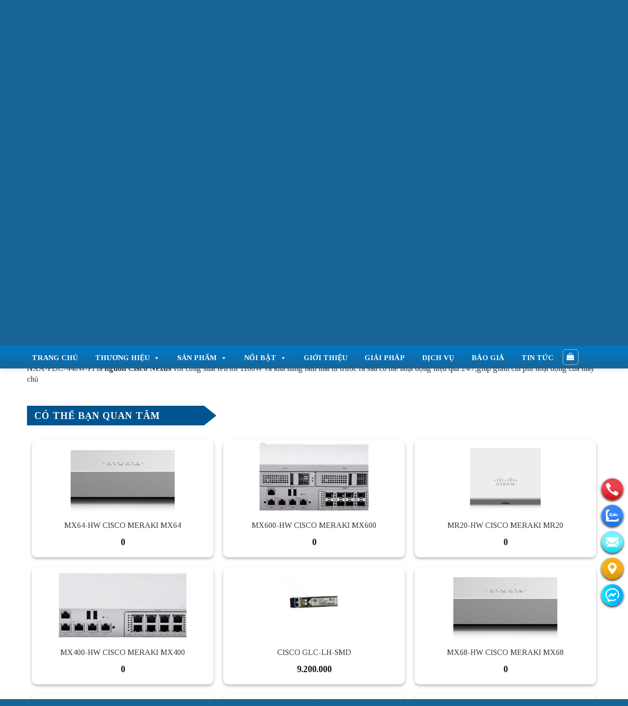

--- FILE ---
content_type: text/html; charset=UTF-8
request_url: https://digitechjsc.net/san-pham/nxa-pdc-440w-pi-nexus-9000-440w-dc-ps-port-side-intake/
body_size: 46903
content:
<!DOCTYPE html>
<html lang="vi" prefix="og: https://ogp.me/ns#" class="loading-site no-js">
<head>

<!-- Google tag (gtag.js) -->
<script async src="https://www.googletagmanager.com/gtag/js?id=G-SYXHJXDFG5"></script>
<script>
  window.dataLayer = window.dataLayer || [];
  function gtag(){dataLayer.push(arguments);}
  gtag('js', new Date());

  gtag('config', 'G-SYXHJXDFG5');
</script>


	<meta charset="UTF-8" />
	<link rel="profile" href="http://gmpg.org/xfn/11" />
	<link rel="pingback" href="https://digitechjsc.net/xmlrpc.php" />

	<script>(function(html){html.className = html.className.replace(/\bno-js\b/,'js')})(document.documentElement);</script>
<meta name="viewport" content="width=device-width, initial-scale=1" />
<!-- Tối ưu hóa công cụ tìm kiếm bởi Rank Math - https://rankmath.com/ -->
<title>NXA-PDC-440W-PI Nexus 9000 440W DC PS, Port-side Intake | Digitech JSC</title><link rel="preload" as="style" href="https://fonts.googleapis.com/css2?family=Tinos:ital,wght@0,400;0,700;1,400;1,700&#038;display=swap" /><link rel="stylesheet" href="https://fonts.googleapis.com/css2?family=Tinos:ital,wght@0,400;0,700;1,400;1,700&#038;display=swap" media="print" onload="this.media='all'" /><noscript><link rel="stylesheet" href="https://fonts.googleapis.com/css2?family=Tinos:ital,wght@0,400;0,700;1,400;1,700&#038;display=swap" /></noscript>
<meta name="description" content="Cisco Nexus 9000 series NXA-PDC-440W-PI 440W DC Power Supply, Port-side Intake ✓ Mã sản phẩm: NXA-PDC-440W-PI"/>
<meta name="robots" content="follow, index, max-snippet:-1, max-video-preview:-1, max-image-preview:large"/>
<link rel="canonical" href="https://digitechjsc.net/san-pham/nxa-pdc-440w-pi-nexus-9000-440w-dc-ps-port-side-intake/" />
<meta property="og:locale" content="vi_VN" />
<meta property="og:type" content="product" />
<meta property="og:title" content="NXA-PDC-440W-PI Nexus 9000 440W DC PS, Port-side Intake | Digitech JSC" />
<meta property="og:description" content="Cisco Nexus 9000 series NXA-PDC-440W-PI 440W DC Power Supply, Port-side Intake ✓ Mã sản phẩm: NXA-PDC-440W-PI" />
<meta property="og:url" content="https://digitechjsc.net/san-pham/nxa-pdc-440w-pi-nexus-9000-440w-dc-ps-port-side-intake/" />
<meta property="og:site_name" content="Digitech JSC" />
<meta property="og:updated_time" content="2022-03-26T09:44:24+07:00" />
<meta property="og:image" content="https://digitechjsc.net/wp-content/uploads/2022/03/NXA-PDC-1100W-PI-2.jpg" />
<meta property="og:image:secure_url" content="https://digitechjsc.net/wp-content/uploads/2022/03/NXA-PDC-1100W-PI-2.jpg" />
<meta property="og:image:width" content="800" />
<meta property="og:image:height" content="800" />
<meta property="og:image:alt" content="NXA-PDC-440W-PI Nexus 9000 440W DC PS, Port-side Intake" />
<meta property="og:image:type" content="image/jpeg" />
<meta property="product:price:currency" content="VND" />
<meta property="product:availability" content="instock" />
<meta name="twitter:card" content="summary_large_image" />
<meta name="twitter:title" content="NXA-PDC-440W-PI Nexus 9000 440W DC PS, Port-side Intake | Digitech JSC" />
<meta name="twitter:description" content="Cisco Nexus 9000 series NXA-PDC-440W-PI 440W DC Power Supply, Port-side Intake ✓ Mã sản phẩm: NXA-PDC-440W-PI" />
<meta name="twitter:image" content="https://digitechjsc.net/wp-content/uploads/2022/03/NXA-PDC-1100W-PI-2.jpg" />
<meta name="twitter:label1" content="Giá" />
<meta name="twitter:data1" content="&#8363;0" />
<meta name="twitter:label2" content="Tình trạng sẵn có" />
<meta name="twitter:data2" content="Còn hàng" />
<script type="application/ld+json" class="rank-math-schema">{"@context":"https://schema.org","@graph":[{"@type":"Organization","@id":"https://digitechjsc.net/#organization","name":"Digitech JSC"},{"@type":"WebSite","@id":"https://digitechjsc.net/#website","url":"https://digitechjsc.net","name":"Digitech JSC","publisher":{"@id":"https://digitechjsc.net/#organization"},"inLanguage":"vi"},{"@type":"ImageObject","@id":"https://digitechjsc.net/wp-content/uploads/2022/03/NXA-PDC-1100W-PI-2.jpg","url":"https://digitechjsc.net/wp-content/uploads/2022/03/NXA-PDC-1100W-PI-2.jpg","width":"800","height":"800","inLanguage":"vi"},{"@type":"BreadcrumbList","@id":"https://digitechjsc.net/san-pham/nxa-pdc-440w-pi-nexus-9000-440w-dc-ps-port-side-intake/#breadcrumb","itemListElement":[{"@type":"ListItem","position":"1","item":{"@id":"https://digitechjsc.net","name":"Home"}},{"@type":"ListItem","position":"2","item":{"@id":"https://digitechjsc.net/san-pham/nxa-pdc-440w-pi-nexus-9000-440w-dc-ps-port-side-intake/","name":"NXA-PDC-440W-PI Nexus 9000 440W DC PS, Port-side Intake"}}]},{"@type":"ItemPage","@id":"https://digitechjsc.net/san-pham/nxa-pdc-440w-pi-nexus-9000-440w-dc-ps-port-side-intake/#webpage","url":"https://digitechjsc.net/san-pham/nxa-pdc-440w-pi-nexus-9000-440w-dc-ps-port-side-intake/","name":"NXA-PDC-440W-PI Nexus 9000 440W DC PS, Port-side Intake | Digitech JSC","datePublished":"2022-03-26T09:44:23+07:00","dateModified":"2022-03-26T09:44:24+07:00","isPartOf":{"@id":"https://digitechjsc.net/#website"},"primaryImageOfPage":{"@id":"https://digitechjsc.net/wp-content/uploads/2022/03/NXA-PDC-1100W-PI-2.jpg"},"inLanguage":"vi","breadcrumb":{"@id":"https://digitechjsc.net/san-pham/nxa-pdc-440w-pi-nexus-9000-440w-dc-ps-port-side-intake/#breadcrumb"}},{"@type":"Product","name":"NXA-PDC-440W-PI Nexus 9000 440W DC PS, Port-side Intake | Digitech JSC","description":"Cisco Nexus 9000 series NXA-PDC-440W-PI 440W DC Power Supply, Port-side Intake \u2713 M\u00e3 s\u1ea3n ph\u1ea9m:\u00a0NXA-PDC-440W-PI","category":"Switch &gt; Switch Cisco &gt; Cisco Nexus","mainEntityOfPage":{"@id":"https://digitechjsc.net/san-pham/nxa-pdc-440w-pi-nexus-9000-440w-dc-ps-port-side-intake/#webpage"},"image":[{"@type":"ImageObject","url":"https://digitechjsc.net/wp-content/uploads/2022/03/NXA-PDC-1100W-PI-2.jpg","height":"800","width":"800"}],"@id":"https://digitechjsc.net/san-pham/nxa-pdc-440w-pi-nexus-9000-440w-dc-ps-port-side-intake/#richSnippet"}]}</script>
<!-- /Plugin SEO WordPress Rank Math -->

<link rel='dns-prefetch' href='//fonts.googleapis.com' />
<link href='https://fonts.gstatic.com' crossorigin rel='preconnect' />
<link rel='prefetch' href='https://digitechjsc.net/wp-content/themes/flatsome/assets/js/flatsome.js?ver=be4456ec53c49e21f6f3' />
<link rel='prefetch' href='https://digitechjsc.net/wp-content/themes/flatsome/assets/js/chunk.slider.js?ver=3.18.2' />
<link rel='prefetch' href='https://digitechjsc.net/wp-content/themes/flatsome/assets/js/chunk.popups.js?ver=3.18.2' />
<link rel='prefetch' href='https://digitechjsc.net/wp-content/themes/flatsome/assets/js/chunk.tooltips.js?ver=3.18.2' />
<link rel='prefetch' href='https://digitechjsc.net/wp-content/themes/flatsome/assets/js/woocommerce.js?ver=8e1d1e4735a78026b37a' />
<link rel="alternate" type="application/rss+xml" title="Dòng thông tin Digitech JSC &raquo;" href="https://digitechjsc.net/feed/" />
<link rel="alternate" type="application/rss+xml" title="Digitech JSC &raquo; Dòng bình luận" href="https://digitechjsc.net/comments/feed/" />
<link rel="alternate" type="application/rss+xml" title="Digitech JSC &raquo; NXA-PDC-440W-PI Nexus 9000 440W DC PS, Port-side Intake Dòng bình luận" href="https://digitechjsc.net/san-pham/nxa-pdc-440w-pi-nexus-9000-440w-dc-ps-port-side-intake/feed/" />
<link rel="alternate" title="oNhúng (JSON)" type="application/json+oembed" href="https://digitechjsc.net/wp-json/oembed/1.0/embed?url=https%3A%2F%2Fdigitechjsc.net%2Fsan-pham%2Fnxa-pdc-440w-pi-nexus-9000-440w-dc-ps-port-side-intake%2F" />
<link rel="alternate" title="oNhúng (XML)" type="text/xml+oembed" href="https://digitechjsc.net/wp-json/oembed/1.0/embed?url=https%3A%2F%2Fdigitechjsc.net%2Fsan-pham%2Fnxa-pdc-440w-pi-nexus-9000-440w-dc-ps-port-side-intake%2F&#038;format=xml" />
<style id='wp-img-auto-sizes-contain-inline-css' type='text/css'>
img:is([sizes=auto i],[sizes^="auto," i]){contain-intrinsic-size:3000px 1500px}
/*# sourceURL=wp-img-auto-sizes-contain-inline-css */
</style>
<style id='wp-emoji-styles-inline-css' type='text/css'>

	img.wp-smiley, img.emoji {
		display: inline !important;
		border: none !important;
		box-shadow: none !important;
		height: 1em !important;
		width: 1em !important;
		margin: 0 0.07em !important;
		vertical-align: -0.1em !important;
		background: none !important;
		padding: 0 !important;
	}
/*# sourceURL=wp-emoji-styles-inline-css */
</style>
<style id='wp-block-library-inline-css' type='text/css'>
:root{--wp-block-synced-color:#7a00df;--wp-block-synced-color--rgb:122,0,223;--wp-bound-block-color:var(--wp-block-synced-color);--wp-editor-canvas-background:#ddd;--wp-admin-theme-color:#007cba;--wp-admin-theme-color--rgb:0,124,186;--wp-admin-theme-color-darker-10:#006ba1;--wp-admin-theme-color-darker-10--rgb:0,107,160.5;--wp-admin-theme-color-darker-20:#005a87;--wp-admin-theme-color-darker-20--rgb:0,90,135;--wp-admin-border-width-focus:2px}@media (min-resolution:192dpi){:root{--wp-admin-border-width-focus:1.5px}}.wp-element-button{cursor:pointer}:root .has-very-light-gray-background-color{background-color:#eee}:root .has-very-dark-gray-background-color{background-color:#313131}:root .has-very-light-gray-color{color:#eee}:root .has-very-dark-gray-color{color:#313131}:root .has-vivid-green-cyan-to-vivid-cyan-blue-gradient-background{background:linear-gradient(135deg,#00d084,#0693e3)}:root .has-purple-crush-gradient-background{background:linear-gradient(135deg,#34e2e4,#4721fb 50%,#ab1dfe)}:root .has-hazy-dawn-gradient-background{background:linear-gradient(135deg,#faaca8,#dad0ec)}:root .has-subdued-olive-gradient-background{background:linear-gradient(135deg,#fafae1,#67a671)}:root .has-atomic-cream-gradient-background{background:linear-gradient(135deg,#fdd79a,#004a59)}:root .has-nightshade-gradient-background{background:linear-gradient(135deg,#330968,#31cdcf)}:root .has-midnight-gradient-background{background:linear-gradient(135deg,#020381,#2874fc)}:root{--wp--preset--font-size--normal:16px;--wp--preset--font-size--huge:42px}.has-regular-font-size{font-size:1em}.has-larger-font-size{font-size:2.625em}.has-normal-font-size{font-size:var(--wp--preset--font-size--normal)}.has-huge-font-size{font-size:var(--wp--preset--font-size--huge)}.has-text-align-center{text-align:center}.has-text-align-left{text-align:left}.has-text-align-right{text-align:right}.has-fit-text{white-space:nowrap!important}#end-resizable-editor-section{display:none}.aligncenter{clear:both}.items-justified-left{justify-content:flex-start}.items-justified-center{justify-content:center}.items-justified-right{justify-content:flex-end}.items-justified-space-between{justify-content:space-between}.screen-reader-text{border:0;clip-path:inset(50%);height:1px;margin:-1px;overflow:hidden;padding:0;position:absolute;width:1px;word-wrap:normal!important}.screen-reader-text:focus{background-color:#ddd;clip-path:none;color:#444;display:block;font-size:1em;height:auto;left:5px;line-height:normal;padding:15px 23px 14px;text-decoration:none;top:5px;width:auto;z-index:100000}html :where(.has-border-color){border-style:solid}html :where([style*=border-top-color]){border-top-style:solid}html :where([style*=border-right-color]){border-right-style:solid}html :where([style*=border-bottom-color]){border-bottom-style:solid}html :where([style*=border-left-color]){border-left-style:solid}html :where([style*=border-width]){border-style:solid}html :where([style*=border-top-width]){border-top-style:solid}html :where([style*=border-right-width]){border-right-style:solid}html :where([style*=border-bottom-width]){border-bottom-style:solid}html :where([style*=border-left-width]){border-left-style:solid}html :where(img[class*=wp-image-]){height:auto;max-width:100%}:where(figure){margin:0 0 1em}html :where(.is-position-sticky){--wp-admin--admin-bar--position-offset:var(--wp-admin--admin-bar--height,0px)}@media screen and (max-width:600px){html :where(.is-position-sticky){--wp-admin--admin-bar--position-offset:0px}}

/*# sourceURL=wp-block-library-inline-css */
</style><style id='global-styles-inline-css' type='text/css'>
:root{--wp--preset--aspect-ratio--square: 1;--wp--preset--aspect-ratio--4-3: 4/3;--wp--preset--aspect-ratio--3-4: 3/4;--wp--preset--aspect-ratio--3-2: 3/2;--wp--preset--aspect-ratio--2-3: 2/3;--wp--preset--aspect-ratio--16-9: 16/9;--wp--preset--aspect-ratio--9-16: 9/16;--wp--preset--color--black: #000000;--wp--preset--color--cyan-bluish-gray: #abb8c3;--wp--preset--color--white: #ffffff;--wp--preset--color--pale-pink: #f78da7;--wp--preset--color--vivid-red: #cf2e2e;--wp--preset--color--luminous-vivid-orange: #ff6900;--wp--preset--color--luminous-vivid-amber: #fcb900;--wp--preset--color--light-green-cyan: #7bdcb5;--wp--preset--color--vivid-green-cyan: #00d084;--wp--preset--color--pale-cyan-blue: #8ed1fc;--wp--preset--color--vivid-cyan-blue: #0693e3;--wp--preset--color--vivid-purple: #9b51e0;--wp--preset--color--primary: #333333;--wp--preset--color--secondary: #d26e4b;--wp--preset--color--success: #7a9c59;--wp--preset--color--alert: #b20000;--wp--preset--gradient--vivid-cyan-blue-to-vivid-purple: linear-gradient(135deg,rgb(6,147,227) 0%,rgb(155,81,224) 100%);--wp--preset--gradient--light-green-cyan-to-vivid-green-cyan: linear-gradient(135deg,rgb(122,220,180) 0%,rgb(0,208,130) 100%);--wp--preset--gradient--luminous-vivid-amber-to-luminous-vivid-orange: linear-gradient(135deg,rgb(252,185,0) 0%,rgb(255,105,0) 100%);--wp--preset--gradient--luminous-vivid-orange-to-vivid-red: linear-gradient(135deg,rgb(255,105,0) 0%,rgb(207,46,46) 100%);--wp--preset--gradient--very-light-gray-to-cyan-bluish-gray: linear-gradient(135deg,rgb(238,238,238) 0%,rgb(169,184,195) 100%);--wp--preset--gradient--cool-to-warm-spectrum: linear-gradient(135deg,rgb(74,234,220) 0%,rgb(151,120,209) 20%,rgb(207,42,186) 40%,rgb(238,44,130) 60%,rgb(251,105,98) 80%,rgb(254,248,76) 100%);--wp--preset--gradient--blush-light-purple: linear-gradient(135deg,rgb(255,206,236) 0%,rgb(152,150,240) 100%);--wp--preset--gradient--blush-bordeaux: linear-gradient(135deg,rgb(254,205,165) 0%,rgb(254,45,45) 50%,rgb(107,0,62) 100%);--wp--preset--gradient--luminous-dusk: linear-gradient(135deg,rgb(255,203,112) 0%,rgb(199,81,192) 50%,rgb(65,88,208) 100%);--wp--preset--gradient--pale-ocean: linear-gradient(135deg,rgb(255,245,203) 0%,rgb(182,227,212) 50%,rgb(51,167,181) 100%);--wp--preset--gradient--electric-grass: linear-gradient(135deg,rgb(202,248,128) 0%,rgb(113,206,126) 100%);--wp--preset--gradient--midnight: linear-gradient(135deg,rgb(2,3,129) 0%,rgb(40,116,252) 100%);--wp--preset--font-size--small: 13px;--wp--preset--font-size--medium: 20px;--wp--preset--font-size--large: 36px;--wp--preset--font-size--x-large: 42px;--wp--preset--spacing--20: 0.44rem;--wp--preset--spacing--30: 0.67rem;--wp--preset--spacing--40: 1rem;--wp--preset--spacing--50: 1.5rem;--wp--preset--spacing--60: 2.25rem;--wp--preset--spacing--70: 3.38rem;--wp--preset--spacing--80: 5.06rem;--wp--preset--shadow--natural: 6px 6px 9px rgba(0, 0, 0, 0.2);--wp--preset--shadow--deep: 12px 12px 50px rgba(0, 0, 0, 0.4);--wp--preset--shadow--sharp: 6px 6px 0px rgba(0, 0, 0, 0.2);--wp--preset--shadow--outlined: 6px 6px 0px -3px rgb(255, 255, 255), 6px 6px rgb(0, 0, 0);--wp--preset--shadow--crisp: 6px 6px 0px rgb(0, 0, 0);}:where(body) { margin: 0; }.wp-site-blocks > .alignleft { float: left; margin-right: 2em; }.wp-site-blocks > .alignright { float: right; margin-left: 2em; }.wp-site-blocks > .aligncenter { justify-content: center; margin-left: auto; margin-right: auto; }:where(.is-layout-flex){gap: 0.5em;}:where(.is-layout-grid){gap: 0.5em;}.is-layout-flow > .alignleft{float: left;margin-inline-start: 0;margin-inline-end: 2em;}.is-layout-flow > .alignright{float: right;margin-inline-start: 2em;margin-inline-end: 0;}.is-layout-flow > .aligncenter{margin-left: auto !important;margin-right: auto !important;}.is-layout-constrained > .alignleft{float: left;margin-inline-start: 0;margin-inline-end: 2em;}.is-layout-constrained > .alignright{float: right;margin-inline-start: 2em;margin-inline-end: 0;}.is-layout-constrained > .aligncenter{margin-left: auto !important;margin-right: auto !important;}.is-layout-constrained > :where(:not(.alignleft):not(.alignright):not(.alignfull)){margin-left: auto !important;margin-right: auto !important;}body .is-layout-flex{display: flex;}.is-layout-flex{flex-wrap: wrap;align-items: center;}.is-layout-flex > :is(*, div){margin: 0;}body .is-layout-grid{display: grid;}.is-layout-grid > :is(*, div){margin: 0;}body{padding-top: 0px;padding-right: 0px;padding-bottom: 0px;padding-left: 0px;}a:where(:not(.wp-element-button)){text-decoration: none;}:root :where(.wp-element-button, .wp-block-button__link){background-color: #32373c;border-width: 0;color: #fff;font-family: inherit;font-size: inherit;font-style: inherit;font-weight: inherit;letter-spacing: inherit;line-height: inherit;padding-top: calc(0.667em + 2px);padding-right: calc(1.333em + 2px);padding-bottom: calc(0.667em + 2px);padding-left: calc(1.333em + 2px);text-decoration: none;text-transform: inherit;}.has-black-color{color: var(--wp--preset--color--black) !important;}.has-cyan-bluish-gray-color{color: var(--wp--preset--color--cyan-bluish-gray) !important;}.has-white-color{color: var(--wp--preset--color--white) !important;}.has-pale-pink-color{color: var(--wp--preset--color--pale-pink) !important;}.has-vivid-red-color{color: var(--wp--preset--color--vivid-red) !important;}.has-luminous-vivid-orange-color{color: var(--wp--preset--color--luminous-vivid-orange) !important;}.has-luminous-vivid-amber-color{color: var(--wp--preset--color--luminous-vivid-amber) !important;}.has-light-green-cyan-color{color: var(--wp--preset--color--light-green-cyan) !important;}.has-vivid-green-cyan-color{color: var(--wp--preset--color--vivid-green-cyan) !important;}.has-pale-cyan-blue-color{color: var(--wp--preset--color--pale-cyan-blue) !important;}.has-vivid-cyan-blue-color{color: var(--wp--preset--color--vivid-cyan-blue) !important;}.has-vivid-purple-color{color: var(--wp--preset--color--vivid-purple) !important;}.has-primary-color{color: var(--wp--preset--color--primary) !important;}.has-secondary-color{color: var(--wp--preset--color--secondary) !important;}.has-success-color{color: var(--wp--preset--color--success) !important;}.has-alert-color{color: var(--wp--preset--color--alert) !important;}.has-black-background-color{background-color: var(--wp--preset--color--black) !important;}.has-cyan-bluish-gray-background-color{background-color: var(--wp--preset--color--cyan-bluish-gray) !important;}.has-white-background-color{background-color: var(--wp--preset--color--white) !important;}.has-pale-pink-background-color{background-color: var(--wp--preset--color--pale-pink) !important;}.has-vivid-red-background-color{background-color: var(--wp--preset--color--vivid-red) !important;}.has-luminous-vivid-orange-background-color{background-color: var(--wp--preset--color--luminous-vivid-orange) !important;}.has-luminous-vivid-amber-background-color{background-color: var(--wp--preset--color--luminous-vivid-amber) !important;}.has-light-green-cyan-background-color{background-color: var(--wp--preset--color--light-green-cyan) !important;}.has-vivid-green-cyan-background-color{background-color: var(--wp--preset--color--vivid-green-cyan) !important;}.has-pale-cyan-blue-background-color{background-color: var(--wp--preset--color--pale-cyan-blue) !important;}.has-vivid-cyan-blue-background-color{background-color: var(--wp--preset--color--vivid-cyan-blue) !important;}.has-vivid-purple-background-color{background-color: var(--wp--preset--color--vivid-purple) !important;}.has-primary-background-color{background-color: var(--wp--preset--color--primary) !important;}.has-secondary-background-color{background-color: var(--wp--preset--color--secondary) !important;}.has-success-background-color{background-color: var(--wp--preset--color--success) !important;}.has-alert-background-color{background-color: var(--wp--preset--color--alert) !important;}.has-black-border-color{border-color: var(--wp--preset--color--black) !important;}.has-cyan-bluish-gray-border-color{border-color: var(--wp--preset--color--cyan-bluish-gray) !important;}.has-white-border-color{border-color: var(--wp--preset--color--white) !important;}.has-pale-pink-border-color{border-color: var(--wp--preset--color--pale-pink) !important;}.has-vivid-red-border-color{border-color: var(--wp--preset--color--vivid-red) !important;}.has-luminous-vivid-orange-border-color{border-color: var(--wp--preset--color--luminous-vivid-orange) !important;}.has-luminous-vivid-amber-border-color{border-color: var(--wp--preset--color--luminous-vivid-amber) !important;}.has-light-green-cyan-border-color{border-color: var(--wp--preset--color--light-green-cyan) !important;}.has-vivid-green-cyan-border-color{border-color: var(--wp--preset--color--vivid-green-cyan) !important;}.has-pale-cyan-blue-border-color{border-color: var(--wp--preset--color--pale-cyan-blue) !important;}.has-vivid-cyan-blue-border-color{border-color: var(--wp--preset--color--vivid-cyan-blue) !important;}.has-vivid-purple-border-color{border-color: var(--wp--preset--color--vivid-purple) !important;}.has-primary-border-color{border-color: var(--wp--preset--color--primary) !important;}.has-secondary-border-color{border-color: var(--wp--preset--color--secondary) !important;}.has-success-border-color{border-color: var(--wp--preset--color--success) !important;}.has-alert-border-color{border-color: var(--wp--preset--color--alert) !important;}.has-vivid-cyan-blue-to-vivid-purple-gradient-background{background: var(--wp--preset--gradient--vivid-cyan-blue-to-vivid-purple) !important;}.has-light-green-cyan-to-vivid-green-cyan-gradient-background{background: var(--wp--preset--gradient--light-green-cyan-to-vivid-green-cyan) !important;}.has-luminous-vivid-amber-to-luminous-vivid-orange-gradient-background{background: var(--wp--preset--gradient--luminous-vivid-amber-to-luminous-vivid-orange) !important;}.has-luminous-vivid-orange-to-vivid-red-gradient-background{background: var(--wp--preset--gradient--luminous-vivid-orange-to-vivid-red) !important;}.has-very-light-gray-to-cyan-bluish-gray-gradient-background{background: var(--wp--preset--gradient--very-light-gray-to-cyan-bluish-gray) !important;}.has-cool-to-warm-spectrum-gradient-background{background: var(--wp--preset--gradient--cool-to-warm-spectrum) !important;}.has-blush-light-purple-gradient-background{background: var(--wp--preset--gradient--blush-light-purple) !important;}.has-blush-bordeaux-gradient-background{background: var(--wp--preset--gradient--blush-bordeaux) !important;}.has-luminous-dusk-gradient-background{background: var(--wp--preset--gradient--luminous-dusk) !important;}.has-pale-ocean-gradient-background{background: var(--wp--preset--gradient--pale-ocean) !important;}.has-electric-grass-gradient-background{background: var(--wp--preset--gradient--electric-grass) !important;}.has-midnight-gradient-background{background: var(--wp--preset--gradient--midnight) !important;}.has-small-font-size{font-size: var(--wp--preset--font-size--small) !important;}.has-medium-font-size{font-size: var(--wp--preset--font-size--medium) !important;}.has-large-font-size{font-size: var(--wp--preset--font-size--large) !important;}.has-x-large-font-size{font-size: var(--wp--preset--font-size--x-large) !important;}
/*# sourceURL=global-styles-inline-css */
</style>

<link data-minify="1" rel='stylesheet' id='contact-form-7-css' href='https://digitechjsc.net/wp-content/cache/min/1/wp-content/plugins/contact-form-7/includes/css/styles.css?ver=1766651939' type='text/css' media='all' />
<link data-minify="1" rel='stylesheet' id='magnific-popup-css' href='https://digitechjsc.net/wp-content/cache/min/1/wp-content/plugins/devvn-woocommerce-reviews/library/magnific-popup/magnific-popup.css?ver=1766651952' type='text/css' media='all' />
<link data-minify="1" rel='stylesheet' id='devvn-reviews-style-css' href='https://digitechjsc.net/wp-content/cache/min/1/wp-content/plugins/devvn-woocommerce-reviews/css/devvn-woocommerce-reviews.css?ver=1766651952' type='text/css' media='all' />
<link rel='stylesheet' id='toc-screen-css' href='https://digitechjsc.net/wp-content/plugins/table-of-contents-plus/screen.min.css?ver=2411.1' type='text/css' media='all' />
<style id='toc-screen-inline-css' type='text/css'>
div#toc_container {width: 100%;}
/*# sourceURL=toc-screen-inline-css */
</style>
<style id='woocommerce-inline-inline-css' type='text/css'>
.woocommerce form .form-row .required { visibility: visible; }
/*# sourceURL=woocommerce-inline-inline-css */
</style>
<link data-minify="1" rel='stylesheet' id='megamenu-css' href='https://digitechjsc.net/wp-content/cache/min/1/wp-content/uploads/maxmegamenu/style.css?ver=1766651939' type='text/css' media='all' />
<link data-minify="1" rel='stylesheet' id='dashicons-css' href='https://digitechjsc.net/wp-content/cache/min/1/wp-includes/css/dashicons.min.css?ver=1766651939' type='text/css' media='all' />
<link data-minify="1" rel='stylesheet' id='megamenu-genericons-css' href='https://digitechjsc.net/wp-content/cache/min/1/wp-content/plugins/megamenu-pro/icons/genericons/genericons/genericons.css?ver=1766651939' type='text/css' media='all' />
<link data-minify="1" rel='stylesheet' id='megamenu-fontawesome-css' href='https://digitechjsc.net/wp-content/cache/min/1/wp-content/plugins/megamenu-pro/icons/fontawesome/css/font-awesome.min.css?ver=1766651939' type='text/css' media='all' />
<link data-minify="1" rel='stylesheet' id='megamenu-fontawesome5-css' href='https://digitechjsc.net/wp-content/cache/min/1/wp-content/plugins/megamenu-pro/icons/fontawesome5/css/all.min.css?ver=1766651939' type='text/css' media='all' />

<link data-minify="1" rel='stylesheet' id='flatsome-main-css' href='https://digitechjsc.net/wp-content/cache/min/1/wp-content/themes/flatsome/assets/css/flatsome.css?ver=1766651939' type='text/css' media='all' />
<style id='flatsome-main-inline-css' type='text/css'>
@font-face {
				font-family: "fl-icons";
				font-display: block;
				src: url(https://digitechjsc.net/wp-content/themes/flatsome/assets/css/icons/fl-icons.eot?v=3.18.2);
				src:
					url(https://digitechjsc.net/wp-content/themes/flatsome/assets/css/icons/fl-icons.eot#iefix?v=3.18.2) format("embedded-opentype"),
					url(https://digitechjsc.net/wp-content/themes/flatsome/assets/css/icons/fl-icons.woff2?v=3.18.2) format("woff2"),
					url(https://digitechjsc.net/wp-content/themes/flatsome/assets/css/icons/fl-icons.ttf?v=3.18.2) format("truetype"),
					url(https://digitechjsc.net/wp-content/themes/flatsome/assets/css/icons/fl-icons.woff?v=3.18.2) format("woff"),
					url(https://digitechjsc.net/wp-content/themes/flatsome/assets/css/icons/fl-icons.svg?v=3.18.2#fl-icons) format("svg");
			}
/*# sourceURL=flatsome-main-inline-css */
</style>
<link data-minify="1" rel='stylesheet' id='flatsome-shop-css' href='https://digitechjsc.net/wp-content/cache/min/1/wp-content/themes/flatsome/assets/css/flatsome-shop.css?ver=1766651939' type='text/css' media='all' />
<link data-minify="1" rel='stylesheet' id='flatsome-style-css' href='https://digitechjsc.net/wp-content/cache/min/1/wp-content/themes/flatsome-child/style.css?ver=1766651939' type='text/css' media='all' />
<link data-minify="1" rel='stylesheet' id='awesome-css' href='https://digitechjsc.net/wp-content/cache/min/1/wp-content/themes/flatsome-child/fontawesome/all.css?ver=1766651939' type='text/css' media='all' />
<link data-minify="1" rel='stylesheet' id='main_css-css' href='https://digitechjsc.net/wp-content/cache/min/1/wp-content/themes/flatsome-child/vb.css?ver=1766651939' type='text/css' media='all' />
<script type="text/javascript" src="https://digitechjsc.net/wp-includes/js/jquery/jquery.min.js?ver=3.7.1" id="jquery-core-js"></script>
<script type="text/javascript" src="https://digitechjsc.net/wp-includes/js/jquery/jquery-migrate.min.js?ver=3.4.1" id="jquery-migrate-js"></script>
<script type="text/javascript" id="wc-single-product-js-extra">
/* <![CDATA[ */
var wc_single_product_params = {"i18n_required_rating_text":"Please select a rating","review_rating_required":"yes","flexslider":{"rtl":false,"animation":"slide","smoothHeight":true,"directionNav":false,"controlNav":"thumbnails","slideshow":false,"animationSpeed":500,"animationLoop":false,"allowOneSlide":false},"zoom_enabled":"","zoom_options":[],"photoswipe_enabled":"","photoswipe_options":{"shareEl":false,"closeOnScroll":false,"history":false,"hideAnimationDuration":0,"showAnimationDuration":0},"flexslider_enabled":""};
//# sourceURL=wc-single-product-js-extra
/* ]]> */
</script>
<script type="text/javascript" src="https://digitechjsc.net/wp-content/plugins/woocommerce/assets/js/frontend/single-product.min.js?ver=8.7.0" id="wc-single-product-js" defer="defer" data-wp-strategy="defer"></script>
<script type="text/javascript" src="https://digitechjsc.net/wp-content/plugins/woocommerce/assets/js/jquery-blockui/jquery.blockUI.min.js?ver=2.7.0-wc.8.7.0" id="jquery-blockui-js" data-wp-strategy="defer"></script>
<script type="text/javascript" src="https://digitechjsc.net/wp-content/plugins/woocommerce/assets/js/js-cookie/js.cookie.min.js?ver=2.1.4-wc.8.7.0" id="js-cookie-js" data-wp-strategy="defer"></script>
<link rel="https://api.w.org/" href="https://digitechjsc.net/wp-json/" /><link rel="alternate" title="JSON" type="application/json" href="https://digitechjsc.net/wp-json/wp/v2/product/16440" /><link rel="EditURI" type="application/rsd+xml" title="RSD" href="https://digitechjsc.net/xmlrpc.php?rsd" />
<meta name="generator" content="WordPress 6.9" />
<link rel='shortlink' href='https://digitechjsc.net/?p=16440' />
<style>.bg{opacity: 0; transition: opacity 1s; -webkit-transition: opacity 1s;} .bg-loaded{opacity: 1;}</style><!-- Google tag (gtag.js) -->
<script async src="https://www.googletagmanager.com/gtag/js?id=G-8BB6MRRB3S"></script>
<script>
  window.dataLayer = window.dataLayer || [];
  function gtag(){dataLayer.push(arguments);}
  gtag('js', new Date());

  gtag('config', 'G-8BB6MRRB3S');
</script>	<noscript><style>.woocommerce-product-gallery{ opacity: 1 !important; }</style></noscript>
	<meta name="redi-version" content="1.2.7" /><link rel="icon" href="https://digitechjsc.net/wp-content/uploads/2020/08/cropped-favico-32x32.png" sizes="32x32" />
<link rel="icon" href="https://digitechjsc.net/wp-content/uploads/2020/08/cropped-favico-192x192.png" sizes="192x192" />
<link rel="apple-touch-icon" href="https://digitechjsc.net/wp-content/uploads/2020/08/cropped-favico-180x180.png" />
<meta name="msapplication-TileImage" content="https://digitechjsc.net/wp-content/uploads/2020/08/cropped-favico-270x270.png" />
<style id="tinos-force" type="text/css">
    html, body,
    h1, h2, h3, h4, h5, h6,
    p, span, a, li, input, textarea, select, button,
    .entry-content, .ux-wrapper, .button {
      font-family: "Tinos","Times New Roman",Times,serif !important;
    }
  </style><style id="custom-css" type="text/css">:root {--primary-color: #333333;--fs-color-primary: #333333;--fs-color-secondary: #d26e4b;--fs-color-success: #7a9c59;--fs-color-alert: #b20000;--fs-experimental-link-color: #334862;--fs-experimental-link-color-hover: #111;}.tooltipster-base {--tooltip-color: #fff;--tooltip-bg-color: #000;}.off-canvas-right .mfp-content, .off-canvas-left .mfp-content {--drawer-width: 300px;}.off-canvas .mfp-content.off-canvas-cart {--drawer-width: 360px;}.container-width, .full-width .ubermenu-nav, .container, .row{max-width: 1200px}.row.row-collapse{max-width: 1170px}.row.row-small{max-width: 1192.5px}.row.row-large{max-width: 1230px}.header-main{height: 80px}#logo img{max-height: 80px}#logo{width:200px;}.header-bottom{min-height: 46px}.header-top{min-height: 40px}.transparent .header-main{height: 90px}.transparent #logo img{max-height: 90px}.has-transparent + .page-title:first-of-type,.has-transparent + #main > .page-title,.has-transparent + #main > div > .page-title,.has-transparent + #main .page-header-wrapper:first-of-type .page-title{padding-top: 170px;}.header.show-on-scroll,.stuck .header-main{height:70px!important}.stuck #logo img{max-height: 70px!important}.search-form{ width: 100%;}.header-bg-color {background-color: #ffffff}.header-bottom {background-color: #00558e}.stuck .header-main .nav > li > a{line-height: 50px }@media (max-width: 549px) {.header-main{height: 70px}#logo img{max-height: 70px}}.header-top{background-color:#00558e!important;}body{color: #333333}h1,h2,h3,h4,h5,h6,.heading-font{color: #333333;}.breadcrumbs{text-transform: none;}button,.button{text-transform: none;}.nav > li > a, .links > li > a{text-transform: none;}.section-title span{text-transform: none;}h3.widget-title,span.widget-title{text-transform: none;}@media screen and (min-width: 550px){.products .box-vertical .box-image{min-width: 247px!important;width: 247px!important;}}.absolute-footer, html{background-color: #186496}button[name='update_cart'] { display: none; }.nav-vertical-fly-out > li + li {border-top-width: 1px; border-top-style: solid;}.label-new.menu-item > a:after{content:"New";}.label-hot.menu-item > a:after{content:"Hot";}.label-sale.menu-item > a:after{content:"Sale";}.label-popular.menu-item > a:after{content:"Popular";}</style>		<style type="text/css" id="wp-custom-css">
			#wide-nav  li.cart-item {
    background: unset;
	padding: 0 6px;
}
.cart-item .header-button a i{
   color: #fff;
}
.mega-menu-item>.mega-sub-menu{
	margin-top:12px !important;
}
.mega-sub-menu .mega-menu-description{
 display:none !important;
}
/* Sản phẩm Trang chủ*/
.home-product-title {
    text-align: center;
}
.home-product-title h3.section-title.section-title-normal {
    margin-top: 20px;
}
.home-product-title span.section-title-main {
    font-size: 1.4rem;
    text-transform: uppercase;
    font-weight: 500;
    color: #252525;
}


.home-cate-title {
    display: inline-block;
    background-color: #0a6fb2;
    width: 290px;
    border-radius: 10px 25px 0 0;
    margin-top: 20px;
}

.home-cate-title h3 {
    color: #fff;
    padding: 10px 10px 0;
}

.home-product-row {
    border-top: 5px solid #0a6fb2;
    padding-top: 15px;
}

.home-product-row .flickity-viewport .flickity-slider .product-small .box-image .image-fade_in_back a img{
	width: 100%;
	height: 150px;
    object-fit: contain;
}

.home-prod .btn-xemthem {
    width: 130px;
    display: block;
    margin: auto;
	border: 2px solid #0a6fb2;
	transition: unset;
}

.home-prod .btn-xemthem:hover {
    background-color: #0a6fb2 !important;
	transition: unset;
}
.home-prod .btn-xemthem span{
	color: #0a6fb2;
}
.home-prod .btn-xemthem:hover span{
    color: #fff !important;
}

.row-collapse>.flickity-viewport>.flickity-slider>.col, .row-collapse>.col{
	padding: 0 10px !important;
}

.home-prod .home-product-row .product-small.col .col-inner{
	    box-shadow: 0 3px 6px -4px rgb(0 85 142 / .3), 0 3px 6px rgba(0,0,0,.23);
    border-radius: 10px;
    transition: transform .3s,box-shadow .3s,background-color .3s,color .3s,opacity .3s;
	height: 250px;
}

.home-prod .home-product-row .product-small.col .col-inner:hover {
    -ms-transform: translateY(-6px);
    transform: translateY(-6px);
    box-shadow: 0 30px 40px 0 rgb(255 127 38 / 30%);
    transition: transform .3s,box-shadow .3s,background-color .3s,color .3s,opacity .3s;
}

.home-prod .home-product-row .flickity-viewport {
    height: 300px !important;
}
.product-tabs li{
	margin-right:10px !important;
}
.product-tabs li a{
	  font-size: 16px;
	  font-weight: 600;
	  border-top-left-radius: 6px;
    border-top-right-radius: 6px;
}
.product-tabs li a:before{
	background:unset;
}
.product-tabs li.active a{
    color: #fff;
    background: #ff7f26;
	  border: 1px solid #ff7f26;
    border-right: none;
    width: 230px;
    text-align: center;
    display: block;
    margin-bottom: -1px;
    padding: 7px 0;
}
.woocommerce-Tabs-panel table tr td{
	padding:6px 10px;
}
.box-text{
	font-size:16px !important;
}
@media screen and (max-width: 420px){
	
	.home-prod .flickity-prev-next-button.previous{
		left: -5%;
	}
	.home-prod .flickity-prev-next-button.next{
		right: -5%;
	}
	.home-cate-title {
    width: 100%;
		font-size: 14px;
}
	.home-prod .col-inner{
		padding: unset
	}
	.home-prod .home-product-row .product-small .product-small.box{
	padding: 0 15px;
}
	.home-prod .btn-xemthem {
    width: 140px;
}
}		</style>
		<style id="kirki-inline-styles"></style><style type="text/css">/** Mega Menu CSS: fs **/</style>
<noscript><style id="rocket-lazyload-nojs-css">.rll-youtube-player, [data-lazy-src]{display:none !important;}</style></noscript></head>

<body class="wp-singular product-template-default single single-product postid-16440 wp-theme-flatsome wp-child-theme-flatsome-child theme-flatsome woocommerce woocommerce-page woocommerce-no-js mega-menu-primary lightbox nav-dropdown-has-arrow nav-dropdown-has-shadow nav-dropdown-has-border">

<script>!function(s,u,b,i,z){var o,t,r,y;s[i]||(s._sbzaccid=z,s[i]=function(){s[i].q.push(arguments)},s[i].q=[],s[i]("setAccount",z),r=["widget.subiz.net","storage.googleapis"+(t=".com"),"app.sbz.workers.dev",i+"a"+(o=function(k,t){var n=t<=6?5:o(k,t-1)+o(k,t-3);return k!==t?n:n.toString(32)})(20,20)+t,i+"b"+o(30,30)+t,i+"c"+o(40,40)+t],(y=function(k){var t,n;s._subiz_init_2094850928430||r[k]&&(t=u.createElement(b),n=u.getElementsByTagName(b)[0],t.async=1,t.src="https://"+r[k]+"/sbz/app.js?accid="+z,n.parentNode.insertBefore(t,n),setTimeout(y,2e3,k+1))})(0))}(window,document,"script","subiz", "acrujecqmxxxqwkiapjf")</script>
<a class="skip-link screen-reader-text" href="#main">Skip to content</a>

<div id="wrapper">

	
	<header id="header" class="header has-sticky sticky-jump">
		<div class="header-wrapper">
			<div id="top-bar" class="header-top hide-for-sticky nav-dark hide-for-medium">
    <div class="flex-row container">
      <div class="flex-col hide-for-medium flex-left">
          <ul class="nav nav-left medium-nav-center nav-small  nav-divided">
              <li class="header-contact-wrapper">
		<ul id="header-contact" class="nav nav-divided nav-uppercase header-contact">
					<li class="">
			  <a target="_blank" rel="noopener" href="https://maps.google.com/?q=Phòng 603 Tòa Nhà FS - Số 47 Nguyễn Tuân - Thanh Xuân - Hà Nội" title="Phòng 603 Tòa Nhà FS - Số 47 Nguyễn Tuân - Thanh Xuân - Hà Nội" class="tooltip">
			  	 <i class="icon-map-pin-fill" style="font-size:16px;" ></i>			     <span>
			     	Phòng 603 Tòa Nhà FS - Số 47 Nguyễn Tuân - Thanh Xuân - Hà Nội			     </span>
			  </a>
			</li>
			
						<li class="">
			  <a href="mailto:sales@digitechjsc.com.vn" class="tooltip" title="sales@digitechjsc.com.vn">
				  <i class="icon-envelop" style="font-size:16px;" ></i>			       <span>
			       	sales@digitechjsc.com.vn			       </span>
			  </a>
			</li>
			
			
						<li class="">
			  <a href="tel:(+84-24) 3776 5866" class="tooltip" title="(+84-24) 3776 5866">
			     <i class="icon-phone" style="font-size:16px;" ></i>			      <span>(+84-24) 3776 5866</span>
			  </a>
			</li>
			
				</ul>
</li>
          </ul>
      </div>

      <div class="flex-col hide-for-medium flex-center">
          <ul class="nav nav-center nav-small  nav-divided">
                        </ul>
      </div>

      <div class="flex-col hide-for-medium flex-right">
         <ul class="nav top-bar-nav nav-right nav-small  nav-divided">
                        </ul>
      </div>

      
    </div>
</div>
<div id="masthead" class="header-main hide-for-sticky">
      <div class="header-inner flex-row container logo-left medium-logo-center" role="navigation">

          <!-- Logo -->
          <div id="logo" class="flex-col logo">
            
<!-- Header logo -->
<a href="https://digitechjsc.net/" title="Digitech JSC - CONG TY CP GIAI PHAP CONG NGHE SO" rel="home">
		<img width="500" height="138" src="data:image/svg+xml,%3Csvg%20xmlns='http://www.w3.org/2000/svg'%20viewBox='0%200%20500%20138'%3E%3C/svg%3E" class="header_logo header-logo" alt="Digitech JSC" data-lazy-src="https://digitechjsc.net/wp-content/uploads/2023/02/logo-2023.png"/><noscript><img width="500" height="138" src="https://digitechjsc.net/wp-content/uploads/2023/02/logo-2023.png" class="header_logo header-logo" alt="Digitech JSC"/></noscript><img  width="1020" height="292" src="data:image/svg+xml,%3Csvg%20xmlns='http://www.w3.org/2000/svg'%20viewBox='0%200%201020%20292'%3E%3C/svg%3E" class="header-logo-dark" alt="Digitech JSC" data-lazy-src="https://digitechjsc.net/wp-content/uploads/2021/01/Logo-Cty-1.png"/><noscript><img  width="1020" height="292" src="https://digitechjsc.net/wp-content/uploads/2021/01/Logo-Cty-1.png" class="header-logo-dark" alt="Digitech JSC"/></noscript></a>
          </div>

          <!-- Mobile Left Elements -->
          <div class="flex-col show-for-medium flex-left">
            <ul class="mobile-nav nav nav-left ">
              <li class="nav-icon has-icon">
  		<a href="#" data-open="#main-menu" data-pos="left" data-bg="main-menu-overlay" data-color="" class="is-small" aria-label="Menu" aria-controls="main-menu" aria-expanded="false">

		  <i class="icon-menu" ></i>
		  		</a>
	</li>
            </ul>
          </div>

          <!-- Left Elements -->
          <div class="flex-col hide-for-medium flex-left
            flex-grow">
            <ul class="header-nav header-nav-main nav nav-left  nav-uppercase" >
              <li class="header-search-form search-form html relative has-icon">
	<div class="header-search-form-wrapper">
		<div class="searchform-wrapper ux-search-box relative is-normal"><form role="search" method="get" class="searchform" action="https://digitechjsc.net/">
	<div class="flex-row relative">
						<div class="flex-col flex-grow">
			<label class="screen-reader-text" for="woocommerce-product-search-field-0">Search for:</label>
			<input type="search" id="woocommerce-product-search-field-0" class="search-field mb-0" placeholder="Search&hellip;" value="" name="s" />
			<input type="hidden" name="post_type" value="product" />
					</div>
		<div class="flex-col">
			<button type="submit" value="Search" class="ux-search-submit submit-button secondary button  icon mb-0" aria-label="Submit">
				<i class="icon-search" ></i>			</button>
		</div>
	</div>
	<div class="live-search-results text-left z-top"></div>
</form>
</div>	</div>
</li>
            </ul>
          </div>

          <!-- Right Elements -->
          <div class="flex-col hide-for-medium flex-right">
            <ul class="header-nav header-nav-main nav nav-right  nav-uppercase">
              <li class="html custom html_topbar_left"><div>
	<div class="header-hotline">
		<img width="40" height="40" src="data:image/svg+xml,%3Csvg%20xmlns='http://www.w3.org/2000/svg'%20viewBox='0%200%2040%2040'%3E%3C/svg%3E" alt="" data-lazy-src="https://digitechjsc.net/wp-content/uploads/2021/07/hotline.png"><noscript><img width="40" height="40" src="https://digitechjsc.net/wp-content/uploads/2021/07/hotline.png" alt=""></noscript>
		<div class="info">
			<h3>Hotline</h3>
			<a href="tel:0903496668">0903496668</a>
		</div>
		<div class="header-zalo">
			<img width="40" height="40" src="data:image/svg+xml,%3Csvg%20xmlns='http://www.w3.org/2000/svg'%20viewBox='0%200%2040%2040'%3E%3C/svg%3E" alt="" data-lazy-src="https://digitechjsc.net/wp-content/uploads/2021/07/zalo.png"><noscript><img width="40" height="40" src="https://digitechjsc.net/wp-content/uploads/2021/07/zalo.png" alt=""></noscript>
		</div>
		<div class="info">
			<h3>Zalo tư vấn</h3>
			<a href="https://zalo.me/0903496668">0903496668</a>
		</div>
	</div>
</div></li>            </ul>
          </div>

          <!-- Mobile Right Elements -->
          <div class="flex-col show-for-medium flex-right">
            <ul class="mobile-nav nav nav-right ">
                          </ul>
          </div>

      </div>

      </div>
<div id="wide-nav" class="header-bottom wide-nav hide-for-medium">
    <div class="flex-row container">

                        <div class="flex-col hide-for-medium flex-left">
                <ul class="nav header-nav header-bottom-nav nav-left  nav-uppercase">
                    <div id="mega-menu-wrap-primary" class="mega-menu-wrap"><div class="mega-menu-toggle"><div class="mega-toggle-blocks-left"></div><div class="mega-toggle-blocks-center"></div><div class="mega-toggle-blocks-right"><div class='mega-toggle-block mega-menu-toggle-block mega-toggle-block-1' id='mega-toggle-block-1' tabindex='0'><span class='mega-toggle-label' role='button' aria-expanded='false'><span class='mega-toggle-label-closed'>MENU</span><span class='mega-toggle-label-open'>MENU</span></span></div></div></div><ul id="mega-menu-primary" class="mega-menu max-mega-menu mega-menu-horizontal mega-no-js" data-event="hover_intent" data-effect="fade_up" data-effect-speed="200" data-effect-mobile="disabled" data-effect-speed-mobile="0" data-mobile-force-width="false" data-second-click="go" data-document-click="collapse" data-vertical-behaviour="standard" data-breakpoint="849" data-unbind="true" data-mobile-state="collapse_all" data-mobile-direction="vertical" data-hover-intent-timeout="300" data-hover-intent-interval="100"><li class="mega-menu-item mega-menu-item-type-post_type mega-menu-item-object-page mega-menu-item-home mega-align-bottom-left mega-menu-flyout mega-menu-item-20762" id="mega-menu-item-20762"><a class="mega-menu-link" href="https://digitechjsc.net/" tabindex="0">TRANG CHỦ</a></li><li class="mega-menu-item mega-menu-item-type-post_type mega-menu-item-object-page mega-menu-item-has-children mega-menu-megamenu mega-menu-grid mega-align-bottom-left mega-menu-grid mega-menu-item-25985" id="mega-menu-item-25985"><a class="mega-menu-link" href="https://digitechjsc.net/thuong-hieu/" aria-expanded="false" tabindex="0">THƯƠNG HIỆU<span class="mega-indicator" aria-hidden="true"></span></a>
<ul class="mega-sub-menu" role='presentation'>
<li class="mega-menu-row" id="mega-menu-25985-0">
	<ul class="mega-sub-menu" style='--columns:12' role='presentation'>
<li class="mega-menu-column mega-menu-columns-3-of-12" style="--columns:12; --span:3" id="mega-menu-25985-0-0">
		<ul class="mega-sub-menu">
<li class="mega-menu-item mega-menu-item-type-taxonomy mega-menu-item-object-product_cat mega-current-product-ancestor mega-current-menu-parent mega-current-product-parent mega-has-description mega-menu-item-23633" id="mega-menu-item-23633"><a class="mega-menu-link" href="https://digitechjsc.net/thiet-bi-mang-cisco-1/"><span class="mega-description-group"><span class="mega-menu-title">Thiết Bị Mạng CISCO</span><span class="mega-menu-description">Thiết bị mạng Cisco bao gồm rất nhiều sản phẩm chất lượng cao như: router, switch, wireless controller…Chúng có thể hỗ trợ các mạng LAN, WAN, WLAN, VPN và các dịch vụ mạng khác. Thiết bị mạng Cisco cũng có thể tích hợp với các công nghệ mới như: cloud computing, Internet of Things, artificial intelligence, và cybersecurity. Các thiết bị này được xem là sự lựa chọn tốt cho các doanh nghiệp muốn xây dựng và phát triển hệ thống mạng hiệu quả và an toàn. Hãy cùng tìm hiểu rõ hơn về các loại thiết bị mạng đến từ Cisco qua bài viết dưới đây nhé! Mục lục Tìm hiểu thiết bị mạng Cisco Đặc trưng thiết bị mạng Cisco Phân khúc sản phẩm đa dạng Tính thích nghi cao Tối ưu hóa hiệu suất Tính năng bảo mật hoàn hảo Độ bền cao Giá cả hợp lý Các loại thiết bị mạng Cisco hiện nay Thiết bị mạng Cisco được ứng dụng ở hệ thống nào? Mua thiết bị mạng Cisco chính hãng tại Digitech JSC Tìm hiểu thiết bị mạng Cisco Thiết bị mạng Cisco là các thiết bị phần cứng được thiết kế để kết…</span></span></a></li><li class="mega-menu-item mega-menu-item-type-taxonomy mega-menu-item-object-product_cat mega-has-description mega-menu-item-23636" id="mega-menu-item-23636"><a class="mega-menu-link" href="https://digitechjsc.net/thiet-bi-mang-fortinet-3/"><span class="mega-description-group"><span class="mega-menu-title">Thiết Bị Mạng Fortinet</span><span class="mega-menu-description">Thiết bị mạng Fortinet bao gồm các thiết bị bảo mật mạng, được sử dụng rộng rãi trong các doanh nghiệp, tổ chức và cơ quan nhà nước. Các thiết bị mạng của Fortinet có khả năng phát hiện và ngăn chặn các cuộc tấn công mạng. Từ đó, bảo vệ dữ liệu và thông tin nhạy cảm, cũng như quản lý và điều khiển lưu lượng truy cập mạng. Thiết bị Fortinet có nhiều dòng sản phẩm khác nhau, phù hợp với nhu cầu và quy mô của từng đối tượng khách hàng. Vậy Fortinet có các loại thiết bị mạng nào? Các thiết bị đó có điểm gì nổi bật? Hãy cùng tìm hiểu qua bài viết sau đây! Mục lục Tìm hiểu thiết bị mạng Fortinet Ưu điểm của thiết bị mạng Fortinet là gì? Bảo mật cao Tính năng lọc URL Dịch vụ FortiGuard được hỗ trợ bởi AI / ML Trải nghiệm người dùng liền mạch Một số sản phẩm nổi bật của Fortinet Mua thiết bị mạng Fortinet chính hãng tại Digitech JSC Tìm hiểu thiết bị mạng Fortinet Các thiết bị mạng của Fortinet được phát triển từ năm 2000 bởi Ken Xie…</span></span></a></li><li class="mega-menu-item mega-menu-item-type-taxonomy mega-menu-item-object-product_cat mega-has-description mega-menu-item-23638" id="mega-menu-item-23638"><a class="mega-menu-link" href="https://digitechjsc.net/thiet-bi-mang-juniper-2/"><span class="mega-description-group"><span class="mega-menu-title">Thiết Bị Mạng Juniper</span><span class="mega-menu-description">Thiết bị mạng Juniper là các sản phẩm công nghệ cao, được dùng trong hệ thống mạng cho nhiều lĩnh vực khác nhau, như doanh nghiệp, nhà cung cấp dịch vụ, chính phủ, giáo dục và nghiên cứu. Thiết bị mạng của Juniper còn có thể dùng cho các mạng có quy mô lớn, phức tạp và đòi hỏi hiệu năng cao. Vậy có các loại thiết bị mạng Juniper nào? Như thế nào là thiết bị mạng của Juniper? Hãy cùng tìm hiểu rõ hơn qua bài viết sau đây! Mục lục Tìm hiểu thiết bị mạng Juniper Đặc trưng của thiết bị mạng Juniper Sử dụng hệ điều hành Junos Sử dụng công nghệ thế hệ mới  Sở hữu cấu trúc hai tầng ảo Chassis Các loại thiết bị mạng Juniper Mua thiết bị mạng Juniper chính hãng tại Digitech JSC Tìm hiểu thiết bị mạng Juniper Thiết bị mạng Juniper là các sản phẩm mạng CNTT được phát triển và tiếp thị bởi Juniper Networks Inc – Một tập đoàn đa quốc gia của Mỹ được thành lập vào năm 1996. Juniper Networks cung cấp các giải pháp toàn diện cho các hệ thống mạng hiện đại…</span></span></a></li>		</ul>
</li><li class="mega-menu-column mega-menu-columns-3-of-12" style="--columns:12; --span:3" id="mega-menu-25985-0-1">
		<ul class="mega-sub-menu">
<li class="mega-menu-item mega-menu-item-type-taxonomy mega-menu-item-object-product_cat mega-menu-item-23635" id="mega-menu-item-23635"><a class="mega-menu-link" href="https://digitechjsc.net/thiet-bi-mang-draytek-1/">Thiết bị mạng DrayTek</a></li><li class="mega-menu-item mega-menu-item-type-taxonomy mega-menu-item-object-product_cat mega-has-description mega-menu-item-23642" id="mega-menu-item-23642"><a class="mega-menu-link" href="https://digitechjsc.net/thiet-bi-mang-tp-link-1/"><span class="mega-description-group"><span class="mega-menu-title">Thiết Bị Mạng TP-Link</span><span class="mega-menu-description">  Bạn đang tìm kiếm thiết bị TP-Link wifi chất lượng cao, đáp ứng nhu cầu truy cập internet nhanh và ổn định? Nếu câu trả lời là có, thì bạn đã đến đúng nơi. Digitech JSC là đơn vị cung cấp các thiết bị mạng TP-Link wifi chính hãng, giá rẻ và uy tín nhất thị trường.  Trong bài viết này, chúng tôi sẽ giới thiệu cho bạn về TP-Link wifi, một trong những dòng sản phẩm wifi chất lượng cao, và cách để bạn có thể mua TP-Link wifi chính hãng với giá rẻ. Hãy cùng theo dõi nhé! Giới thiệu thiết bị TP-Link wifi Thiết bị wifi TP-Link là một lựa chọn tốt cho những ai muốn có một mạng wifi ổn định, nhanh và an toàn. TP-Link wifi là gì? TP-Link wifi là một loại thiết bị mạng không dây, cho phép bạn kết nối với internet qua sóng wifi. Wifi TP-Link có nhiều dòng sản phẩm khác nhau, phù hợp với nhiều nhu cầu sử dụng của người dùng. Bộ phát TPLinkwifi bao gồm các dòng sản phẩm như router wifi, bộ mở rộng wifi, bộ khuếch đại wifi, bộ chia wifi, bộ phát wifi…</span></span></a></li><li class="mega-menu-item mega-menu-item-type-taxonomy mega-menu-item-object-product_cat mega-menu-item-23634" id="mega-menu-item-23634"><a class="mega-menu-link" href="https://digitechjsc.net/thiet-bi-mang-d-link-1/">Thiết bị mạng D-Link</a></li>		</ul>
</li><li class="mega-menu-column mega-menu-columns-3-of-12" style="--columns:12; --span:3" id="mega-menu-25985-0-2">
		<ul class="mega-sub-menu">
<li class="mega-menu-item mega-menu-item-type-taxonomy mega-menu-item-object-product_cat mega-menu-item-23637" id="mega-menu-item-23637"><a class="mega-menu-link" href="https://digitechjsc.net/thiet-bi-mang-hpe-aruba-1/">Thiết Bị Mạng ARUBA</a></li><li class="mega-menu-item mega-menu-item-type-taxonomy mega-menu-item-object-product_cat mega-menu-item-23639" id="mega-menu-item-23639"><a class="mega-menu-link" href="https://digitechjsc.net/thiet-bi-mang-linksys-1/">Thiết Bị Mạng Linksys</a></li><li class="mega-menu-item mega-menu-item-type-taxonomy mega-menu-item-object-product_cat mega-menu-item-23640" id="mega-menu-item-23640"><a class="mega-menu-link" href="https://digitechjsc.net/thiet-bi-mang-mikrotik-1/">Thiết Bị Mạng Mikrotik</a></li>		</ul>
</li><li class="mega-menu-column mega-menu-columns-3-of-12" style="--columns:12; --span:3" id="mega-menu-25985-0-3">
		<ul class="mega-sub-menu">
<li class="mega-menu-item mega-menu-item-type-taxonomy mega-menu-item-object-product_cat mega-menu-item-23641" id="mega-menu-item-23641"><a class="mega-menu-link" href="https://digitechjsc.net/thiet-bi-mang-palo-alto-networks-1/">Thiết bị mạng Palo Alto Networks</a></li><li class="mega-menu-item mega-menu-item-type-taxonomy mega-menu-item-object-product_cat mega-has-description mega-menu-item-23643" id="mega-menu-item-23643"><a class="mega-menu-link" href="https://digitechjsc.net/thiet-bi-mang-ubiquiti-unifi-1/"><span class="mega-description-group"><span class="mega-menu-title">Thiết Bị Mạng Ubiquiti UniFi</span><span class="mega-menu-description">Ubiquiti cung cấp một loạt các thiết bị mạng dưới thương hiệu UniFi, nổi bật với các giải pháp mạng không dây và có dây cho doanh nghiệp và hộ gia đình. Dưới đây là những thông tin chính về các thiết bị mạng Ubiquiti UniFi: Các loại thiết bị mạng Ubiquiti Các thiết bị mạng của Ubiquiti bao gồm các sản phẩm chính sau: Access Points Ubiquiti Các điểm truy cập này hỗ trợ nhiều băng tần như 2.4GHz, 5GHz và mới nhất là 6GHz, với khả năng chịu tải từ 80 đến 1.000 người dùng, tùy thuộc vào từng model. Chúng thường được trang bị công nghệ MIMO và có thể hoạt động trên các chuẩn Wi-Fi 5, Wi-Fi 6 và Wi-Fi 7, mang lại tốc độ truyền tải cao và ổn định. UniFi Access Point U6 Lite: Hỗ trợ công nghệ Wi-Fi 6, tốc độ tối đa lên đến 1.5 Gbps, có khả năng kết nối hơn 300 thiết bị đồng thời. UniFi Access Point U6 Long Range: Cung cấp vùng phủ sóng mạnh mẽ với tốc độ lên đến 3.0 Gbps, lý tưởng cho môi trường doanh nghiệp. UniFi AC Mesh: Thiết bị hỗ trợ mạng…</span></span></a></li>		</ul>
</li>	</ul>
</li></ul>
</li><li class="mega-menu-item mega-menu-item-type-post_type mega-menu-item-object-page mega-menu-item-has-children mega-menu-megamenu mega-menu-grid mega-align-bottom-left mega-menu-grid mega-menu-item-23644" id="mega-menu-item-23644"><a class="mega-menu-link" href="https://digitechjsc.net/san-pham/" aria-expanded="false" tabindex="0">SẢN PHẨM<span class="mega-indicator" aria-hidden="true"></span></a>
<ul class="mega-sub-menu" role='presentation'>
<li class="mega-menu-row" id="mega-menu-23644-0">
	<ul class="mega-sub-menu" style='--columns:12' role='presentation'>
<li class="mega-menu-column mega-menu-columns-3-of-12" style="--columns:12; --span:3" id="mega-menu-23644-0-0">
		<ul class="mega-sub-menu">
<li class="mega-menu-item mega-menu-item-type-taxonomy mega-menu-item-object-product_cat mega-menu-item-23649" id="mega-menu-item-23649"><a class="mega-menu-link" href="https://digitechjsc.net/router/">Router</a></li><li class="mega-menu-item mega-menu-item-type-taxonomy mega-menu-item-object-product_cat mega-current-product-ancestor mega-menu-item-23650" id="mega-menu-item-23650"><a class="mega-menu-link" href="https://digitechjsc.net/switch/">Switch</a></li><li class="mega-menu-item mega-menu-item-type-taxonomy mega-menu-item-object-product_cat mega-has-description mega-menu-item-23656" id="mega-menu-item-23656"><a class="mega-menu-link" href="https://digitechjsc.net/thiet-bi-tuong-lua-firewall/"><span class="mega-description-group"><span class="mega-menu-title">Firewall</span><span class="mega-menu-description">Thiết bị Firewall là thiết bị bảo vệ mạng nội bộ khỏi các mối đe dọa từ mạng bên ngoài. Đây là một thiết bị không thể thiếu trong việc bảo vệ hệ thống máy tính khỏi các nguy cơ an ninh mạng. Trong bài viết này, Digitech JSC sẽ giúp bạn tìm hiểu rõ hơn về thiết bị Firewall và giới thiệu đến bạn các loại Firewall phổ biến hiện nay. Hãy cùng tìm hiểu nhé! Thiết bị tường lửa firewall là gì? Firewall là thiết bị mạng được dùng để bảo vệ mạng nội bộ của một tổ chức khỏi các cuộc tấn công từ bên ngoài như virus, malware, DDoS….Thiết bị Firewall hoạt động như một bức tường lửa giữa mạng nội bộ và mạng Internet, chỉ cho phép bạn truy cập vào các gói tin dữ liệu an toàn và hợp lệ. Tìm hiểu về thiết bị Firewall Firewall còn giúp ngăn chặn các hacker, virus, malware, và các mối đe dọa khác từ bên ngoài xâm nhập vào mạng nội bộ, gây hại cho các thiết bị, dữ liệu, và ứng dụng của tổ chức. Thiết bị Firewall có thể được cài đặt trên một…</span></span></a></li><li class="mega-menu-item mega-menu-item-type-taxonomy mega-menu-item-object-product_cat mega-menu-item-23645" id="mega-menu-item-23645"><a class="mega-menu-link" href="https://digitechjsc.net/wifi-access-point/">Wifi Access Point</a></li>		</ul>
</li><li class="mega-menu-column mega-menu-columns-3-of-12" style="--columns:12; --span:3" id="mega-menu-23644-0-1">
		<ul class="mega-sub-menu">
<li class="mega-menu-item mega-menu-item-type-taxonomy mega-menu-item-object-product_cat mega-has-description mega-menu-item-23646" id="mega-menu-item-23646"><a class="mega-menu-link" href="https://digitechjsc.net/may-chu-server/"><span class="mega-description-group"><span class="mega-menu-title">Máy Chủ Server</span><span class="mega-menu-description">Tìm hiểu máy chủ Server chính hãng Các dòng máy chủ Server chính hãng hiện nay Máy chủ Server DELL Máy chủ Server Fujitsu Máy chủ Server HP Máy chủ server IBM Tìm hiểu máy chủ Server chính hãng Máy chủ Server chính hãng là thiết bị (phần cứng và phần mềm) có khả năng cung cấp các dịch vụ cho các máy khách khác trên một mạng. Máy chủ Server có thể thực hiện nhiều chức năng khác nhau, như lưu trữ dữ liệu, chia sẻ tài nguyên, xử lý yêu cầu, quản lý truy cập và bảo mật… Tìm hiểu về máy chủ Server chính hãng Phân loại máy chủ Server chính hãng có thể dựa theo nhiều tiêu chí khác nhau, như kiến trúc (client-server, peer-to-peer), mô hình (dedicated, shared, virtual), hệ điều hành (Windows, Linux, MacOS)…Tùy thuộc vào nhu cầu và ngân sách của mỗi tổ chức hoặc cá nhân mà có thể lựa chọn sử dụng các loại máy chủ khác nhau.Máy chủ Server chính hãng đóng vai trò quan trọng trong việc duy trì, phát triển Internet và các mạng nội bộ. Loại thiết bị này còn giúp cho các doanh nghiệp và tổ…</span></span></a></li><li class="mega-menu-item mega-menu-item-type-taxonomy mega-menu-item-object-product_cat mega-menu-item-23647" id="mega-menu-item-23647"><a class="mega-menu-link" href="https://digitechjsc.net/module-quang/">Module Quang</a></li><li class="mega-menu-item mega-menu-item-type-taxonomy mega-menu-item-object-product_cat mega-menu-item-23651" id="mega-menu-item-23651"><a class="mega-menu-link" href="https://digitechjsc.net/thiet-bi-can-bang-tai/">Thiết Bị Cân Bằng Tải</a></li><li class="mega-menu-item mega-menu-item-type-taxonomy mega-menu-item-object-product_cat mega-has-description mega-menu-item-23657" id="mega-menu-item-23657"><a class="mega-menu-link" href="https://digitechjsc.net/bo-luu-dien-ups-ac-quy/"><span class="mega-description-group"><span class="mega-menu-title">Bộ lưu điện UPS - Ắc quy</span><span class="mega-menu-description">Bài viết này của Digitech JSC sẽ cung cấp cho bạn những thông tin bổ ích về bộ lưu điện máy tính, giúp bạn có thêm kiến thức về công nghệ thông tin, bảo vệ máy tính và dữ liệu của bạn khỏi các mối nguy hiểm từ mạng lưới điện. Bài viết cũng sẽ giới thiệu về Digitech JSC – một công ty cung cấp các giải pháp công nghệ số bao gồm bộ lưu điện máy tính với nhiều sản phẩm và dịch vụ chất lượng và uy tín. Bộ lưu điện máy tính là gì? UPS cho máy tính là thiết bị lưu trữ điện dự phòng cung cấp điện năng trong một khoảng thời gian tương ứng với công suất thiết kế để duy trì hoạt động của máy tính và giúp đảm bảo công việc không bị gián đoạn khi lưới điện bị sự cố. Do đó, tránh thiệt hại nghiêm trọng về mặt lưu trữ và mất dữ liệu. Đối với máy tính, bạn có thể sử dụng UPS công suất thấp được thiết kế khéo léo để phù hợp với không gian lắp đặt cũng như nhu cầu dự phòng của hệ thống. Các loại…</span></span></a></li>		</ul>
</li><li class="mega-menu-column mega-menu-columns-3-of-12" style="--columns:12; --span:3" id="mega-menu-23644-0-2">
		<ul class="mega-sub-menu">
<li class="mega-menu-item mega-menu-item-type-taxonomy mega-menu-item-object-product_cat mega-has-description mega-menu-item-23652" id="mega-menu-item-23652"><a class="mega-menu-link" href="https://digitechjsc.net/thiet-bi-chong-set/"><span class="mega-description-group"><span class="mega-menu-title">Thiết bị chống sét</span><span class="mega-menu-description">Thiết bị chống sét là thiết bị quan trọng để bảo vệ các thiết bị điện, điện tử khỏi những tác động của sét. Chúng thường được lắp đặt ở những nơi có nguy cơ cao bị sét đánh, như nhà cao tầng, nhà máy, trạm biến áp, trung tâm dữ liệu…Thiết bị để chống sét hiện nay có nhiều loại khác nhau, phù hợp với từng mục đích và điều kiện sử dụng. Vậy có các loại thiết bị chống sét nào? Chức năng của các thiết bị này ra sao? Hãy tìm hiểu rõ hơn qua bài viết sau đây. Mục lục Tìm hiểu thiết bị chống sét Tính năng của hệ thống chống sét Các thiết bị chính trong hệ thống chống sét Kim thu sét Cọc tiếp đất Thiết bị chống sét lan truyền Bộ đếm sét (bộ phận ghi chú lượng sét đánh) Chống sét van Hóa chất giảm điện trở Đèn báo không Thiết bị đo điện trở chống sét Yêu cầu kỹ thuật về thiết bị chống sét Thông tin kiểm định về thiết bị chống sét Lưu ý khi mua thiết bị chống sét Lưu ý khi lắp đặt và sử dụng…</span></span></a></li><li class="mega-menu-item mega-menu-item-type-taxonomy mega-menu-item-object-product_cat mega-menu-item-23654" id="mega-menu-item-23654"><a class="mega-menu-link" href="https://digitechjsc.net/thiet-bi-luu-tru-nas/">Thiết Bị Lưu Trữ NAS</a></li><li class="mega-menu-item mega-menu-item-type-taxonomy mega-menu-item-object-product_cat mega-menu-item-23658" id="mega-menu-item-23658"><a class="mega-menu-link" href="https://digitechjsc.net/camera/">Camera</a></li><li class="mega-menu-item mega-menu-item-type-taxonomy mega-menu-item-object-product_cat mega-menu-item-23648" id="mega-menu-item-23648"><a class="mega-menu-link" href="https://digitechjsc.net/ong-kinh/">Ống kính</a></li>		</ul>
</li><li class="mega-menu-column mega-menu-columns-3-of-12" style="--columns:12; --span:3" id="mega-menu-23644-0-3">
		<ul class="mega-sub-menu">
<li class="mega-menu-item mega-menu-item-type-taxonomy mega-menu-item-object-product_cat mega-menu-item-23655" id="mega-menu-item-23655"><a class="mega-menu-link" href="https://digitechjsc.net/dau-ghi-hinh/">Đầu ghi hình</a></li><li class="mega-menu-item mega-menu-item-type-taxonomy mega-menu-item-object-product_cat mega-menu-item-23653" id="mega-menu-item-23653"><a class="mega-menu-link" href="https://digitechjsc.net/thiet-bi-hoi-nghi/">Thiết bị hội nghị</a></li>		</ul>
</li>	</ul>
</li></ul>
</li><li class="mega-menu-item mega-menu-item-type-post_type mega-menu-item-object-page mega-menu-item-has-children mega-menu-megamenu mega-menu-grid mega-align-bottom-left mega-menu-grid mega-has-icon mega-icon-left mega-menu-item-20770" id="mega-menu-item-20770"><a class="mega-custom-icon mega-menu-link" rel="nofollow" href="https://digitechjsc.net/san-pham/" aria-expanded="false" tabindex="0">NỔI BẬT<span class="mega-indicator" aria-hidden="true"></span></a>
<ul class="mega-sub-menu" role='presentation'>
<li class="mega-menu-row" id="mega-menu-20770-0">
	<ul class="mega-sub-menu" style='--columns:12' role='presentation'>
<li class="mega-menu-column mega-menu-columns-3-of-12" style="--columns:12; --span:3" id="mega-menu-20770-0-0">
		<ul class="mega-sub-menu">
<li class="mega-menu-item mega-menu-item-type-taxonomy mega-menu-item-object-product_cat mega-current-product-ancestor mega-has-description mega-menu-item-25323" id="mega-menu-item-25323"><a class="mega-menu-link" href="https://digitechjsc.net/switch-cisco/"><span class="mega-description-group"><span class="mega-menu-title">Switch Cisco</span><span class="mega-menu-description">SWITCH CISCO Switch Cisco là thiết bị mạng chuyên dụng để kết nối các thiết bị khác nhau trong một mạng. Switch Cisco có thể chia nhỏ một mạng lớn thành nhiều mạng con, giảm thiểu sự cản trở và tăng hiệu suất truyền dữ liệu. Switch Cisco có nhiều loại khác nhau, phù hợp với các nhu cầu và yêu cầu khác nhau của người dùng. Hãy cùng Digitech JSC tìm hiểu rõ hơn qua bài viết sau đây nhé! Mục lục Tìm hiểu Switch Cisco Các loại Switch Cisco theo số cổng kết nối Các dòng Switch Cisco phổ biến hiện nay Switch Cisco Catalyst Switch Cisco Nexus Switch Cisco Meraki Switch Cisco Small Business Switch Cisco Industrial Ethernet Địa chỉ phân phối thiết bị Switch Cisco uy tín Tìm hiểu Switch Cisco Switch Cisco là một sản phẩm của công ty Cisco Systems, một công ty hàng đầu về giải pháp mạng và viễn thông. Switch Cisco là một thiết bị mạng chuyển mạch, được sử dụng để kết nối các thiết bị khác nhau trong một mạng. Thiết bị chia mạng này còn có chức năng chuyển tiếp các gói tin dựa trên địa chỉ MAC (Media…</span></span></a></li><li class="mega-menu-item mega-menu-item-type-taxonomy mega-menu-item-object-product_cat mega-has-description mega-menu-item-25324" id="mega-menu-item-25324"><a class="mega-menu-link" href="https://digitechjsc.net/router-cisco/"><span class="mega-description-group"><span class="mega-menu-title">Router Cisco</span><span class="mega-menu-description">Router Cisco Router Cisco là thiết bị mạng chuyên dụng cho việc kết nối các mạng con khác nhau, như mạng LAN, WAN, Internet, VPN…Router Cisco có thể thực hiện các chức năng như định tuyến, bảo mật, quản lý băng thông, chuyển tiếp gói tin…Cisco router được sử dụng rộng rãi trong các doanh nghiệp, tổ chức, trường học và cơ quan chính phủ để xây dựng và duy trì các mạng mạnh mẽ, an toàn và linh hoạt. Cisco Router cũng có thể hỗ trợ các dịch vụ khác như thoại, video, dữ liệu và ứng dụng đám mây. Tìm hiểu rõ hơn về Router chính hãng Cisco qua bài viết sau. Mục lục Tìm hiểu Router Cisco Tính năng chính của Router Cisco Các dòng Router Cisco phổ biến hiện nay Router Cisco ISR Series Router Cisco ASR Series Router Cisco Catalyst Router Cisco Small Business Router Cisco Industrial Nơi phân phối Router Cisco chính hãng Tìm hiểu Router Cisco Router Cisco là một loại thiết bị định tuyến được sản xuất bởi Cisco, một công ty công nghệ hàng đầu thế giới về lĩnh vực mạng. Cisco Router có vai trò quan trọng trong việc kết…</span></span></a></li><li class="mega-menu-item mega-menu-item-type-taxonomy mega-menu-item-object-product_cat mega-has-description mega-menu-item-25326" id="mega-menu-item-25326"><a class="mega-menu-link" href="https://digitechjsc.net/module-cisco/"><span class="mega-description-group"><span class="mega-menu-title">Module Cisco</span><span class="mega-menu-description">MODULE CISCO Module Cisco là thiết bị thu phát tín hiệu quang nhỏ gọn, thường được sử dụng trong các thiết bị mạng như switch, router, và converter. Chúng hỗ trợ chuẩn cắm nóng (hot-swappable), cho phép người dùng dễ dàng thay thế mà không cần tắt thiết bị. Dưới đây là một số thông tin chi tiết về module Cisco: Phân loại Module Quang Cisco Module quang Cisco theo loại cáp: Single Mode (Đơn mốt): Thích hợp cho truyền dữ liệu tầm xa, thường hoạt động ở bước sóng 1310nm đến 1550nm. Multi Mode (Đa mốt): Dùng cho truyền dữ liệu khoảng cách ngắn, hoạt động trên bước sóng 850nm. Module quang Cisco theo số sợi quang: Single Fiber (1 sợi quang): Chỉ sử dụng một sợi để thu phát tín hiệu. Dual Fiber (2 sợi quang): Sử dụng hai sợi để thu phát tín hiệu, cho phép truyền tải hiệu quả hơn. Các dòng sản phẩm nổi bật Module Cisco Module quang Cisco 1G: Thiết bị phổ biến nhất với khả năng kết nối Gigabit Ethernet. Module quang Cisco 10G: Hỗ trợ tốc độ truyền tải 10 Gigabit Ethernet, phù hợp cho doanh nghiệp. Module quang Cisco 25G:…</span></span></a></li>		</ul>
</li><li class="mega-menu-column mega-menu-columns-4-of-12" style="--columns:12; --span:4" id="mega-menu-20770-0-1">
		<ul class="mega-sub-menu">
<li class="mega-menu-item mega-menu-item-type-taxonomy mega-menu-item-object-product_cat mega-current-product-ancestor mega-current-menu-parent mega-current-product-parent mega-has-icon mega-icon-left mega-menu-item-20781" id="mega-menu-item-20781"><a class="mega-custom-icon mega-menu-link" href="https://digitechjsc.net/cisco-nexus/">Cisco Nexus</a></li><li class="mega-menu-item mega-menu-item-type-taxonomy mega-menu-item-object-product_cat mega-has-description mega-menu-item-25325" id="mega-menu-item-25325"><a class="mega-menu-link" href="https://digitechjsc.net/switch-juniper/"><span class="mega-description-group"><span class="mega-menu-title">Switch Juniper</span><span class="mega-menu-description">JUNIPER SWITCH Juniper Switch có thể cung cấp các tính năng như chuyển mạch, bảo mật, quản lý và giám sát mạng…Juniper Switch được thiết kế để đáp ứng nhu cầu về hiệu suất, khả năng mở rộng linh hoạt với tính bảo mật cao của hệ thống mạng cho các doanh nghiệp và nhà cung cấp dịch vụ. Switch Juniper có nhiều loại khác nhau, từ các switch cơ bản cho các mạng nhỏ đến các switch chuyên dụng cho các mạng lớn và phức tạp. Hãy tìm hiểu rõ hơn về loại thiết bị mạng này qua bài viết sau đây nhé! Mục lục Tìm hiểu thiết bị mạng Juniper Switch Tính năng nổi bật của Juniper Switch Các dòng Juniper Switch phổ biến hiện nay Juniper Switch EX2200 Series Juniper Switch EX2300 Series Juniper Switch EX3300 Series Juniper Switch EX3400 Series Juniper Switch EX4200 Juniper Switch EX4300 Series Juniper Switch EX4600 Series Juniper Switch EX4650 Series Juniper Switch EX9200 Series Mua thiết bị mạng Juniper Switch chính hãng tại Digitech JSC Tìm hiểu thiết bị mạng Juniper Switch Juniper Switch là một loại thiết bị chuyển mạch được sử dụng để kết nối các thiết bị mạng…</span></span></a></li><li class="mega-menu-item mega-menu-item-type-taxonomy mega-menu-item-object-product_cat mega-has-icon mega-icon-left mega-menu-item-20785" id="mega-menu-item-20785"><a class="mega-custom-icon mega-menu-link" href="https://digitechjsc.net/firewall-sonicwall/">Firewall SonicWall</a></li>		</ul>
</li><li class="mega-menu-column mega-menu-columns-4-of-12" style="--columns:12; --span:4" id="mega-menu-20770-0-2">
		<ul class="mega-sub-menu">
<li class="mega-menu-item mega-menu-item-type-taxonomy mega-menu-item-object-product_cat mega-has-icon mega-icon-left mega-menu-item-20784" id="mega-menu-item-20784"><a class="mega-custom-icon mega-menu-link" href="https://digitechjsc.net/hpe-aruba-switch/">Switch Aruba</a></li><li class="mega-menu-item mega-menu-item-type-custom mega-menu-item-object-custom mega-menu-item-20838" id="mega-menu-item-20838"><a class="mega-menu-link" href="https://digitechjsc.net/san-pham/firewallfortinet">Firewall Fortinet</a></li><li class="mega-menu-item mega-menu-item-type-taxonomy mega-menu-item-object-product_cat mega-has-icon mega-icon-left mega-menu-item-20777" id="mega-menu-item-20777"><a class="mega-custom-icon mega-menu-link" href="https://digitechjsc.net/camera-hikvision/">Camera Hikvision</a></li>		</ul>
</li>	</ul>
</li><li class="mega-menu-row" id="mega-menu-20770-1">
	<ul class="mega-sub-menu" style='--columns:12' role='presentation'>
<li class="mega-menu-column mega-menu-columns-3-of-12" style="--columns:12; --span:3" id="mega-menu-20770-1-0"></li>	</ul>
</li></ul>
</li><li class="mega-menu-item mega-menu-item-type-post_type mega-menu-item-object-page mega-align-bottom-left mega-menu-flyout mega-menu-item-20763" id="mega-menu-item-20763"><a class="mega-menu-link" rel="nofollow" href="https://digitechjsc.net/gioi-thieu/" tabindex="0">Giới thiệu</a></li><li class="mega-menu-item mega-menu-item-type-post_type mega-menu-item-object-page mega-align-bottom-left mega-menu-flyout mega-menu-item-20764" id="mega-menu-item-20764"><a class="mega-menu-link" rel="nofollow" href="https://digitechjsc.net/giai-phap/" tabindex="0">Giải pháp</a></li><li class="mega-menu-item mega-menu-item-type-post_type mega-menu-item-object-page mega-align-bottom-left mega-menu-flyout mega-menu-item-20765" id="mega-menu-item-20765"><a class="mega-menu-link" rel="nofollow" href="https://digitechjsc.net/dich-vu/" tabindex="0">Dịch vụ</a></li><li class="mega-menu-item mega-menu-item-type-post_type mega-menu-item-object-page mega-align-bottom-left mega-menu-flyout mega-menu-item-20766" id="mega-menu-item-20766"><a class="mega-menu-link" rel="nofollow" href="https://digitechjsc.net/yeu-cau-bao-gia/" tabindex="0">Báo giá</a></li><li class="mega-menu-item mega-menu-item-type-taxonomy mega-menu-item-object-category mega-align-bottom-left mega-menu-flyout mega-menu-item-26472" id="mega-menu-item-26472"><a class="mega-menu-link" rel="nofollow" href="https://digitechjsc.net/tin-tuc/" tabindex="0">Tin tức</a></li></ul></div><li class="header-divider"></li><li class="cart-item has-icon has-dropdown">
<div class="header-button">
<a href="https://digitechjsc.net/gio-hang/" class="header-cart-link icon button round is-outline is-small" title="Cart" >


    <i class="icon-shopping-bag"
    data-icon-label="0">
  </i>
  </a>
</div>
 <ul class="nav-dropdown nav-dropdown-default">
    <li class="html widget_shopping_cart">
      <div class="widget_shopping_cart_content">
        

	<div class="ux-mini-cart-empty flex flex-row-col text-center pt pb">
				<div class="ux-mini-cart-empty-icon">
			<svg xmlns="http://www.w3.org/2000/svg" viewBox="0 0 17 19" style="opacity:.1;height:80px;">
				<path d="M8.5 0C6.7 0 5.3 1.2 5.3 2.7v2H2.1c-.3 0-.6.3-.7.7L0 18.2c0 .4.2.8.6.8h15.7c.4 0 .7-.3.7-.7v-.1L15.6 5.4c0-.3-.3-.6-.7-.6h-3.2v-2c0-1.6-1.4-2.8-3.2-2.8zM6.7 2.7c0-.8.8-1.4 1.8-1.4s1.8.6 1.8 1.4v2H6.7v-2zm7.5 3.4 1.3 11.5h-14L2.8 6.1h2.5v1.4c0 .4.3.7.7.7.4 0 .7-.3.7-.7V6.1h3.5v1.4c0 .4.3.7.7.7s.7-.3.7-.7V6.1h2.6z" fill-rule="evenodd" clip-rule="evenodd" fill="currentColor"></path>
			</svg>
		</div>
				<p class="woocommerce-mini-cart__empty-message empty">No products in the cart.</p>
					<p class="return-to-shop">
				<a class="button primary wc-backward" href="https://digitechjsc.net/mua/">
					Return to shop				</a>
			</p>
				</div>


      </div>
    </li>
     </ul>

</li>
                </ul>
            </div>
            
            
                        <div class="flex-col hide-for-medium flex-right flex-grow">
              <ul class="nav header-nav header-bottom-nav nav-right  nav-uppercase">
                                 </ul>
            </div>
            
            
    </div>
</div>

<div class="header-bg-container fill"><div class="header-bg-image fill"></div><div class="header-bg-color fill"></div></div>		</div>
	</header>

	
	<main id="main" class="">

	<div class="shop-container">

		
			<div class="container">
	<div class="woocommerce-notices-wrapper"></div></div>
<div id="product-16440" class="product type-product post-16440 status-publish first instock product_cat-cisco-nexus product_cat-thiet-bi-mang-cisco-1 has-post-thumbnail shipping-taxable product-type-simple">
	<div class="product-container">
<div class="product-main">
<div class="row mb-0 content-row">


	<div class="product-gallery large-5 col">
	
<div class="product-images relative mb-half has-hover woocommerce-product-gallery woocommerce-product-gallery--with-images woocommerce-product-gallery--columns-4 images" data-columns="4">

  <div class="badge-container is-larger absolute left top z-1">
</div>

  <div class="image-tools absolute top show-on-hover right z-3">
      </div>

  <figure class="woocommerce-product-gallery__wrapper product-gallery-slider slider slider-nav-small mb-half disable-lightbox"
        data-flickity-options='{
                "cellAlign": "center",
                "wrapAround": true,
                "autoPlay": 3500,
                "prevNextButtons":true,
                "adaptiveHeight": true,
                "imagesLoaded": true,
                "lazyLoad": 1,
                "dragThreshold" : 15,
                "pageDots": false,
                "rightToLeft": false       }'>
    <div data-thumb="https://digitechjsc.net/wp-content/uploads/2022/03/NXA-PDC-1100W-PI-2-100x100.jpg" data-thumb-alt="" class="woocommerce-product-gallery__image slide first"><a href="https://digitechjsc.net/wp-content/uploads/2022/03/NXA-PDC-1100W-PI-2.jpg"><img width="510" height="510" src="https://digitechjsc.net/wp-content/uploads/2022/03/NXA-PDC-1100W-PI-2-510x510.jpg" class="wp-post-image skip-lazy" alt="" data-caption="" data-src="https://digitechjsc.net/wp-content/uploads/2022/03/NXA-PDC-1100W-PI-2.jpg" data-large_image="https://digitechjsc.net/wp-content/uploads/2022/03/NXA-PDC-1100W-PI-2.jpg" data-large_image_width="800" data-large_image_height="800" decoding="async" fetchpriority="high" srcset="https://digitechjsc.net/wp-content/uploads/2022/03/NXA-PDC-1100W-PI-2-510x510.jpg 510w, https://digitechjsc.net/wp-content/uploads/2022/03/NXA-PDC-1100W-PI-2-100x100.jpg 100w, https://digitechjsc.net/wp-content/uploads/2022/03/NXA-PDC-1100W-PI-2-600x600.jpg 600w, https://digitechjsc.net/wp-content/uploads/2022/03/NXA-PDC-1100W-PI-2-768x768.jpg 768w, https://digitechjsc.net/wp-content/uploads/2022/03/NXA-PDC-1100W-PI-2.jpg 800w" sizes="(max-width: 510px) 100vw, 510px" /></a></div>  </figure>

  <div class="image-tools absolute bottom left z-3">
      </div>
</div>

	</div>

	<div class="product-info summary col-fit col-divided col entry-summary product-summary text-left form-flat">

		<nav class="woocommerce-breadcrumb breadcrumbs uppercase"><a href="https://digitechjsc.net">Home</a> <span class="divider">&#47;</span> <a href="https://digitechjsc.net/switch/">Switch</a> <span class="divider">&#47;</span> <a href="https://digitechjsc.net/switch-cisco/">Switch Cisco</a> <span class="divider">&#47;</span> <a href="https://digitechjsc.net/cisco-nexus/">Cisco Nexus</a></nav><h1 class="product-title product_title entry-title">
	NXA-PDC-440W-PI Nexus 9000 440W DC PS, Port-side Intake</h1>

<ul class="next-prev-thumbs is-small show-for-medium">         <li class="prod-dropdown has-dropdown">
               <a href="https://digitechjsc.net/san-pham/nxa-pdc-440w-pe-cisco-nexus-9000-440w-dc-ps-port-side-exhaust/"  rel="next" class="button icon is-outline circle">
                  <i class="icon-angle-left" ></i>              </a>
              <div class="nav-dropdown">
                <a title="NXA-PDC-440W-PE Cisco Nexus 9000 440W DC PS, Port-side Exhaust" href="https://digitechjsc.net/san-pham/nxa-pdc-440w-pe-cisco-nexus-9000-440w-dc-ps-port-side-exhaust/">
                <img width="100" height="100" src="data:image/svg+xml,%3Csvg%20xmlns='http://www.w3.org/2000/svg'%20viewBox='0%200%20100%20100'%3E%3C/svg%3E" class="attachment-woocommerce_gallery_thumbnail size-woocommerce_gallery_thumbnail wp-post-image" alt="" decoding="async" data-lazy-srcset="https://digitechjsc.net/wp-content/uploads/2022/03/NXA-PDC-1100W-PI-2-1-100x100.jpg 100w, https://digitechjsc.net/wp-content/uploads/2022/03/NXA-PDC-1100W-PI-2-1-510x510.jpg 510w, https://digitechjsc.net/wp-content/uploads/2022/03/NXA-PDC-1100W-PI-2-1-600x600.jpg 600w, https://digitechjsc.net/wp-content/uploads/2022/03/NXA-PDC-1100W-PI-2-1-768x768.jpg 768w, https://digitechjsc.net/wp-content/uploads/2022/03/NXA-PDC-1100W-PI-2-1.jpg 800w" data-lazy-sizes="(max-width: 100px) 100vw, 100px" data-lazy-src="https://digitechjsc.net/wp-content/uploads/2022/03/NXA-PDC-1100W-PI-2-1-100x100.jpg" /><noscript><img width="100" height="100" src="https://digitechjsc.net/wp-content/uploads/2022/03/NXA-PDC-1100W-PI-2-1-100x100.jpg" class="attachment-woocommerce_gallery_thumbnail size-woocommerce_gallery_thumbnail wp-post-image" alt="" decoding="async" srcset="https://digitechjsc.net/wp-content/uploads/2022/03/NXA-PDC-1100W-PI-2-1-100x100.jpg 100w, https://digitechjsc.net/wp-content/uploads/2022/03/NXA-PDC-1100W-PI-2-1-510x510.jpg 510w, https://digitechjsc.net/wp-content/uploads/2022/03/NXA-PDC-1100W-PI-2-1-600x600.jpg 600w, https://digitechjsc.net/wp-content/uploads/2022/03/NXA-PDC-1100W-PI-2-1-768x768.jpg 768w, https://digitechjsc.net/wp-content/uploads/2022/03/NXA-PDC-1100W-PI-2-1.jpg 800w" sizes="(max-width: 100px) 100vw, 100px" /></noscript></a>
              </div>
          </li>
               <li class="prod-dropdown has-dropdown">
               <a href="https://digitechjsc.net/san-pham/n9k-puv-1200w-nexus-9300-1200w-200-277ac240-380dc-dual-airflow-psu/" rel="next" class="button icon is-outline circle">
                  <i class="icon-angle-right" ></i>              </a>
              <div class="nav-dropdown">
                  <a title="N9K-PUV-1200W= &#8211; Nexus 9300 1200W, 200-277AC,240-380DC, Dual airflow PSU" href="https://digitechjsc.net/san-pham/n9k-puv-1200w-nexus-9300-1200w-200-277ac240-380dc-dual-airflow-psu/">
                  <img width="100" height="100" src="data:image/svg+xml,%3Csvg%20xmlns='http://www.w3.org/2000/svg'%20viewBox='0%200%20100%20100'%3E%3C/svg%3E" class="attachment-woocommerce_gallery_thumbnail size-woocommerce_gallery_thumbnail wp-post-image" alt="" decoding="async" data-lazy-srcset="https://digitechjsc.net/wp-content/uploads/2022/03/NXA-PAC-1200W-PE-100x100.jpg 100w, https://digitechjsc.net/wp-content/uploads/2022/03/NXA-PAC-1200W-PE-510x510.jpg 510w, https://digitechjsc.net/wp-content/uploads/2022/03/NXA-PAC-1200W-PE-600x600.jpg 600w, https://digitechjsc.net/wp-content/uploads/2022/03/NXA-PAC-1200W-PE-768x768.jpg 768w, https://digitechjsc.net/wp-content/uploads/2022/03/NXA-PAC-1200W-PE.jpg 800w" data-lazy-sizes="(max-width: 100px) 100vw, 100px" data-lazy-src="https://digitechjsc.net/wp-content/uploads/2022/03/NXA-PAC-1200W-PE-100x100.jpg" /><noscript><img width="100" height="100" src="https://digitechjsc.net/wp-content/uploads/2022/03/NXA-PAC-1200W-PE-100x100.jpg" class="attachment-woocommerce_gallery_thumbnail size-woocommerce_gallery_thumbnail wp-post-image" alt="" decoding="async" srcset="https://digitechjsc.net/wp-content/uploads/2022/03/NXA-PAC-1200W-PE-100x100.jpg 100w, https://digitechjsc.net/wp-content/uploads/2022/03/NXA-PAC-1200W-PE-510x510.jpg 510w, https://digitechjsc.net/wp-content/uploads/2022/03/NXA-PAC-1200W-PE-600x600.jpg 600w, https://digitechjsc.net/wp-content/uploads/2022/03/NXA-PAC-1200W-PE-768x768.jpg 768w, https://digitechjsc.net/wp-content/uploads/2022/03/NXA-PAC-1200W-PE.jpg 800w" sizes="(max-width: 100px) 100vw, 100px" /></noscript></a>
              </div>
          </li>
      </ul><div class="price-wrapper">
	<p class="price product-page-price ">
  </p>
</div>
<div class="product-short-description">
	<div class="description">Cisco Nexus 9000 series NXA-PDC-440W-PI 440W DC Power Supply, Port-side Intake</div>
<div class="fk-main">✓ Mã sản phẩm: NXA-PDC-440W-PI</div>
</div>
 <div class="product_meta">

	
	
	<span class="posted_in">Categories: <a href="https://digitechjsc.net/cisco-nexus/" rel="tag">Cisco Nexus</a>, <a href="https://digitechjsc.net/thiet-bi-mang-cisco-1/" rel="tag">Thiết Bị Mạng CISCO</a></span>
	
	
</div>
<div class="social-icons share-icons share-row relative" ><a href="whatsapp://send?text=NXA-PDC-440W-PI%20Nexus%209000%20440W%20DC%20PS%2C%20Port-side%20Intake - https://digitechjsc.net/san-pham/nxa-pdc-440w-pi-nexus-9000-440w-dc-ps-port-side-intake/" data-action="share/whatsapp/share" class="icon primary button circle tooltip whatsapp show-for-medium" title="Share on WhatsApp" aria-label="Share on WhatsApp" ><i class="icon-whatsapp" ></i></a><a href="https://www.facebook.com/sharer.php?u=https://digitechjsc.net/san-pham/nxa-pdc-440w-pi-nexus-9000-440w-dc-ps-port-side-intake/" data-label="Facebook" onclick="window.open(this.href,this.title,'width=500,height=500,top=300px,left=300px'); return false;" target="_blank" class="icon primary button circle tooltip facebook" title="Share on Facebook" aria-label="Share on Facebook" rel="noopener nofollow" ><i class="icon-facebook" ></i></a><a href="https://twitter.com/share?url=https://digitechjsc.net/san-pham/nxa-pdc-440w-pi-nexus-9000-440w-dc-ps-port-side-intake/" onclick="window.open(this.href,this.title,'width=500,height=500,top=300px,left=300px'); return false;" target="_blank" class="icon primary button circle tooltip twitter" title="Share on Twitter" aria-label="Share on Twitter" rel="noopener nofollow" ><i class="icon-twitter" ></i></a><a href="https://pinterest.com/pin/create/button?url=https://digitechjsc.net/san-pham/nxa-pdc-440w-pi-nexus-9000-440w-dc-ps-port-side-intake/&media=https://digitechjsc.net/wp-content/uploads/2022/03/NXA-PDC-1100W-PI-2.jpg&description=NXA-PDC-440W-PI%20Nexus%209000%20440W%20DC%20PS%2C%20Port-side%20Intake" onclick="window.open(this.href,this.title,'width=500,height=500,top=300px,left=300px'); return false;" target="_blank" class="icon primary button circle tooltip pinterest" title="Pin on Pinterest" aria-label="Pin on Pinterest" rel="noopener nofollow" ><i class="icon-pinterest" ></i></a><a href="https://tumblr.com/widgets/share/tool?canonicalUrl=https://digitechjsc.net/san-pham/nxa-pdc-440w-pi-nexus-9000-440w-dc-ps-port-side-intake/" target="_blank" class="icon primary button circle tooltip tumblr" onclick="window.open(this.href,this.title,'width=500,height=500,top=300px,left=300px'); return false;" title="Share on Tumblr" aria-label="Share on Tumblr" rel="noopener nofollow" ><i class="icon-tumblr" ></i></a></div>
	</div>

	<div id="product-sidebar" class="col large-3 hide-for-medium ">
		<div class="hide-for-off-canvas" style="width:100%"><ul class="next-prev-thumbs is-small nav-right text-right">         <li class="prod-dropdown has-dropdown">
               <a href="https://digitechjsc.net/san-pham/nxa-pdc-440w-pe-cisco-nexus-9000-440w-dc-ps-port-side-exhaust/"  rel="next" class="button icon is-outline circle">
                  <i class="icon-angle-left" ></i>              </a>
              <div class="nav-dropdown">
                <a title="NXA-PDC-440W-PE Cisco Nexus 9000 440W DC PS, Port-side Exhaust" href="https://digitechjsc.net/san-pham/nxa-pdc-440w-pe-cisco-nexus-9000-440w-dc-ps-port-side-exhaust/">
                <img width="100" height="100" src="data:image/svg+xml,%3Csvg%20xmlns='http://www.w3.org/2000/svg'%20viewBox='0%200%20100%20100'%3E%3C/svg%3E" class="attachment-woocommerce_gallery_thumbnail size-woocommerce_gallery_thumbnail wp-post-image" alt="" decoding="async" data-lazy-srcset="https://digitechjsc.net/wp-content/uploads/2022/03/NXA-PDC-1100W-PI-2-1-100x100.jpg 100w, https://digitechjsc.net/wp-content/uploads/2022/03/NXA-PDC-1100W-PI-2-1-510x510.jpg 510w, https://digitechjsc.net/wp-content/uploads/2022/03/NXA-PDC-1100W-PI-2-1-600x600.jpg 600w, https://digitechjsc.net/wp-content/uploads/2022/03/NXA-PDC-1100W-PI-2-1-768x768.jpg 768w, https://digitechjsc.net/wp-content/uploads/2022/03/NXA-PDC-1100W-PI-2-1.jpg 800w" data-lazy-sizes="(max-width: 100px) 100vw, 100px" data-lazy-src="https://digitechjsc.net/wp-content/uploads/2022/03/NXA-PDC-1100W-PI-2-1-100x100.jpg" /><noscript><img width="100" height="100" src="https://digitechjsc.net/wp-content/uploads/2022/03/NXA-PDC-1100W-PI-2-1-100x100.jpg" class="attachment-woocommerce_gallery_thumbnail size-woocommerce_gallery_thumbnail wp-post-image" alt="" decoding="async" srcset="https://digitechjsc.net/wp-content/uploads/2022/03/NXA-PDC-1100W-PI-2-1-100x100.jpg 100w, https://digitechjsc.net/wp-content/uploads/2022/03/NXA-PDC-1100W-PI-2-1-510x510.jpg 510w, https://digitechjsc.net/wp-content/uploads/2022/03/NXA-PDC-1100W-PI-2-1-600x600.jpg 600w, https://digitechjsc.net/wp-content/uploads/2022/03/NXA-PDC-1100W-PI-2-1-768x768.jpg 768w, https://digitechjsc.net/wp-content/uploads/2022/03/NXA-PDC-1100W-PI-2-1.jpg 800w" sizes="(max-width: 100px) 100vw, 100px" /></noscript></a>
              </div>
          </li>
               <li class="prod-dropdown has-dropdown">
               <a href="https://digitechjsc.net/san-pham/n9k-puv-1200w-nexus-9300-1200w-200-277ac240-380dc-dual-airflow-psu/" rel="next" class="button icon is-outline circle">
                  <i class="icon-angle-right" ></i>              </a>
              <div class="nav-dropdown">
                  <a title="N9K-PUV-1200W= &#8211; Nexus 9300 1200W, 200-277AC,240-380DC, Dual airflow PSU" href="https://digitechjsc.net/san-pham/n9k-puv-1200w-nexus-9300-1200w-200-277ac240-380dc-dual-airflow-psu/">
                  <img width="100" height="100" src="data:image/svg+xml,%3Csvg%20xmlns='http://www.w3.org/2000/svg'%20viewBox='0%200%20100%20100'%3E%3C/svg%3E" class="attachment-woocommerce_gallery_thumbnail size-woocommerce_gallery_thumbnail wp-post-image" alt="" decoding="async" data-lazy-srcset="https://digitechjsc.net/wp-content/uploads/2022/03/NXA-PAC-1200W-PE-100x100.jpg 100w, https://digitechjsc.net/wp-content/uploads/2022/03/NXA-PAC-1200W-PE-510x510.jpg 510w, https://digitechjsc.net/wp-content/uploads/2022/03/NXA-PAC-1200W-PE-600x600.jpg 600w, https://digitechjsc.net/wp-content/uploads/2022/03/NXA-PAC-1200W-PE-768x768.jpg 768w, https://digitechjsc.net/wp-content/uploads/2022/03/NXA-PAC-1200W-PE.jpg 800w" data-lazy-sizes="(max-width: 100px) 100vw, 100px" data-lazy-src="https://digitechjsc.net/wp-content/uploads/2022/03/NXA-PAC-1200W-PE-100x100.jpg" /><noscript><img width="100" height="100" src="https://digitechjsc.net/wp-content/uploads/2022/03/NXA-PAC-1200W-PE-100x100.jpg" class="attachment-woocommerce_gallery_thumbnail size-woocommerce_gallery_thumbnail wp-post-image" alt="" decoding="async" srcset="https://digitechjsc.net/wp-content/uploads/2022/03/NXA-PAC-1200W-PE-100x100.jpg 100w, https://digitechjsc.net/wp-content/uploads/2022/03/NXA-PAC-1200W-PE-510x510.jpg 510w, https://digitechjsc.net/wp-content/uploads/2022/03/NXA-PAC-1200W-PE-600x600.jpg 600w, https://digitechjsc.net/wp-content/uploads/2022/03/NXA-PAC-1200W-PE-768x768.jpg 768w, https://digitechjsc.net/wp-content/uploads/2022/03/NXA-PAC-1200W-PE.jpg 800w" sizes="(max-width: 100px) 100vw, 100px" /></noscript></a>
              </div>
          </li>
      </ul></div>	</div>

</div>
</div>

<div class="product-footer">
	<div class="container">
		
	<div class="woocommerce-tabs wc-tabs-wrapper container tabbed-content">
		<ul class="tabs wc-tabs product-tabs small-nav-collapse nav nav-uppercase nav-line nav-left" role="tablist">
							<li class="description_tab active" id="tab-title-description" role="tab" aria-controls="tab-description">
					<a href="#tab-description">
						Description					</a>
				</li>
											<li class="attrib_desc_tab_tab " id="tab-title-attrib_desc_tab" role="tab" aria-controls="tab-attrib_desc_tab">
					<a href="#tab-attrib_desc_tab">
						Thông số kỹ thuật					</a>
				</li>
									</ul>
		<div class="tab-panels">
							<div class="woocommerce-Tabs-panel woocommerce-Tabs-panel--description panel entry-content active" id="tab-description" role="tabpanel" aria-labelledby="tab-title-description">
										

<p>Cisco Nexus 9000 series NXA-PDC-440W-PI 440W DC Power Supply, Port-side Intake.</p>
<p>NXA-PDC-440W-PI là <strong>nguồn<a href="https://digitechjsc.net/thiet-bi-mang-cisco/cisco-nexus/"> Cisco Nexus</a></strong> với công suất lên tới 1100W và khả năng làm mát từ trước ra sau có thể hoạt động hiệu quả 24/7,giúp giảm chi phí hoạt động của máy chủ</p>
				</div>
											<div class="woocommerce-Tabs-panel woocommerce-Tabs-panel--attrib_desc_tab panel entry-content " id="tab-attrib_desc_tab" role="tabpanel" aria-labelledby="tab-title-attrib_desc_tab">
										<table width="100%">
<thead>
<tr>
<td colspan="2" width="100%">General</td>
</tr>
</thead>
<tbody>
<tr>
<td width="50%">Device Type</td>
<td width="50%">Power supply – hot-plug / redundant – plug-in module</td>
</tr>
<tr>
<td width="50%">Color</td>
<td width="50%">Burgundy</td>
</tr>
</tbody>
</table>
<p>&nbsp;</p>
<table width="100%">
<thead>
<tr>
<td colspan="2" width="100%">Power Device</td>
</tr>
</thead>
<tbody>
<tr>
<td width="50%">Input Voltage</td>
<td width="50%">DC</td>
</tr>
<tr>
<td width="50%">Power Capacity</td>
<td width="50%">1100 Watt</td>
</tr>
<tr>
<td width="50%">80 PLUS Certification</td>
<td width="50%">80 PLUS Platinum</td>
</tr>
</tbody>
</table>
<p>&nbsp;</p>
<table width="100%">
<thead>
<tr>
<td colspan="2" width="100%">Miscellaneous</td>
</tr>
</thead>
<tbody>
<tr>
<td width="38%">Features</td>
<td width="61%">Port side intake</td>
</tr>
</tbody>
</table>
<p>&nbsp;</p>
<table width="100%">
<thead>
<tr>
<td colspan="2" width="100%">Dimensions &amp; Weight</td>
</tr>
</thead>
<tbody>
<tr>
<td width="50%">Weight</td>
<td width="50%">2.43 lbs</td>
</tr>
</tbody>
</table>
<p>&nbsp;</p>
<table width="100%">
<thead>
<tr>
<td colspan="2" width="100%">Compatibility Information</td>
</tr>
</thead>
<tbody>
<tr>
<td width="50%">Designed For</td>
<td width="50%">P/N: N3K-C36180YC-R, N3K-C36180YC-R=, N3K-C36180YC-R-RF, N9K-C9316D-GX, N9K-C9316D-GX=, N9K-C93240YC-FX2, N9K-C93240YC-FX2=, N9K-C9336C-FX2, N9K-C9336C-FX2=, N9K-C9336C-FX2-RF, N9K-C9336-FX2-Z-PI, N9K-C93600CD-GX, N9K-C93600CD-GX=</td>
</tr>
</tbody>
</table>
				</div>
							
					</div>
	</div>


	<div class="related related-products-wrapper product-section">

					<h3 class="product-section-title container-width product-section-title-related pt-half pb-half uppercase">
<!-- 				Related products -->
				<span>Có thể bạn quan tâm</span>
			</h3>
		

	
  
    <div class="row large-columns-3 medium-columns-2 small-columns-1 row-small" >
  
		
					<div class="product-small col has-hover product type-product post-307 status-publish instock product_cat-thiet-bi-mang-cisco-1 product_cat-cisco-meraki has-post-thumbnail shipping-taxable purchasable product-type-simple">
	<div class="col-inner">
	
<div class="badge-container absolute left top z-1">

</div>
	<div class="product-small box ">
		<div class="box-image">
			<div class="image-fade_in_back">
				<a href="https://digitechjsc.net/san-pham/mx64-hw-cisco-meraki-mx64/" aria-label="MX64-HW CISCO MERAKI MX64">
					<img width="247" height="174" src="data:image/svg+xml,%3Csvg%20xmlns='http://www.w3.org/2000/svg'%20viewBox='0%200%20247%20174'%3E%3C/svg%3E" class="attachment-woocommerce_thumbnail size-woocommerce_thumbnail" alt="Mx64" decoding="async" data-lazy-src="https://digitechjsc.net/wp-content/uploads/2020/07/mx64-247x174.jpg" /><noscript><img width="247" height="174" src="https://digitechjsc.net/wp-content/uploads/2020/07/mx64-247x174.jpg" class="attachment-woocommerce_thumbnail size-woocommerce_thumbnail" alt="Mx64" decoding="async" /></noscript>				</a>
			</div>
			<div class="image-tools is-small top right show-on-hover">
							</div>
			<div class="image-tools is-small hide-for-small bottom left show-on-hover">
							</div>
			<div class="image-tools grid-tools text-center hide-for-small bottom hover-slide-in show-on-hover">
							</div>
					</div>

		<div class="box-text box-text-products">
			<div class="title-wrapper"><p class="woocommerce-loop-product__title"><a href="https://digitechjsc.net/san-pham/mx64-hw-cisco-meraki-mx64/">MX64-HW CISCO MERAKI MX64</a></p></div><div class="price-wrapper">
	<span class="price"><span class="woocommerce-Price-amount amount"><bdi><span class="woocommerce-Price-currencySymbol">&#8363;</span>0</bdi></span></span>
</div>		</div>
	</div>
		</div>
</div>
		
					<div class="product-small col has-hover product type-product post-306 status-publish instock product_cat-thiet-bi-mang-cisco-1 product_cat-cisco-meraki has-post-thumbnail shipping-taxable purchasable product-type-simple">
	<div class="col-inner">
	
<div class="badge-container absolute left top z-1">

</div>
	<div class="product-small box ">
		<div class="box-image">
			<div class="image-fade_in_back">
				<a href="https://digitechjsc.net/san-pham/mx600-hw-cisco-meraki-mx600/" aria-label="MX600-HW CISCO MERAKI MX600">
					<img width="247" height="167" src="data:image/svg+xml,%3Csvg%20xmlns='http://www.w3.org/2000/svg'%20viewBox='0%200%20247%20167'%3E%3C/svg%3E" class="attachment-woocommerce_thumbnail size-woocommerce_thumbnail" alt="Mx600" decoding="async" data-lazy-src="https://digitechjsc.net/wp-content/uploads/2020/07/MX600-247x167.jpg" /><noscript><img width="247" height="167" src="https://digitechjsc.net/wp-content/uploads/2020/07/MX600-247x167.jpg" class="attachment-woocommerce_thumbnail size-woocommerce_thumbnail" alt="Mx600" decoding="async" /></noscript>				</a>
			</div>
			<div class="image-tools is-small top right show-on-hover">
							</div>
			<div class="image-tools is-small hide-for-small bottom left show-on-hover">
							</div>
			<div class="image-tools grid-tools text-center hide-for-small bottom hover-slide-in show-on-hover">
							</div>
					</div>

		<div class="box-text box-text-products">
			<div class="title-wrapper"><p class="woocommerce-loop-product__title"><a href="https://digitechjsc.net/san-pham/mx600-hw-cisco-meraki-mx600/">MX600-HW CISCO MERAKI MX600</a></p></div><div class="price-wrapper">
	<span class="price"><span class="woocommerce-Price-amount amount"><bdi><span class="woocommerce-Price-currencySymbol">&#8363;</span>0</bdi></span></span>
</div>		</div>
	</div>
		</div>
</div>
		
					<div class="product-small col has-hover product type-product post-311 status-publish last instock product_cat-thiet-bi-mang-cisco-1 product_cat-cisco-meraki has-post-thumbnail shipping-taxable purchasable product-type-simple">
	<div class="col-inner">
	
<div class="badge-container absolute left top z-1">

</div>
	<div class="product-small box ">
		<div class="box-image">
			<div class="image-fade_in_back">
				<a href="https://digitechjsc.net/san-pham/mr20-hw-cisco-meraki-mr20/" aria-label="MR20-HW CISCO MERAKI MR20">
					<img width="247" height="256" src="data:image/svg+xml,%3Csvg%20xmlns='http://www.w3.org/2000/svg'%20viewBox='0%200%20247%20256'%3E%3C/svg%3E" class="attachment-woocommerce_thumbnail size-woocommerce_thumbnail" alt="Mr20" decoding="async" data-lazy-src="https://digitechjsc.net/wp-content/uploads/2020/08/MR20-247x256.jpg" /><noscript><img width="247" height="256" src="https://digitechjsc.net/wp-content/uploads/2020/08/MR20-247x256.jpg" class="attachment-woocommerce_thumbnail size-woocommerce_thumbnail" alt="Mr20" decoding="async" /></noscript>				</a>
			</div>
			<div class="image-tools is-small top right show-on-hover">
							</div>
			<div class="image-tools is-small hide-for-small bottom left show-on-hover">
							</div>
			<div class="image-tools grid-tools text-center hide-for-small bottom hover-slide-in show-on-hover">
							</div>
					</div>

		<div class="box-text box-text-products">
			<div class="title-wrapper"><p class="woocommerce-loop-product__title"><a href="https://digitechjsc.net/san-pham/mr20-hw-cisco-meraki-mr20/">MR20-HW CISCO MERAKI MR20</a></p></div><div class="price-wrapper">
	<span class="price"><span class="woocommerce-Price-amount amount"><bdi><span class="woocommerce-Price-currencySymbol">&#8363;</span>0</bdi></span></span>
</div>		</div>
	</div>
		</div>
</div>
		
					<div class="product-small col has-hover product type-product post-304 status-publish first instock product_cat-thiet-bi-mang-cisco-1 product_cat-cisco-meraki has-post-thumbnail shipping-taxable purchasable product-type-simple">
	<div class="col-inner">
	
<div class="badge-container absolute left top z-1">

</div>
	<div class="product-small box ">
		<div class="box-image">
			<div class="image-fade_in_back">
				<a href="https://digitechjsc.net/san-pham/mx400-hw-cisco-meraki-mx400/" aria-label="MX400-HW CISCO MERAKI MX400">
					<img width="247" height="143" src="data:image/svg+xml,%3Csvg%20xmlns='http://www.w3.org/2000/svg'%20viewBox='0%200%20247%20143'%3E%3C/svg%3E" class="attachment-woocommerce_thumbnail size-woocommerce_thumbnail" alt="Mx400" decoding="async" data-lazy-src="https://digitechjsc.net/wp-content/uploads/2020/07/MX400-247x143.jpg" /><noscript><img width="247" height="143" src="https://digitechjsc.net/wp-content/uploads/2020/07/MX400-247x143.jpg" class="attachment-woocommerce_thumbnail size-woocommerce_thumbnail" alt="Mx400" decoding="async" /></noscript>				</a>
			</div>
			<div class="image-tools is-small top right show-on-hover">
							</div>
			<div class="image-tools is-small hide-for-small bottom left show-on-hover">
							</div>
			<div class="image-tools grid-tools text-center hide-for-small bottom hover-slide-in show-on-hover">
							</div>
					</div>

		<div class="box-text box-text-products">
			<div class="title-wrapper"><p class="woocommerce-loop-product__title"><a href="https://digitechjsc.net/san-pham/mx400-hw-cisco-meraki-mx400/">MX400-HW CISCO MERAKI MX400</a></p></div><div class="price-wrapper">
	<span class="price"><span class="woocommerce-Price-amount amount"><bdi><span class="woocommerce-Price-currencySymbol">&#8363;</span>0</bdi></span></span>
</div>		</div>
	</div>
		</div>
</div>
		
					<div class="product-small col has-hover product type-product post-265 status-publish instock product_cat-thiet-bi-mang-cisco-1 product_cat-cisco-sfp-transceiver has-post-thumbnail shipping-taxable purchasable product-type-simple">
	<div class="col-inner">
	
<div class="badge-container absolute left top z-1">

</div>
	<div class="product-small box ">
		<div class="box-image">
			<div class="image-fade_in_back">
				<a href="https://digitechjsc.net/san-pham/cisco-glc-lh-smd/" aria-label="CISCO GLC-LH-SMD">
					<img width="247" height="296" src="data:image/svg+xml,%3Csvg%20xmlns='http://www.w3.org/2000/svg'%20viewBox='0%200%20247%20296'%3E%3C/svg%3E" class="attachment-woocommerce_thumbnail size-woocommerce_thumbnail" alt="Cisco Glc Lh Smd 1" decoding="async" data-lazy-src="https://digitechjsc.net/wp-content/uploads/2020/07/cisco-glc-lh-smd_1-247x296.jpg" /><noscript><img width="247" height="296" src="https://digitechjsc.net/wp-content/uploads/2020/07/cisco-glc-lh-smd_1-247x296.jpg" class="attachment-woocommerce_thumbnail size-woocommerce_thumbnail" alt="Cisco Glc Lh Smd 1" decoding="async" /></noscript>				</a>
			</div>
			<div class="image-tools is-small top right show-on-hover">
							</div>
			<div class="image-tools is-small hide-for-small bottom left show-on-hover">
							</div>
			<div class="image-tools grid-tools text-center hide-for-small bottom hover-slide-in show-on-hover">
							</div>
					</div>

		<div class="box-text box-text-products">
			<div class="title-wrapper"><p class="woocommerce-loop-product__title"><a href="https://digitechjsc.net/san-pham/cisco-glc-lh-smd/">CISCO GLC-LH-SMD</a></p></div><div class="price-wrapper">
	<span class="price"><span class="woocommerce-Price-amount amount"><bdi><span class="woocommerce-Price-currencySymbol">&#8363;</span>9.200.000</bdi></span></span>
</div>		</div>
	</div>
		</div>
</div>
		
					<div class="product-small col has-hover product type-product post-310 status-publish instock product_cat-thiet-bi-mang-cisco-1 product_cat-cisco-meraki has-post-thumbnail shipping-taxable purchasable product-type-simple">
	<div class="col-inner">
	
<div class="badge-container absolute left top z-1">

</div>
	<div class="product-small box ">
		<div class="box-image">
			<div class="image-fade_in_back">
				<a href="https://digitechjsc.net/san-pham/mx68-hw-cisco-meraki-mx68/" aria-label="MX68-HW CISCO MERAKI MX68">
					<img width="247" height="174" src="data:image/svg+xml,%3Csvg%20xmlns='http://www.w3.org/2000/svg'%20viewBox='0%200%20247%20174'%3E%3C/svg%3E" class="attachment-woocommerce_thumbnail size-woocommerce_thumbnail" alt="Mx64" decoding="async" data-lazy-src="https://digitechjsc.net/wp-content/uploads/2020/07/mx64-247x174.jpg" /><noscript><img width="247" height="174" src="https://digitechjsc.net/wp-content/uploads/2020/07/mx64-247x174.jpg" class="attachment-woocommerce_thumbnail size-woocommerce_thumbnail" alt="Mx64" decoding="async" /></noscript>				</a>
			</div>
			<div class="image-tools is-small top right show-on-hover">
							</div>
			<div class="image-tools is-small hide-for-small bottom left show-on-hover">
							</div>
			<div class="image-tools grid-tools text-center hide-for-small bottom hover-slide-in show-on-hover">
							</div>
					</div>

		<div class="box-text box-text-products">
			<div class="title-wrapper"><p class="woocommerce-loop-product__title"><a href="https://digitechjsc.net/san-pham/mx68-hw-cisco-meraki-mx68/">MX68-HW CISCO MERAKI MX68</a></p></div><div class="price-wrapper">
	<span class="price"><span class="woocommerce-Price-amount amount"><bdi><span class="woocommerce-Price-currencySymbol">&#8363;</span>0</bdi></span></span>
</div>		</div>
	</div>
		</div>
</div>
		
					<div class="product-small col has-hover product type-product post-302 status-publish last instock product_cat-thiet-bi-mang-cisco-1 product_cat-cisco-meraki has-post-thumbnail shipping-taxable purchasable product-type-simple">
	<div class="col-inner">
	
<div class="badge-container absolute left top z-1">

</div>
	<div class="product-small box ">
		<div class="box-image">
			<div class="image-fade_in_back">
				<a href="https://digitechjsc.net/san-pham/mx84-hw-cisco-meraki-mx84/" aria-label="MX84-HW CISCO MERAKI MX84">
					<img width="247" height="173" src="data:image/svg+xml,%3Csvg%20xmlns='http://www.w3.org/2000/svg'%20viewBox='0%200%20247%20173'%3E%3C/svg%3E" class="attachment-woocommerce_thumbnail size-woocommerce_thumbnail" alt="Mx100" decoding="async" data-lazy-src="https://digitechjsc.net/wp-content/uploads/2020/07/MX100-247x173.jpg" /><noscript><img width="247" height="173" src="https://digitechjsc.net/wp-content/uploads/2020/07/MX100-247x173.jpg" class="attachment-woocommerce_thumbnail size-woocommerce_thumbnail" alt="Mx100" decoding="async" /></noscript>				</a>
			</div>
			<div class="image-tools is-small top right show-on-hover">
							</div>
			<div class="image-tools is-small hide-for-small bottom left show-on-hover">
							</div>
			<div class="image-tools grid-tools text-center hide-for-small bottom hover-slide-in show-on-hover">
							</div>
					</div>

		<div class="box-text box-text-products">
			<div class="title-wrapper"><p class="woocommerce-loop-product__title"><a href="https://digitechjsc.net/san-pham/mx84-hw-cisco-meraki-mx84/">MX84-HW CISCO MERAKI MX84</a></p></div><div class="price-wrapper">
	<span class="price"><span class="woocommerce-Price-amount amount"><bdi><span class="woocommerce-Price-currencySymbol">&#8363;</span>0</bdi></span></span>
</div>		</div>
	</div>
		</div>
</div>
		
					<div class="product-small col has-hover product type-product post-322 status-publish first instock product_cat-thiet-bi-mang-cisco-1 product_cat-cisco-meraki has-post-thumbnail shipping-taxable purchasable product-type-simple">
	<div class="col-inner">
	
<div class="badge-container absolute left top z-1">

</div>
	<div class="product-small box ">
		<div class="box-image">
			<div class="image-fade_in_back">
				<a href="https://digitechjsc.net/san-pham/mr42e-hw-cisco-meraki-mr42e/" aria-label="MR42E-HW CISCO MERAKI MR42E">
					<img width="247" height="296" src="data:image/svg+xml,%3Csvg%20xmlns='http://www.w3.org/2000/svg'%20viewBox='0%200%20247%20296'%3E%3C/svg%3E" class="attachment-woocommerce_thumbnail size-woocommerce_thumbnail" alt="Mr42e" decoding="async" data-lazy-src="https://digitechjsc.net/wp-content/uploads/2020/08/MR42E-247x296.jpg" /><noscript><img width="247" height="296" src="https://digitechjsc.net/wp-content/uploads/2020/08/MR42E-247x296.jpg" class="attachment-woocommerce_thumbnail size-woocommerce_thumbnail" alt="Mr42e" decoding="async" /></noscript>				</a>
			</div>
			<div class="image-tools is-small top right show-on-hover">
							</div>
			<div class="image-tools is-small hide-for-small bottom left show-on-hover">
							</div>
			<div class="image-tools grid-tools text-center hide-for-small bottom hover-slide-in show-on-hover">
							</div>
					</div>

		<div class="box-text box-text-products">
			<div class="title-wrapper"><p class="woocommerce-loop-product__title"><a href="https://digitechjsc.net/san-pham/mr42e-hw-cisco-meraki-mr42e/">MR42E-HW CISCO MERAKI MR42E</a></p></div><div class="price-wrapper">
	<span class="price"><span class="woocommerce-Price-amount amount"><bdi><span class="woocommerce-Price-currencySymbol">&#8363;</span>0</bdi></span></span>
</div>		</div>
	</div>
		</div>
</div>
		
					<div class="product-small col has-hover product type-product post-289 status-publish instock product_cat-thiet-bi-mang-cisco-1 product_cat-cisco-sfp-transceiver has-post-thumbnail shipping-taxable purchasable product-type-simple">
	<div class="col-inner">
	
<div class="badge-container absolute left top z-1">

</div>
	<div class="product-small box ">
		<div class="box-image">
			<div class="image-fade_in_back">
				<a href="https://digitechjsc.net/san-pham/cisco-sfp-ge-t/" aria-label="CISCO SFP-GE-T">
					<img width="247" height="296" src="data:image/svg+xml,%3Csvg%20xmlns='http://www.w3.org/2000/svg'%20viewBox='0%200%20247%20296'%3E%3C/svg%3E" class="attachment-woocommerce_thumbnail size-woocommerce_thumbnail" alt="Cisco Glc T 1" decoding="async" data-lazy-src="https://digitechjsc.net/wp-content/uploads/2020/07/cisco-glc-t_1-1-247x296.jpg" /><noscript><img width="247" height="296" src="https://digitechjsc.net/wp-content/uploads/2020/07/cisco-glc-t_1-1-247x296.jpg" class="attachment-woocommerce_thumbnail size-woocommerce_thumbnail" alt="Cisco Glc T 1" decoding="async" /></noscript>				</a>
			</div>
			<div class="image-tools is-small top right show-on-hover">
							</div>
			<div class="image-tools is-small hide-for-small bottom left show-on-hover">
							</div>
			<div class="image-tools grid-tools text-center hide-for-small bottom hover-slide-in show-on-hover">
							</div>
					</div>

		<div class="box-text box-text-products">
			<div class="title-wrapper"><p class="woocommerce-loop-product__title"><a href="https://digitechjsc.net/san-pham/cisco-sfp-ge-t/">CISCO SFP-GE-T</a></p></div><div class="price-wrapper">
	<span class="price"><span class="woocommerce-Price-amount amount"><bdi><span class="woocommerce-Price-currencySymbol">&#8363;</span>3.600.000</bdi></span></span>
</div>		</div>
	</div>
		</div>
</div>
		
					<div class="product-small col has-hover product type-product post-293 status-publish instock product_cat-thiet-bi-mang-cisco-1 product_cat-cisco-sfp-transceiver has-post-thumbnail shipping-taxable purchasable product-type-simple">
	<div class="col-inner">
	
<div class="badge-container absolute left top z-1">

</div>
	<div class="product-small box ">
		<div class="box-image">
			<div class="image-fade_in_back">
				<a href="https://digitechjsc.net/san-pham/cisco-glc-te/" aria-label="CISCO GLC-TE">
					<img width="247" height="296" src="data:image/svg+xml,%3Csvg%20xmlns='http://www.w3.org/2000/svg'%20viewBox='0%200%20247%20296'%3E%3C/svg%3E" class="attachment-woocommerce_thumbnail size-woocommerce_thumbnail" alt="Cisco Glc Te" decoding="async" data-lazy-src="https://digitechjsc.net/wp-content/uploads/2020/07/cisco-glc-te-247x296.jpg" /><noscript><img width="247" height="296" src="https://digitechjsc.net/wp-content/uploads/2020/07/cisco-glc-te-247x296.jpg" class="attachment-woocommerce_thumbnail size-woocommerce_thumbnail" alt="Cisco Glc Te" decoding="async" /></noscript>				</a>
			</div>
			<div class="image-tools is-small top right show-on-hover">
							</div>
			<div class="image-tools is-small hide-for-small bottom left show-on-hover">
							</div>
			<div class="image-tools grid-tools text-center hide-for-small bottom hover-slide-in show-on-hover">
							</div>
					</div>

		<div class="box-text box-text-products">
			<div class="title-wrapper"><p class="woocommerce-loop-product__title"><a href="https://digitechjsc.net/san-pham/cisco-glc-te/">CISCO GLC-TE</a></p></div><div class="price-wrapper">
	<span class="price"><span class="woocommerce-Price-amount amount"><bdi><span class="woocommerce-Price-currencySymbol">&#8363;</span>4.200.000</bdi></span></span>
</div>		</div>
	</div>
		</div>
</div>
		
					<div class="product-small col has-hover product type-product post-309 status-publish last instock product_cat-thiet-bi-mang-cisco-1 product_cat-cisco-meraki has-post-thumbnail shipping-taxable purchasable product-type-simple">
	<div class="col-inner">
	
<div class="badge-container absolute left top z-1">

</div>
	<div class="product-small box ">
		<div class="box-image">
			<div class="image-fade_in_back">
				<a href="https://digitechjsc.net/san-pham/mx67-hw-cisco-meraki-mx67/" aria-label="MX67-HW CISCO MERAKI MX67">
					<img width="247" height="174" src="data:image/svg+xml,%3Csvg%20xmlns='http://www.w3.org/2000/svg'%20viewBox='0%200%20247%20174'%3E%3C/svg%3E" class="attachment-woocommerce_thumbnail size-woocommerce_thumbnail" alt="Mx64" decoding="async" data-lazy-src="https://digitechjsc.net/wp-content/uploads/2020/07/mx64-247x174.jpg" /><noscript><img width="247" height="174" src="https://digitechjsc.net/wp-content/uploads/2020/07/mx64-247x174.jpg" class="attachment-woocommerce_thumbnail size-woocommerce_thumbnail" alt="Mx64" decoding="async" /></noscript>				</a>
			</div>
			<div class="image-tools is-small top right show-on-hover">
							</div>
			<div class="image-tools is-small hide-for-small bottom left show-on-hover">
							</div>
			<div class="image-tools grid-tools text-center hide-for-small bottom hover-slide-in show-on-hover">
							</div>
					</div>

		<div class="box-text box-text-products">
			<div class="title-wrapper"><p class="woocommerce-loop-product__title"><a href="https://digitechjsc.net/san-pham/mx67-hw-cisco-meraki-mx67/">MX67-HW CISCO MERAKI MX67</a></p></div><div class="price-wrapper">
	<span class="price"><span class="woocommerce-Price-amount amount"><bdi><span class="woocommerce-Price-currencySymbol">&#8363;</span>0</bdi></span></span>
</div>		</div>
	</div>
		</div>
</div>
		
					<div class="product-small col has-hover product type-product post-319 status-publish first instock product_cat-thiet-bi-mang-cisco-1 product_cat-cisco-meraki has-post-thumbnail shipping-taxable purchasable product-type-simple">
	<div class="col-inner">
	
<div class="badge-container absolute left top z-1">

</div>
	<div class="product-small box ">
		<div class="box-image">
			<div class="image-fade_in_back">
				<a href="https://digitechjsc.net/san-pham/mr42-hw-cisco-meraki-mr42/" aria-label="MR42-HW CISCO MERAKI MR42">
					<img width="247" height="255" src="data:image/svg+xml,%3Csvg%20xmlns='http://www.w3.org/2000/svg'%20viewBox='0%200%20247%20255'%3E%3C/svg%3E" class="attachment-woocommerce_thumbnail size-woocommerce_thumbnail" alt="Mr42" decoding="async" data-lazy-src="https://digitechjsc.net/wp-content/uploads/2020/08/MR42-247x255.jpg" /><noscript><img width="247" height="255" src="https://digitechjsc.net/wp-content/uploads/2020/08/MR42-247x255.jpg" class="attachment-woocommerce_thumbnail size-woocommerce_thumbnail" alt="Mr42" decoding="async" /></noscript>				</a>
			</div>
			<div class="image-tools is-small top right show-on-hover">
							</div>
			<div class="image-tools is-small hide-for-small bottom left show-on-hover">
							</div>
			<div class="image-tools grid-tools text-center hide-for-small bottom hover-slide-in show-on-hover">
							</div>
					</div>

		<div class="box-text box-text-products">
			<div class="title-wrapper"><p class="woocommerce-loop-product__title"><a href="https://digitechjsc.net/san-pham/mr42-hw-cisco-meraki-mr42/">MR42-HW CISCO MERAKI MR42</a></p></div><div class="price-wrapper">
	<span class="price"><span class="woocommerce-Price-amount amount"><bdi><span class="woocommerce-Price-currencySymbol">&#8363;</span>0</bdi></span></span>
</div>		</div>
	</div>
		</div>
</div>
		
		</div>
	</div>

		</div>
</div>
</div>
<div id="reviews" class="woocommerce-Reviews">
	<div id="comments">
		<h2 class="woocommerce-Reviews-title">
			Đánh giá NXA-PDC-440W-PI Nexus 9000 440W DC PS, Port-side Intake		</h2>

        <div class="star_box">
            <div class="star_box_left">
                <div class="star-average">
                                    </div>
                <div class="reviews_bar">
                                        <div class="devvn_review_row">
                        <span class="devvn_stars_value">5<i class="devvn-star"></i></span>
                        <span class="devvn_rating_bar">
                            <span style="background-color: #eee" class="devvn_scala_rating">
                                <span class="devvn_perc_rating" style="width: 0%; background-color: #f5a623"></span>
                            </span>
                        </span>
                        <span class="devvn_num_reviews"><b>0%</b> | 0 đánh giá</span>
                    </div>
                                        <div class="devvn_review_row">
                        <span class="devvn_stars_value">4<i class="devvn-star"></i></span>
                        <span class="devvn_rating_bar">
                            <span style="background-color: #eee" class="devvn_scala_rating">
                                <span class="devvn_perc_rating" style="width: 0%; background-color: #f5a623"></span>
                            </span>
                        </span>
                        <span class="devvn_num_reviews"><b>0%</b> | 0 đánh giá</span>
                    </div>
                                        <div class="devvn_review_row">
                        <span class="devvn_stars_value">3<i class="devvn-star"></i></span>
                        <span class="devvn_rating_bar">
                            <span style="background-color: #eee" class="devvn_scala_rating">
                                <span class="devvn_perc_rating" style="width: 0%; background-color: #f5a623"></span>
                            </span>
                        </span>
                        <span class="devvn_num_reviews"><b>0%</b> | 0 đánh giá</span>
                    </div>
                                        <div class="devvn_review_row">
                        <span class="devvn_stars_value">2<i class="devvn-star"></i></span>
                        <span class="devvn_rating_bar">
                            <span style="background-color: #eee" class="devvn_scala_rating">
                                <span class="devvn_perc_rating" style="width: 0%; background-color: #f5a623"></span>
                            </span>
                        </span>
                        <span class="devvn_num_reviews"><b>0%</b> | 0 đánh giá</span>
                    </div>
                                        <div class="devvn_review_row">
                        <span class="devvn_stars_value">1<i class="devvn-star"></i></span>
                        <span class="devvn_rating_bar">
                            <span style="background-color: #eee" class="devvn_scala_rating">
                                <span class="devvn_perc_rating" style="width: 0%; background-color: #f5a623"></span>
                            </span>
                        </span>
                        <span class="devvn_num_reviews"><b>0%</b> | 0 đánh giá</span>
                    </div>
                                    </div>
            </div>
                        <div class="star_box_right">
                <a href="javascript:void(0)" title="Đánh giá ngay" class="btn-reviews-now">Đánh giá ngay</a>
            </div>
                    </div>

                    <div id="review_form_wrapper" class="mfp-hide">
                <div id="review_form">
                    	<div id="respond" class="comment-respond">
		<span id="reply-title" class="comment-reply-title">Đánh giá NXA-PDC-440W-PI Nexus 9000 440W DC PS, Port-side Intake <small><a rel="nofollow" id="cancel-comment-reply-link" href="/san-pham/nxa-pdc-440w-pi-nexus-9000-440w-dc-ps-port-side-intake/#respond" style="display:none;">Hủy</a></small></span><form action="https://digitechjsc.net/wp-comments-post.php" method="post" id="commentform" class="comment-form"><div class="comment-form-comment"><textarea id="comment" name="comment" cols="45" rows="8" minlength="10" required placeholder="Mời bạn chia sẻ thêm một số cảm nhận..."></textarea></div><div class="wrap-attaddsend"><div class="review-attach"><span class="btn-attach devvn_insert_attach">Gửi ảnh chụp thực tế</span><input type="file" name="files" id="files" accept="image/jpeg, image/png, image/gif, image/x-png"></div><span id="countContent">0 ký tự (tối thiểu 10)</span></div><div class="list_attach"><ul class="devvn_attach_view"></ul><span class="devvn_insert_attach"><i class="devvn-plus">+</i></span></div><div class="comment-form-rating"><label for="rating">Bạn cảm thấy sản phẩm như thế nào?(chọn sao nhé):</label><select name="rating" id="rating" required>
						<option value="">Rate&hellip;</option>
						<option value="5">Perfect</option>
						<option value="4">Good</option>
						<option value="3">Average</option>
						<option value="2">Not that bad</option>
						<option value="1">Very poor</option>
					</select></div><div class="form_row_reviews"><p class="comment-form-author"><input id="author" name="author" type="text" value="" size="30" required placeholder="Họ tên (Bắt buộc)"/></p>
<p class="comment-form-phone"><input id="phone" name="phone" type="text" size="30" required placeholder="Số điện thoại (Bắt buộc)"/></p>
<p class="comment-form-email"><input id="email" name="email" type="email" value="" size="30" placeholder="Email (Không bắt buộc)"/></p></div>
<p class="form-submit"><input name="submit" type="submit" id="submit" class="submit" value="Gửi đánh giá ngay" /> <input type='hidden' name='comment_post_ID' value='16440' id='comment_post_ID' />
<input type='hidden' name='comment_parent' id='comment_parent' value='0' />
</p><p style="display: none;"><input type="hidden" id="akismet_comment_nonce" name="akismet_comment_nonce" value="5900f22e94" /></p><p style="display: none !important;" class="akismet-fields-container" data-prefix="ak_"><label>&#916;<textarea name="ak_hp_textarea" cols="45" rows="8" maxlength="100"></textarea></label><input type="hidden" id="ak_js_1" name="ak_js" value="163"/><script>document.getElementById( "ak_js_1" ).setAttribute( "value", ( new Date() ).getTime() );</script></p></form>	</div><!-- #respond -->
	                </div>
                <button type="button" data-fancybox-close="" class="fancybox-button fancybox-close-small" title="Close"><svg xmlns="http://www.w3.org/2000/svg" viewBox="0 0 24 24"><path d="M13 12l5-5-1-1-5 5-5-5-1 1 5 5-5 5 1 1 5-5 5 5 1-1z"></path></svg></button>
            </div>
        
					<p class="woocommerce-noreviews">There are no reviews yet.</p>
			</div>

	<div class="clear"></div>
</div>

<div class="devvn_prod_cmt">
    <div class="devvn_cmt_form">
        <form action="" method="post" id="devvn_cmt">
        <div class="devvn_cmt_input">
            <textarea placeholder="Mời bạn tham gia thảo luận, vui lòng nhập tiếng Việt có dấu" name="devvn_cmt_content" id="devvn_cmt_content" minlength="20"></textarea>
        </div>
        <div class="devvn_cmt_form_bottom ">
                        <div class="devvn_cmt_radio">
                <label>
                    <input name="devvn_cmt_gender" type="radio" value="male" checked/>
                    <span>Anh</span>
                </label>
                <label>
                    <input name="devvn_cmt_gender" type="radio" value="female"/>
                    <span>Chị</span>
                </label>
            </div>
            <div class="devvn_cmt_input">
                <input name="devvn_cmt_name" type="text" id="devvn_cmt_name" placeholder="Họ tên (bắt buộc)"/>
            </div>
            <div class="devvn_cmt_input">
                <input name="devvn_cmt_email" type="text" id="devvn_cmt_email" placeholder="Email"/>
            </div>
                        <div class="devvn_cmt_submit">
                <button type="submit" id="devvn_cmt_submit">Gửi</button>
                <input type="hidden" value="16440" name="post_ID">
                <input type="hidden" value="" name="cmt_parent_id">
            </div>
        </div>
        </form>
    </div>
    <div class="devvn_cmt_list">
                        <p>Chưa có bình luận nào</p>
                            </div>
</div></div>

		
	</div><!-- shop container -->


</main>

<footer id="footer" class="footer-wrapper">

		<section class="section infomation" id="section_1904663290">
		<div class="bg section-bg fill bg-fill  bg-loaded" >

			
			
			

		</div>

		

		<div class="section-content relative">
			

<div class="row vb-thongtin"  id="row-120281118">


	<div id="col-281044039" class="col small-12 large-12"  >
				<div class="col-inner"  >
			
			

<div class="container section-title-container vb-ft-h3-1" ><h3 class="section-title section-title-normal"><b></b><span class="section-title-main" >CÔNG TY CỔ PHẦN GIẢI PHÁP CÔNG NGHỆ SỐ</span><b></b></h3></div>

<div class="vb_text_gt">GPKD số 0102893352 do Sở Kế Hoạch &amp; Đầu Tư Hà Nội cấp ngày 03/09/2008</div>

		</div>
					</div>

	

	<div id="col-1728688246" class="col medium-5 small-12 large-5"  >
				<div class="col-inner"  >
			
			

<div class="row vb-ft-ft12"  id="row-523489402">


	<div id="col-1026291007" class="col small-12 large-12"  >
				<div class="col-inner"  >
			
			

<div class="container section-title-container" ><h3 class="section-title section-title-normal"><b></b><span class="section-title-main" >Hà nội</span><b></b></h3></div>

<p><i rel="nofollow" class="fas fa-map-marker-alt"></i>Phòng 603 - Tòa nhà FS, 47 Đường Nguyễn Tuân, Quận Thanh Xuân, TP. Hà Nội</p>
<p><i rel="nofollow" class="fas fa-phone-alt"></i>(+84-24) 3776 5866 / (+84-24) 3776 5859</p>

		</div>
					</div>

	

</div>
<div class="row vb-ft-ft12"  id="row-1149119924">


	<div id="col-1069558053" class="col small-12 large-12"  >
				<div class="col-inner"  >
			
			

<div class="container section-title-container" ><h3 class="section-title section-title-normal"><b></b><span class="section-title-main" >Đà Nẵng</span><b></b></h3></div>

<p><i rel="nofollow" class="fas fa-map-marker-alt"></i>Số 57 Nguyễn Thanh Năm, Phường An Khê, Quận Thanh Khê, TP. Đà Nẵng</p>
<p><i rel="nofollow" class="fas fa-phone-alt"></i>(+84-23) 6358 8886 / (+84-23) 6361 2886</p>

		</div>
					</div>

	

</div>
<div class="row vb-ft-ft12"  id="row-972392187">


	<div id="col-77014618" class="col small-12 large-12"  >
				<div class="col-inner"  >
			
			

<div class="container section-title-container" ><h3 class="section-title section-title-normal"><b></b><span class="section-title-main" >TP. HCM</span><b></b></h3></div>

<p><i rel="nofollow" class="fas fa-map-marker-alt"></i>Số 406/85 Cộng Hòa, Phường 13, Quận Tân Bình, TP.HCM</p>
<p><i rel="nofollow" class="fas fa-phone-alt"></i>(+84-28) 3811 8628 / (+84-28) 3811 8566</p>

		</div>
					</div>

	

</div>
<div class="row vb-ft-ft12"  id="row-640127746">


	<div id="col-1670526348" class="col small-12 large-12"  >
				<div class="col-inner"  >
			
			

<p><i class="fas fa-fax"></i>(+84-24) 3776 5866 / (+84-24) 3776 5859</p>
<p><i class="fas fa-envelope"></i> sales@digitechjsc.com.vn</p>
<p><i class="fab fa-internet-explorer"></i> <a href="/">www.digitechjsc.net</a></p>


<a href="//www.dmca.com/Protection/Status.aspx?ID=30318e7f-2e1e-4fd9-bf6a-2e3ba4ac14dd" title="DMCA.com Protection Status" class="dmca-badge"> <img src="data:image/svg+xml,%3Csvg%20xmlns='http://www.w3.org/2000/svg'%20viewBox='0%200%200%200'%3E%3C/svg%3E"  alt="DMCA.com Protection Status" data-lazy-src="https://images.dmca.com/Badges/dmca_protected_sml_120m.png?ID=30318e7f-2e1e-4fd9-bf6a-2e3ba4ac14dd" /><noscript><img src ="https://images.dmca.com/Badges/dmca_protected_sml_120m.png?ID=30318e7f-2e1e-4fd9-bf6a-2e3ba4ac14dd"  alt="DMCA.com Protection Status" /></noscript></a>  <script data-minify="1" src="https://digitechjsc.net/wp-content/cache/min/1/Badges/DMCABadgeHelper.min.js?ver=1766651939"> </script>


		</div>
					</div>

	

</div>

		</div>
					</div>

	

	<div id="col-1062022031" class="col vb_button_cs medium-3 small-12 large-3"  >
				<div class="col-inner text-left"  >
			
			

<div class="container section-title-container vb-ft-h3-1" ><h3 class="section-title section-title-normal"><b></b><span class="section-title-main" >CHÍNH SÁCH CÔNG TY</span><b></b></h3></div>

<a href="https://digitechjsc.net/chinh-sach-bao-hanh/" class="button white is-link lowercase" rel="nofollow"  >
  <i class="icon-checkmark" aria-hidden="true" ></i>  <span>Chính sách bảo hành</span>
  </a>


<a href="https://digitechjsc.net/chinh-sach-doi-tra-hang/" class="button white is-link lowercase" rel="nofollow"  >
  <i class="icon-checkmark" aria-hidden="true" ></i>  <span>Chính sách đổi trả</span>
  </a>


<a href="https://digitechjsc.net/chinh-sach-bao-mat-thong-tin-khach-hang/" class="button white is-link lowercase" rel="nofollow"  >
  <i class="icon-checkmark" aria-hidden="true" ></i>  <span>Chính sách bảo mật thông tin</span>
  </a>


<a href="https://digitechjsc.net/huong-dan-thanh-toan/" class="button white is-link lowercase" rel="nofollow"  >
  <i class="icon-checkmark" aria-hidden="true" ></i>  <span>Thông tin chuyển khoản</span>
  </a>


<a href="https://digitechjsc.net/phuong-thuc-van-chuyen/" class="button white is-link lowercase" rel="nofollow"  >
  <i class="icon-checkmark" aria-hidden="true" ></i>  <span>Phương thức vận chuyển</span>
  </a>


<div class="ux-logo has-hover align-middle ux_logo inline-block" style="max-width: 100%!important; width: 241.45374449339px!important"><a class="ux-logo-link block image-" title="" rel="nofollow" href="http://online.gov.vn/Home/WebDetails/85002" style="padding: 15px;"><img width="600" height="227" src="data:image/svg+xml,%3Csvg%20xmlns='http://www.w3.org/2000/svg'%20viewBox='0%200%20600%20227'%3E%3C/svg%3E" title="" alt="" class="ux-logo-image block" style="height:80px;" data-lazy-src="https://digitechjsc.net/wp-content/uploads/2021/08/logoSaleNoti.png" /><noscript><img width="600" height="227" src="https://digitechjsc.net/wp-content/uploads/2021/08/logoSaleNoti.png" title="" alt="" class="ux-logo-image block" style="height:80px;" /></noscript></a></div>


		</div>
					</div>

	

</div>
<div class="row row-full-width align-right vb-bando"  id="row-813107733">


	<div id="col-1321045222" class="col medium-5 small-12 large-5"  >
				<div class="col-inner"  >
			
			

<p><iframe src="https://www.google.com/maps/embed?pb=!1m18!1m12!1m3!1d3724.9484084565092!2d105.80313631528743!3d20.99470508601671!2m3!1f0!2f0!3f0!3m2!1i1024!2i768!4f13.1!3m3!1m2!1s0x3135ac961c43722f%3A0x455c17adeb83a4d6!2zNDcgxJAuIE5ndXnhu4VuIFR1w6JuLCBUaGFuaCBYdcOibiBUcnVuZywgVGhhbmggWHXDom4sIEjDoCBO4buZaSwgVmnhu4d0IE5hbQ!5e0!3m2!1svi!2s!4v1600122325403!5m2!1svi!2s" width="2000" height="500" frameborder="0" style="border:0;" allowfullscreen="" aria-hidden="false" tabindex="0"></iframe></p>

		</div>
					</div>

	

</div>

		</div>

		
<style>
#section_1904663290 {
  padding-top: 0px;
  padding-bottom: 0px;
  background-color: rgb(0, 85, 142);
}
</style>
	</section>
	
<div class="addThis_listSharing addThis_listing">
<div class="addThis_item"><a rel="nofollow" class="addThis_item--icon"  href="tel:0903496668" rel="nofollow" aria-label="phone"><svg width="44" height="44" viewBox="0 0 44 44" fill="none" xmlns="http://www.w3.org/2000/svg"><circle cx="22" cy="22" r="22" fill="url(#paint2_linear)"></circle><path fill-rule="evenodd" clip-rule="evenodd" d="M14.0087 9.35552C14.1581 9.40663 14.3885 9.52591 14.5208 9.61114C15.3315 10.148 17.5888 13.0324 18.3271 14.4726C18.7495 15.2949 18.8903 15.9041 18.758 16.3558C18.6214 16.8415 18.3953 17.0971 17.384 17.9109C16.9786 18.239 16.5988 18.5756 16.5391 18.6651C16.3855 18.8866 16.2617 19.3212 16.2617 19.628C16.266 20.3395 16.7269 21.6305 17.3328 22.6232C17.8021 23.3944 18.6428 24.3828 19.4749 25.1413C20.452 26.0361 21.314 26.6453 22.2869 27.1268C23.5372 27.7488 24.301 27.9064 24.86 27.6466C25.0008 27.5826 25.1501 27.4974 25.1971 27.4591C25.2397 27.4208 25.5683 27.0202 25.9268 26.5772C26.618 25.7079 26.7759 25.5674 27.2496 25.4055C27.8513 25.201 28.4657 25.2563 29.0844 25.5716C29.5538 25.8145 30.5779 26.4493 31.2393 26.9095C32.1098 27.5187 33.9703 29.0355 34.2221 29.3381C34.6658 29.8834 34.7427 30.5821 34.4439 31.3534C34.1281 32.1671 32.8992 33.6925 32.0415 34.3444C31.2649 34.9323 30.7145 35.1581 29.9891 35.1922C29.3917 35.222 29.1442 35.1709 28.3804 34.8556C22.3893 32.3887 17.6059 28.7075 13.8081 23.65C11.8239 21.0084 10.3134 18.2688 9.28067 15.427C8.67905 13.7696 8.64921 13.0495 9.14413 12.2017C9.35753 11.8438 10.2664 10.9575 10.9278 10.4633C12.0288 9.64524 12.5365 9.34273 12.9419 9.25754C13.2193 9.19787 13.7014 9.24473 14.0087 9.35552Z" fill="white"></path><defs><linearGradient id="paint2_linear" x1="22" y1="-7.26346e-09" x2="22.1219" y2="40.5458" gradientUnits="userSpaceOnUse"><stop offset="50%" stop-color="#e8434c"></stop><stop offset="100%" stop-color="#d61114"></stop></linearGradient></defs></svg><span class="tooltip-text">Gọi ngay cho chúng tôi</span></a></div>
<div class="addThis_item"><a rel="nofollow noopener" class="addThis_item--icon" href="//zalo.me/0903496668" target="_blank" aria-label="zalo"><svg width="44" height="44" viewBox="0 0 44 44" fill="none" xmlns="http://www.w3.org/2000/svg"><circle cx="22" cy="22" r="22" fill="url(#paint4_linear)"></circle><g clip-path="url(#clip0)"><path fill-rule="evenodd" clip-rule="evenodd" d="M15.274 34.0907C15.7773 34.0856 16.2805 34.0804 16.783 34.0804C16.7806 34.0636 16.7769 34.0479 16.7722 34.0333C16.777 34.0477 16.7808 34.0632 16.7832 34.0798C16.8978 34.0798 17.0124 34.0854 17.127 34.0965H25.4058C26.0934 34.0965 26.7809 34.0977 27.4684 34.0989C28.8434 34.1014 30.2185 34.1039 31.5935 34.0965H31.6222C33.5357 34.0798 35.0712 32.5722 35.0597 30.7209V27.4784C35.0597 27.4582 35.0612 27.4333 35.0628 27.4071C35.0676 27.3257 35.0731 27.2325 35.0368 27.2345C34.9337 27.2401 34.7711 27.2757 34.7138 27.3311C34.2744 27.6145 33.8483 27.924 33.4222 28.2335C32.57 28.8525 31.7179 29.4715 30.7592 29.8817C27.0284 31.0993 23.7287 31.157 20.2265 30.3385C20.0349 30.271 19.9436 30.2786 19.7816 30.292C19.6773 30.3007 19.5436 30.3118 19.3347 30.3068C19.3093 30.3077 19.2829 30.3085 19.2554 30.3093C18.9099 30.3197 18.4083 30.3348 17.8088 30.6877C16.4051 31.1034 14.5013 31.157 13.5175 31.0147C13.522 31.0245 13.5247 31.0329 13.5269 31.0407C13.5236 31.0341 13.5204 31.0275 13.5173 31.0208C13.5036 31.0059 13.4864 30.9927 13.4696 30.98C13.4163 30.9393 13.3684 30.9028 13.46 30.8268C13.4867 30.8102 13.5135 30.7929 13.5402 30.7757C13.5937 30.7412 13.6472 30.7067 13.7006 30.6771C14.4512 30.206 15.1559 29.6905 15.6199 28.9311C16.2508 28.1911 15.9584 27.9025 15.4009 27.3524L15.3799 27.3317C12.6639 24.6504 11.8647 21.8054 12.148 17.9785C12.486 15.8778 13.4829 14.0708 14.921 12.4967C15.7918 11.5433 16.8288 10.7729 17.9632 10.1299C17.9796 10.1198 17.9987 10.1116 18.0182 10.1032C18.0736 10.0793 18.1324 10.0541 18.1408 9.98023C18.1475 9.92191 18.0507 9.90264 18.0163 9.90264C17.3698 9.90264 16.7316 9.89705 16.0964 9.89148C14.8346 9.88043 13.5845 9.86947 12.3041 9.90265C10.465 9.95254 8.78889 11.1779 8.81925 13.3614C8.82689 17.2194 8.82435 21.0749 8.8218 24.9296C8.82053 26.8567 8.81925 28.7835 8.81925 30.7104C8.81925 32.5007 10.2344 34.0028 12.085 34.0749C13.1465 34.1125 14.2107 34.1016 15.274 34.0907ZM13.5888 31.1403C13.5935 31.1467 13.5983 31.153 13.6032 31.1594C13.7036 31.2455 13.8031 31.3325 13.9021 31.4202C13.8063 31.3312 13.7072 31.2423 13.6035 31.1533C13.5982 31.1487 13.5933 31.1444 13.5888 31.1403ZM16.5336 33.8108C16.4979 33.7885 16.4634 33.7649 16.4337 33.7362C16.4311 33.7358 16.4283 33.7352 16.4254 33.7345C16.4281 33.7371 16.4308 33.7397 16.4335 33.7423C16.4632 33.7683 16.4978 33.79 16.5336 33.8108Z" fill="white"></path><path d="M17.6768 21.6754C18.5419 21.6754 19.3555 21.6698 20.1633 21.6754C20.6159 21.6809 20.8623 21.8638 20.9081 22.213C20.9597 22.6509 20.6961 22.9447 20.2034 22.9502C19.2753 22.9613 18.3528 22.9558 17.4247 22.9558C17.1554 22.9558 16.8919 22.9669 16.6226 22.9502C16.2903 22.9336 15.9637 22.8671 15.8033 22.5345C15.6429 22.2019 15.7575 21.9026 15.9752 21.631C16.8575 20.5447 17.7455 19.4527 18.6336 18.3663C18.6851 18.2998 18.7367 18.2333 18.7883 18.1723C18.731 18.0781 18.6508 18.1224 18.582 18.1169C17.9633 18.1114 17.3388 18.1169 16.72 18.1114C16.5768 18.1114 16.4335 18.0947 16.296 18.067C15.9695 17.995 15.7689 17.679 15.8434 17.3686C15.895 17.158 16.0669 16.9862 16.2846 16.9363C16.4221 16.903 16.5653 16.8864 16.7085 16.8864C17.7284 16.8809 18.7539 16.8809 19.7737 16.8864C19.9571 16.8809 20.1347 16.903 20.3123 16.9474C20.7019 17.0749 20.868 17.4241 20.7133 17.7899C20.5758 18.1058 20.3581 18.3774 20.1404 18.649C19.3899 19.5747 18.6393 20.4948 17.8888 21.4093C17.8258 21.4814 17.7685 21.5534 17.6768 21.6754Z" fill="white"></path><path d="M24.3229 18.7604C24.4604 18.5886 24.6036 18.4279 24.8385 18.3835C25.2911 18.2948 25.7151 18.5775 25.7208 19.021C25.738 20.1295 25.7323 21.2381 25.7208 22.3467C25.7208 22.6349 25.526 22.8899 25.2453 22.973C24.9588 23.0783 24.6322 22.9952 24.4432 22.7568C24.3458 22.6404 24.3057 22.6183 24.1682 22.7236C23.6468 23.1338 23.0567 23.2058 22.4207 23.0063C21.4009 22.6848 20.9827 21.9143 20.8681 20.9776C20.7478 19.9632 21.0973 19.0986 22.0369 18.5664C22.816 18.1175 23.6067 18.1563 24.3229 18.7604ZM22.2947 20.7836C22.3061 21.0275 22.3863 21.2603 22.5353 21.4543C22.8447 21.8534 23.4348 21.9365 23.8531 21.6372C23.9218 21.5873 23.9848 21.5263 24.0421 21.4543C24.363 21.033 24.363 20.3402 24.0421 19.9189C23.8817 19.7027 23.6296 19.5752 23.3603 19.5697C22.7301 19.5309 22.289 20.002 22.2947 20.7836ZM28.2933 20.8168C28.2474 19.3923 29.2157 18.3281 30.5907 18.2893C32.0517 18.245 33.1174 19.1928 33.1632 20.5785C33.209 21.9808 32.321 22.973 30.9517 23.106C29.4563 23.2502 28.2704 22.2026 28.2933 20.8168ZM29.7313 20.6838C29.7199 20.961 29.8058 21.2326 29.9777 21.4598C30.2928 21.8589 30.8829 21.9365 31.2955 21.6261C31.3585 21.5818 31.41 21.5263 31.4616 21.4709C31.7939 21.0496 31.7939 20.3402 31.4673 19.9189C31.3069 19.7083 31.0548 19.5752 30.7855 19.5697C30.1668 19.5364 29.7313 19.991 29.7313 20.6838ZM27.7891 19.7138C27.7891 20.573 27.7948 21.4321 27.7891 22.2912C27.7948 22.6848 27.474 23.0118 27.0672 23.0229C26.9985 23.0229 26.924 23.0174 26.8552 23.0007C26.5688 22.9287 26.351 22.6349 26.351 22.2857V17.8791C26.351 17.6186 26.3453 17.3636 26.351 17.1031C26.3568 16.6763 26.6375 16.3992 27.0615 16.3992C27.4969 16.3936 27.7891 16.6708 27.7891 17.1142C27.7948 17.9789 27.7891 18.8491 27.7891 19.7138Z" fill="white"></path><path d="M22.2947 20.7828C22.289 20.0013 22.7302 19.5302 23.3547 19.5634C23.6239 19.5745 23.876 19.702 24.0364 19.9181C24.3573 20.3339 24.3573 21.0322 24.0364 21.4535C23.7271 21.8526 23.1369 21.9357 22.7187 21.6364C22.65 21.5865 22.5869 21.5255 22.5296 21.4535C22.3864 21.2595 22.3062 21.0267 22.2947 20.7828ZM29.7314 20.683C29.7314 19.9957 30.1668 19.5357 30.7856 19.569C31.0549 19.5745 31.307 19.7075 31.4674 19.9181C31.794 20.3394 31.794 21.0544 31.4617 21.4701C31.1408 21.8636 30.545 21.9302 30.1382 21.6198C30.0752 21.5754 30.0236 21.52 29.9778 21.459C29.8059 21.2318 29.7257 20.9602 29.7314 20.683Z" fill="#0068FF"></path></g><defs><linearGradient id="paint4_linear" x1="22" y1="0" x2="22" y2="44" gradientUnits="userSpaceOnUse"><stop offset="50%" stop-color="#3985f7"></stop><stop offset="100%" stop-color="#1272e8"></stop></linearGradient><clipPath id="clip0"><rect width="26.3641" height="24.2" fill="white" transform="translate(8.78906 9.90234)"></rect></clipPath></defs></svg><span class="tooltip-text">Chat với chúng tôi qua Zalo</span></a></div>
<div class="addThis_item"><a rel="nofollow" class="addThis_item--icon" href="mailto:sales@digitechjsc.com.vn" aria-label="email"><svg width="44" height="44" viewBox="0 0 44 44" fill="none" xmlns="http://www.w3.org/2000/svg"><circle cx="22" cy="22" r="22" fill="url(#paint1_linear)"></circle><path fill-rule="evenodd" clip-rule="evenodd" d="M11.4589 11.6667H32.5414C33.1621 11.6667 33.6993 11.8861 34.153 12.3245C34.6062 12.7634 34.8332 13.2904 34.8332 13.9064C34.8332 14.6435 34.599 15.3481 34.1319 16.0197C33.6639 16.6914 33.0816 17.2655 32.3846 17.7413C30.0672 19.3131 28.3185 20.4998 27.1311 21.3061C26.4785 21.7489 25.9931 22.0787 25.6817 22.2905C25.6355 22.3222 25.5634 22.3723 25.4675 22.4396C25.3643 22.5117 25.2337 22.6037 25.0729 22.7174C24.7625 22.9368 24.5048 23.114 24.2994 23.2495C24.0938 23.3846 23.8457 23.5363 23.5545 23.7043C23.2631 23.8724 22.9887 23.9983 22.7309 24.0823C22.4731 24.1661 22.2344 24.2082 22.0148 24.2082H22.0006H21.9863C21.7667 24.2082 21.5281 24.1661 21.2702 24.0823C21.0125 23.9983 20.7378 23.8721 20.4466 23.7043C20.1552 23.5363 19.9068 23.385 19.7017 23.2495C19.4964 23.114 19.2386 22.9368 18.9284 22.7174C18.7672 22.6037 18.6366 22.5118 18.5334 22.4393L18.5233 22.4323C18.4325 22.3688 18.3638 22.3208 18.3195 22.2905C17.9197 22.0157 17.4354 21.6846 16.8739 21.3022C16.2152 20.8532 15.4486 20.3329 14.5671 19.7359C12.9342 18.6303 11.9554 17.9654 11.6308 17.7413C11.0388 17.3494 10.4802 16.8107 9.95513 16.1248C9.43011 15.4387 9.16748 14.8018 9.16748 14.214C9.16748 13.4864 9.36539 12.8796 9.76184 12.3944C10.158 11.9095 10.7234 11.6667 11.4589 11.6667ZM33.4002 19.2392C31.4494 20.5296 29.7913 21.6405 28.4258 22.5725L34.8324 28.8337V18.0213C34.4217 18.4695 33.9443 18.8752 33.4002 19.2392ZM9.1665 18.0214C9.58659 18.4788 10.0691 18.8848 10.6132 19.2393C12.6414 20.5863 14.2935 21.6952 15.5757 22.5701L9.1665 28.8335V18.0214ZM34.0421 30.8208C33.6172 31.1883 33.1173 31.3745 32.5403 31.3745H11.4578C10.8809 31.3745 10.3807 31.1883 9.95575 30.8208L17.2287 23.7122C17.4107 23.8399 17.5789 23.9592 17.7306 24.0679C18.2751 24.4597 18.7165 24.7654 19.0556 24.9845C19.3944 25.2041 19.8455 25.4279 20.4091 25.6564C20.9726 25.8853 21.4976 25.9993 21.9847 25.9993H21.9989H22.0132C22.5002 25.9993 23.0253 25.8852 23.5888 25.6564C24.152 25.4279 24.6032 25.2041 24.9423 24.9845C25.2814 24.7654 25.7231 24.4597 26.2672 24.0679C26.427 23.955 26.5961 23.8362 26.7705 23.7141L34.0421 30.8208Z" fill="white"></path><defs><linearGradient id="paint1_linear" x1="22" y1="0" x2="22" y2="44" gradientUnits="userSpaceOnUse"><stop offset="50%" stop-color="#70f3ff"></stop><stop offset="100%" stop-color="#00dcf0"></stop></linearGradient></defs></svg><span class="tooltip-text">Gửi email cho chúng tôi</span></a></div>
<div class="addThis_item"><a rel="nofollow" class="addThis_item--icon" href="/lien-he" aria-label="Liên hệ"><svg width="44" height="44" viewBox="0 0 44 44" fill="none" xmlns="http://www.w3.org/2000/svg"><circle cx="22" cy="22" r="22" fill="url(#paint5_linear)"></circle><path d="M22 10C17.0374 10 13 13.7367 13 18.3297C13 24.0297 21.0541 32.3978 21.397 32.7512C21.7191 33.0832 22.2815 33.0826 22.603 32.7512C22.9459 32.3978 31 24.0297 31 18.3297C30.9999 13.7367 26.9626 10 22 10ZM22 22.5206C19.5032 22.5206 17.4719 20.6406 17.4719 18.3297C17.4719 16.0188 19.5032 14.1388 22 14.1388C24.4968 14.1388 26.528 16.0189 26.528 18.3297C26.528 20.6406 24.4968 22.5206 22 22.5206Z" fill="white"></path><defs><linearGradient id="paint5_linear" x1="22" y1="0" x2="22" y2="44" gradientUnits="userSpaceOnUse"><stop offset="50%" stop-color="#f5ae16"></stop><stop offset="100%" stop-color="#d99009"></stop></linearGradient></defs></svg><span class="tooltip-text">Xem địa chỉ doanh nghiệp</span></a></div>
<div class="addThis_item"><a rel="nofollow noopener" target="_blank" class="addThis_item--icon" href="https://m.me/Digitechjscone" aria-label="Facebook"><svg xmlns="http://www.w3.org/2000/svg" xmlns:xlink="http://www.w3.org/1999/xlink" height="44px" viewBox="0 0 512 512" width="44px"><linearGradient id="a" gradientUnits="userSpaceOnUse" x1="0" x2="512" y1="256" y2="256"><stop offset="0" stop-color="#00f1ff"/><stop offset=".231" stop-color="#00d8ff"/><stop offset=".5138" stop-color="#00c0ff"/><stop offset=".7773" stop-color="#00b2ff"/><stop offset="1" stop-color="#00adff"/></linearGradient><path d="m512 256c0 141.386719-114.613281 256-256 256s-256-114.613281-256-256 114.613281-256 256-256 256 114.613281 256 256zm0 0" fill="url(#a)"/><g fill="#fff"><path d="m256 90.195312c-90.5 0-164.128906 68.933594-164.128906 153.660157 0 43.648437 19.742187 84.847656 54.433594 114.132812v44.816407c0 5.238281 2.734374 10.101562 7.214843 12.820312 2.386719 1.449219 5.085938 2.179688 7.789063 2.179688 2.367187 0 4.742187-.5625 6.914062-1.691407l45.671875-23.734375c13.699219 3.40625 27.832031 5.132813 42.105469 5.132813 31.753906 0 62.585938-8.53125 89.160156-24.667969 7.082032-4.304688 9.335938-13.527344 5.035156-20.609375-4.300781-7.082031-13.523437-9.332031-20.605468-5.035156-21.882813 13.289062-47.328125 20.316406-73.589844 20.316406-13.527344 0-26.890625-1.867187-39.722656-5.546875-3.6875-1.058594-7.644532-.664062-11.050782 1.105469l-28.921874 15.03125v-27.289063c0-4.65625-2.160157-9.046875-5.851563-11.886718-30.875-23.757813-48.582031-58.414063-48.582031-95.074219 0-68.1875 60.167968-123.660157 134.125-123.660157 73.960937 0 134.128906 55.476563 134.128906 123.660157 0 22.984375-6.910156 45.425781-19.980469 64.894531-4.621093 6.878906-2.789062 16.195312 4.089844 20.8125 6.875 4.617188 16.195313 2.789062 20.816406-4.089844 16.402344-24.433594 25.074219-52.652344 25.074219-81.617187.003906-84.730469-73.625-153.660157-164.125-153.660157zm0 0"/><path d="m325.273438 201.789062-50.71875 35.089844-26.726563-26.75c-2.8125-2.816406-6.632813-4.398437-10.609375-4.398437-.089844 0-.179688.003906-.269531.003906-4.074219.074219-7.941407 1.800781-10.71875 4.785156l-57.726563 62.121094c-5.492187 5.914063-5.324218 15.113281.382813 20.816406l.644531.648438c2.90625 2.90625 6.746094 4.394531 10.613281 4.394531 3.046875 0 6.113281-.925781 8.742188-2.8125l49.464843-35.511719 27.089844 26.789063c2.867188 2.832031 6.707032 4.378906 10.78125 4.332031 4.027344-.0625 7.863282-1.742187 10.640625-4.664063l58.464844-61.527343c5.605469-5.898438 5.484375-15.1875-.269531-20.941407l-.648438-.644531c-5.125-5.128906-13.179687-5.855469-19.136718-1.730469zm0 0"/></g></svg><span class="tooltip-text">Chat với chúng tôi qua Fanpage</span></a></div>
</div>
<div class="absolute-footer dark medium-text-center text-center">
  <div class="container clearfix">

    
    <div class="footer-primary pull-left">
            <div class="copyright-footer">
        Copyright 2025 © <strong><a href="https://www.facebook.com/Digitechjscone/">Digitechjsc</a></strong>      </div>
          </div>
  </div>
</div>

<a href="#top" class="back-to-top button icon invert plain fixed bottom z-1 is-outline left hide-for-medium circle" id="top-link" aria-label="Go to top"><i class="icon-angle-up" ></i></a>

</footer>

</div>

<div id="main-menu" class="mobile-sidebar no-scrollbar mfp-hide">

	
	<div class="sidebar-menu no-scrollbar ">

		
					<ul class="nav nav-sidebar nav-vertical nav-uppercase" data-tab="1">
				<li class="header-search-form search-form html relative has-icon">
	<div class="header-search-form-wrapper">
		<div class="searchform-wrapper ux-search-box relative is-normal"><form role="search" method="get" class="searchform" action="https://digitechjsc.net/">
	<div class="flex-row relative">
						<div class="flex-col flex-grow">
			<label class="screen-reader-text" for="woocommerce-product-search-field-1">Search for:</label>
			<input type="search" id="woocommerce-product-search-field-1" class="search-field mb-0" placeholder="Search&hellip;" value="" name="s" />
			<input type="hidden" name="post_type" value="product" />
					</div>
		<div class="flex-col">
			<button type="submit" value="Search" class="ux-search-submit submit-button secondary button  icon mb-0" aria-label="Submit">
				<i class="icon-search" ></i>			</button>
		</div>
	</div>
	<div class="live-search-results text-left z-top"></div>
</form>
</div>	</div>
</li>
<li id="menu-item-20762" class="menu-item menu-item-type-post_type menu-item-object-page menu-item-home menu-item-20762"><a href="https://digitechjsc.net/">TRANG CHỦ</a></li>
<li id="menu-item-25985" class="menu-item menu-item-type-post_type menu-item-object-page menu-item-has-children menu-item-25985"><a href="https://digitechjsc.net/thuong-hieu/">THƯƠNG HIỆU</a>
<ul class="sub-menu nav-sidebar-ul children">
	<li id="menu-item-23633" class="menu-item menu-item-type-taxonomy menu-item-object-product_cat current-product-ancestor current-menu-parent current-product-parent menu-item-23633"><a href="https://digitechjsc.net/thiet-bi-mang-cisco-1/">Thiết Bị Mạng CISCO</a></li>
	<li id="menu-item-23634" class="menu-item menu-item-type-taxonomy menu-item-object-product_cat menu-item-23634"><a href="https://digitechjsc.net/thiet-bi-mang-d-link-1/">Thiết bị mạng D-Link</a></li>
	<li id="menu-item-23635" class="menu-item menu-item-type-taxonomy menu-item-object-product_cat menu-item-23635"><a href="https://digitechjsc.net/thiet-bi-mang-draytek-1/">Thiết bị mạng DrayTek</a></li>
	<li id="menu-item-23636" class="menu-item menu-item-type-taxonomy menu-item-object-product_cat menu-item-23636"><a href="https://digitechjsc.net/thiet-bi-mang-fortinet-3/">Thiết Bị Mạng Fortinet</a></li>
	<li id="menu-item-23637" class="menu-item menu-item-type-taxonomy menu-item-object-product_cat menu-item-23637"><a href="https://digitechjsc.net/thiet-bi-mang-hpe-aruba-1/">Thiết Bị Mạng ARUBA</a></li>
	<li id="menu-item-23638" class="menu-item menu-item-type-taxonomy menu-item-object-product_cat menu-item-23638"><a href="https://digitechjsc.net/thiet-bi-mang-juniper-2/">Thiết Bị Mạng Juniper</a></li>
	<li id="menu-item-23639" class="menu-item menu-item-type-taxonomy menu-item-object-product_cat menu-item-23639"><a href="https://digitechjsc.net/thiet-bi-mang-linksys-1/">Thiết Bị Mạng Linksys</a></li>
	<li id="menu-item-23640" class="menu-item menu-item-type-taxonomy menu-item-object-product_cat menu-item-23640"><a href="https://digitechjsc.net/thiet-bi-mang-mikrotik-1/">Thiết Bị Mạng Mikrotik</a></li>
	<li id="menu-item-23641" class="menu-item menu-item-type-taxonomy menu-item-object-product_cat menu-item-23641"><a href="https://digitechjsc.net/thiet-bi-mang-palo-alto-networks-1/">Thiết bị mạng Palo Alto Networks</a></li>
	<li id="menu-item-23642" class="menu-item menu-item-type-taxonomy menu-item-object-product_cat menu-item-23642"><a href="https://digitechjsc.net/thiet-bi-mang-tp-link-1/">Thiết Bị Mạng TP-Link</a></li>
	<li id="menu-item-23643" class="menu-item menu-item-type-taxonomy menu-item-object-product_cat menu-item-23643"><a href="https://digitechjsc.net/thiet-bi-mang-ubiquiti-unifi-1/">Thiết Bị Mạng Ubiquiti UniFi</a></li>
</ul>
</li>
<li id="menu-item-23644" class="menu-item menu-item-type-post_type menu-item-object-page menu-item-has-children menu-item-23644"><a href="https://digitechjsc.net/san-pham/">SẢN PHẨM</a>
<ul class="sub-menu nav-sidebar-ul children">
	<li id="menu-item-23649" class="menu-item menu-item-type-taxonomy menu-item-object-product_cat menu-item-23649"><a href="https://digitechjsc.net/router/">Router</a></li>
	<li id="menu-item-23650" class="menu-item menu-item-type-taxonomy menu-item-object-product_cat current-product-ancestor menu-item-23650"><a href="https://digitechjsc.net/switch/">Switch</a></li>
	<li id="menu-item-23656" class="menu-item menu-item-type-taxonomy menu-item-object-product_cat menu-item-23656"><a href="https://digitechjsc.net/thiet-bi-tuong-lua-firewall/">Firewall</a></li>
	<li id="menu-item-23645" class="menu-item menu-item-type-taxonomy menu-item-object-product_cat menu-item-23645"><a href="https://digitechjsc.net/wifi-access-point/">Wifi Access Point</a></li>
	<li id="menu-item-23646" class="menu-item menu-item-type-taxonomy menu-item-object-product_cat menu-item-23646"><a href="https://digitechjsc.net/may-chu-server/">Máy Chủ Server</a></li>
	<li id="menu-item-23647" class="menu-item menu-item-type-taxonomy menu-item-object-product_cat menu-item-23647"><a href="https://digitechjsc.net/module-quang/">Module Quang</a></li>
	<li id="menu-item-23648" class="menu-item menu-item-type-taxonomy menu-item-object-product_cat menu-item-23648"><a href="https://digitechjsc.net/ong-kinh/">Ống kính</a></li>
	<li id="menu-item-23651" class="menu-item menu-item-type-taxonomy menu-item-object-product_cat menu-item-23651"><a href="https://digitechjsc.net/thiet-bi-can-bang-tai/">Thiết Bị Cân Bằng Tải</a></li>
	<li id="menu-item-23657" class="menu-item menu-item-type-taxonomy menu-item-object-product_cat menu-item-23657"><a href="https://digitechjsc.net/bo-luu-dien-ups-ac-quy/">Bộ lưu điện UPS &#8211; Ắc quy</a></li>
	<li id="menu-item-23652" class="menu-item menu-item-type-taxonomy menu-item-object-product_cat menu-item-23652"><a href="https://digitechjsc.net/thiet-bi-chong-set/">Thiết bị chống sét</a></li>
	<li id="menu-item-23658" class="menu-item menu-item-type-taxonomy menu-item-object-product_cat menu-item-23658"><a href="https://digitechjsc.net/camera/">Camera</a></li>
	<li id="menu-item-23655" class="menu-item menu-item-type-taxonomy menu-item-object-product_cat menu-item-23655"><a href="https://digitechjsc.net/dau-ghi-hinh/">Đầu ghi hình</a></li>
	<li id="menu-item-23653" class="menu-item menu-item-type-taxonomy menu-item-object-product_cat menu-item-23653"><a href="https://digitechjsc.net/thiet-bi-hoi-nghi/">Thiết bị hội nghị</a></li>
	<li id="menu-item-23654" class="menu-item menu-item-type-taxonomy menu-item-object-product_cat menu-item-23654"><a href="https://digitechjsc.net/thiet-bi-luu-tru-nas/">Thiết Bị Lưu Trữ NAS</a></li>
</ul>
</li>
<li id="menu-item-20770" class="menu-item menu-item-type-post_type menu-item-object-page menu-item-has-children menu-item-20770"><a rel="nofollow" href="https://digitechjsc.net/san-pham/">NỔI BẬT</a>
<ul class="sub-menu nav-sidebar-ul children">
	<li id="menu-item-25323" class="menu-item menu-item-type-taxonomy menu-item-object-product_cat current-product-ancestor menu-item-25323"><a href="https://digitechjsc.net/switch-cisco/">Switch Cisco</a></li>
	<li id="menu-item-25324" class="menu-item menu-item-type-taxonomy menu-item-object-product_cat menu-item-25324"><a href="https://digitechjsc.net/router-cisco/">Router Cisco</a></li>
	<li id="menu-item-20777" class="menu-item menu-item-type-taxonomy menu-item-object-product_cat menu-item-20777"><a href="https://digitechjsc.net/camera-hikvision/">Camera Hikvision</a></li>
	<li id="menu-item-20781" class="menu-item menu-item-type-taxonomy menu-item-object-product_cat current-product-ancestor current-menu-parent current-product-parent menu-item-20781"><a href="https://digitechjsc.net/cisco-nexus/">Cisco Nexus</a></li>
	<li id="menu-item-20785" class="menu-item menu-item-type-taxonomy menu-item-object-product_cat menu-item-20785"><a href="https://digitechjsc.net/firewall-sonicwall/">Firewall SonicWall</a></li>
	<li id="menu-item-20784" class="menu-item menu-item-type-taxonomy menu-item-object-product_cat menu-item-20784"><a href="https://digitechjsc.net/hpe-aruba-switch/">Switch Aruba</a></li>
	<li id="menu-item-20838" class="menu-item menu-item-type-custom menu-item-object-custom menu-item-20838"><a href="https://digitechjsc.net/san-pham/firewallfortinet">Firewall Fortinet</a></li>
	<li id="menu-item-25325" class="menu-item menu-item-type-taxonomy menu-item-object-product_cat menu-item-25325"><a href="https://digitechjsc.net/switch-juniper/">Switch Juniper</a></li>
	<li id="menu-item-25326" class="menu-item menu-item-type-taxonomy menu-item-object-product_cat menu-item-25326"><a href="https://digitechjsc.net/module-cisco/">Module Cisco</a></li>
</ul>
</li>
<li id="menu-item-20763" class="menu-item menu-item-type-post_type menu-item-object-page menu-item-20763"><a rel="nofollow" href="https://digitechjsc.net/gioi-thieu/">Giới thiệu</a></li>
<li id="menu-item-20764" class="menu-item menu-item-type-post_type menu-item-object-page menu-item-20764"><a rel="nofollow" href="https://digitechjsc.net/giai-phap/">Giải pháp</a></li>
<li id="menu-item-20765" class="menu-item menu-item-type-post_type menu-item-object-page menu-item-20765"><a rel="nofollow" href="https://digitechjsc.net/dich-vu/">Dịch vụ</a></li>
<li id="menu-item-20766" class="menu-item menu-item-type-post_type menu-item-object-page menu-item-20766"><a rel="nofollow" href="https://digitechjsc.net/yeu-cau-bao-gia/">Báo giá</a></li>
<li id="menu-item-26472" class="menu-item menu-item-type-taxonomy menu-item-object-category menu-item-26472"><a rel="nofollow" href="https://digitechjsc.net/tin-tuc/">Tin tức</a></li>
<li class="header-contact-wrapper">
		<ul id="header-contact" class="nav nav-divided nav-uppercase header-contact">
					<li class="">
			  <a target="_blank" rel="noopener" href="https://maps.google.com/?q=Phòng 603 Tòa Nhà FS - Số 47 Nguyễn Tuân - Thanh Xuân - Hà Nội" title="Phòng 603 Tòa Nhà FS - Số 47 Nguyễn Tuân - Thanh Xuân - Hà Nội" class="tooltip">
			  	 <i class="icon-map-pin-fill" style="font-size:16px;" ></i>			     <span>
			     	Phòng 603 Tòa Nhà FS - Số 47 Nguyễn Tuân - Thanh Xuân - Hà Nội			     </span>
			  </a>
			</li>
			
						<li class="">
			  <a href="mailto:sales@digitechjsc.com.vn" class="tooltip" title="sales@digitechjsc.com.vn">
				  <i class="icon-envelop" style="font-size:16px;" ></i>			       <span>
			       	sales@digitechjsc.com.vn			       </span>
			  </a>
			</li>
			
			
						<li class="">
			  <a href="tel:(+84-24) 3776 5866" class="tooltip" title="(+84-24) 3776 5866">
			     <i class="icon-phone" style="font-size:16px;" ></i>			      <span>(+84-24) 3776 5866</span>
			  </a>
			</li>
			
				</ul>
</li>
<li class="html header-social-icons ml-0">
	<div class="social-icons follow-icons" ><a href="http://url" target="_blank" data-label="Facebook" class="icon plain facebook tooltip" title="Follow on Facebook" aria-label="Follow on Facebook" rel="noopener nofollow" ><i class="icon-facebook" ></i></a><a href="http://url" target="_blank" data-label="Instagram" class="icon plain instagram tooltip" title="Follow on Instagram" aria-label="Follow on Instagram" rel="noopener nofollow" ><i class="icon-instagram" ></i></a><a href="http://url" data-label="Twitter" target="_blank" class="icon plain twitter tooltip" title="Follow on Twitter" aria-label="Follow on Twitter" rel="noopener nofollow" ><i class="icon-twitter" ></i></a></div></li>
			</ul>
		
		
	</div>

	
</div>
<script type="speculationrules">
{"prefetch":[{"source":"document","where":{"and":[{"href_matches":"/*"},{"not":{"href_matches":["/wp-*.php","/wp-admin/*","/wp-content/uploads/*","/wp-content/*","/wp-content/plugins/*","/wp-content/themes/flatsome-child/*","/wp-content/themes/flatsome/*","/*\\?(.+)"]}},{"not":{"selector_matches":"a[rel~=\"nofollow\"]"}},{"not":{"selector_matches":".no-prefetch, .no-prefetch a"}}]},"eagerness":"conservative"}]}
</script>
    <div id="login-form-popup" class="lightbox-content mfp-hide">
            	<div class="woocommerce">
      		<div class="woocommerce-notices-wrapper"></div>
<div class="account-container lightbox-inner">

	
			<div class="account-login-inner">

				<h3 class="uppercase">Login</h3>

				<form class="woocommerce-form woocommerce-form-login login" method="post">

					
					<p class="woocommerce-form-row woocommerce-form-row--wide form-row form-row-wide">
						<label for="username">Username or email address&nbsp;<span class="required">*</span></label>
						<input type="text" class="woocommerce-Input woocommerce-Input--text input-text" name="username" id="username" autocomplete="username" value="" />					</p>
					<p class="woocommerce-form-row woocommerce-form-row--wide form-row form-row-wide">
						<label for="password">Password&nbsp;<span class="required">*</span></label>
						<input class="woocommerce-Input woocommerce-Input--text input-text" type="password" name="password" id="password" autocomplete="current-password" />
					</p>

					
					<p class="form-row">
						<label class="woocommerce-form__label woocommerce-form__label-for-checkbox woocommerce-form-login__rememberme">
							<input class="woocommerce-form__input woocommerce-form__input-checkbox" name="rememberme" type="checkbox" id="rememberme" value="forever" /> <span>Remember me</span>
						</label>
						<input type="hidden" id="woocommerce-login-nonce" name="woocommerce-login-nonce" value="cb0c5e18ec" /><input type="hidden" name="_wp_http_referer" value="/san-pham/nxa-pdc-440w-pi-nexus-9000-440w-dc-ps-port-side-intake/" />						<button type="submit" class="woocommerce-button button woocommerce-form-login__submit" name="login" value="Log in">Log in</button>
					</p>
					<p class="woocommerce-LostPassword lost_password">
						<a href="https://digitechjsc.net/tai-khoan/lost-password/">Lost your password?</a>
					</p>

					
				</form>
			</div>

			
</div>

		</div>
      	    </div>
  	<script type='text/javascript'>
		(function () {
			var c = document.body.className;
			c = c.replace(/woocommerce-no-js/, 'woocommerce-js');
			document.body.className = c;
		})();
	</script>
	<script type="text/javascript" src="https://digitechjsc.net/wp-includes/js/dist/hooks.min.js?ver=dd5603f07f9220ed27f1" id="wp-hooks-js"></script>
<script type="text/javascript" src="https://digitechjsc.net/wp-includes/js/dist/i18n.min.js?ver=c26c3dc7bed366793375" id="wp-i18n-js"></script>
<script type="text/javascript" id="wp-i18n-js-after">
/* <![CDATA[ */
wp.i18n.setLocaleData( { 'text direction\u0004ltr': [ 'ltr' ] } );
//# sourceURL=wp-i18n-js-after
/* ]]> */
</script>
<script data-minify="1" type="text/javascript" src="https://digitechjsc.net/wp-content/cache/min/1/wp-content/plugins/contact-form-7/includes/swv/js/index.js?ver=1766651939" id="swv-js"></script>
<script type="text/javascript" id="contact-form-7-js-translations">
/* <![CDATA[ */
( function( domain, translations ) {
	var localeData = translations.locale_data[ domain ] || translations.locale_data.messages;
	localeData[""].domain = domain;
	wp.i18n.setLocaleData( localeData, domain );
} )( "contact-form-7", {"translation-revision-date":"2024-08-11 13:44:17+0000","generator":"GlotPress\/4.0.1","domain":"messages","locale_data":{"messages":{"":{"domain":"messages","plural-forms":"nplurals=1; plural=0;","lang":"vi_VN"},"This contact form is placed in the wrong place.":["Bi\u1ec3u m\u1eabu li\u00ean h\u1ec7 n\u00e0y \u0111\u01b0\u1ee3c \u0111\u1eb7t sai v\u1ecb tr\u00ed."],"Error:":["L\u1ed7i:"]}},"comment":{"reference":"includes\/js\/index.js"}} );
//# sourceURL=contact-form-7-js-translations
/* ]]> */
</script>
<script type="text/javascript" id="contact-form-7-js-before">
/* <![CDATA[ */
var wpcf7 = {
    "api": {
        "root": "https:\/\/digitechjsc.net\/wp-json\/",
        "namespace": "contact-form-7\/v1"
    },
    "cached": 1
};
//# sourceURL=contact-form-7-js-before
/* ]]> */
</script>
<script data-minify="1" type="text/javascript" src="https://digitechjsc.net/wp-content/cache/min/1/wp-content/plugins/contact-form-7/includes/js/index.js?ver=1766651939" id="contact-form-7-js"></script>
<script type="text/javascript" src="https://digitechjsc.net/wp-content/plugins/devvn-woocommerce-reviews/library/jquery.validate.min.js?ver=1.0.7" id="jquery.validate-js"></script>
<script data-minify="1" type="text/javascript" src="https://digitechjsc.net/wp-content/cache/min/1/wp-content/plugins/devvn-woocommerce-reviews/library/magnific-popup/magnific-popup.js?ver=1766651952" id="magnific-popup-js"></script>
<script type="text/javascript" src="https://digitechjsc.net/wp-includes/js/underscore.min.js?ver=1.13.7" id="underscore-js"></script>
<script type="text/javascript" id="wp-util-js-extra">
/* <![CDATA[ */
var _wpUtilSettings = {"ajax":{"url":"/wp-admin/admin-ajax.php"}};
//# sourceURL=wp-util-js-extra
/* ]]> */
</script>
<script type="text/javascript" src="https://digitechjsc.net/wp-includes/js/wp-util.min.js?ver=6.9" id="wp-util-js"></script>
<script type="text/javascript" id="devvn-reviews-script-js-extra">
/* <![CDATA[ */
var devvn_reviews = {"ajax_url":"https://digitechjsc.net/wp-admin/admin-ajax.php","img_size":"512000","img_size_text":"500 KB","cmt_length":"10"};
//# sourceURL=devvn-reviews-script-js-extra
/* ]]> */
</script>
<script data-minify="1" type="text/javascript" src="https://digitechjsc.net/wp-content/cache/min/1/wp-content/plugins/devvn-woocommerce-reviews/js/devvn-woocommerce-reviews.js?ver=1766651952" id="devvn-reviews-script-js"></script>
<script type="text/javascript" id="toc-front-js-extra">
/* <![CDATA[ */
var tocplus = {"smooth_scroll":"1","visibility_show":"show","visibility_hide":"hide","visibility_hide_by_default":"1","width":"100%"};
//# sourceURL=toc-front-js-extra
/* ]]> */
</script>
<script type="text/javascript" src="https://digitechjsc.net/wp-content/plugins/table-of-contents-plus/front.min.js?ver=2411.1" id="toc-front-js"></script>
<script type="text/javascript" id="woocommerce-js-extra">
/* <![CDATA[ */
var woocommerce_params = {"ajax_url":"/wp-admin/admin-ajax.php","wc_ajax_url":"/?wc-ajax=%%endpoint%%"};
//# sourceURL=woocommerce-js-extra
/* ]]> */
</script>
<script type="text/javascript" src="https://digitechjsc.net/wp-content/plugins/woocommerce/assets/js/frontend/woocommerce.min.js?ver=8.7.0" id="woocommerce-js" data-wp-strategy="defer"></script>
<script type="text/javascript" src="https://digitechjsc.net/wp-content/plugins/woocommerce/assets/js/sourcebuster/sourcebuster.min.js?ver=8.7.0" id="sourcebuster-js-js"></script>
<script type="text/javascript" id="wc-order-attribution-js-extra">
/* <![CDATA[ */
var wc_order_attribution = {"params":{"lifetime":1.0e-5,"session":30,"ajaxurl":"https://digitechjsc.net/wp-admin/admin-ajax.php","prefix":"wc_order_attribution_","allowTracking":true},"fields":{"source_type":"current.typ","referrer":"current_add.rf","utm_campaign":"current.cmp","utm_source":"current.src","utm_medium":"current.mdm","utm_content":"current.cnt","utm_id":"current.id","utm_term":"current.trm","session_entry":"current_add.ep","session_start_time":"current_add.fd","session_pages":"session.pgs","session_count":"udata.vst","user_agent":"udata.uag"}};
//# sourceURL=wc-order-attribution-js-extra
/* ]]> */
</script>
<script type="text/javascript" src="https://digitechjsc.net/wp-content/plugins/woocommerce/assets/js/frontend/order-attribution.min.js?ver=8.7.0" id="wc-order-attribution-js"></script>
<script type="text/javascript" id="rocket-browser-checker-js-after">
/* <![CDATA[ */
"use strict";var _createClass=function(){function defineProperties(target,props){for(var i=0;i<props.length;i++){var descriptor=props[i];descriptor.enumerable=descriptor.enumerable||!1,descriptor.configurable=!0,"value"in descriptor&&(descriptor.writable=!0),Object.defineProperty(target,descriptor.key,descriptor)}}return function(Constructor,protoProps,staticProps){return protoProps&&defineProperties(Constructor.prototype,protoProps),staticProps&&defineProperties(Constructor,staticProps),Constructor}}();function _classCallCheck(instance,Constructor){if(!(instance instanceof Constructor))throw new TypeError("Cannot call a class as a function")}var RocketBrowserCompatibilityChecker=function(){function RocketBrowserCompatibilityChecker(options){_classCallCheck(this,RocketBrowserCompatibilityChecker),this.passiveSupported=!1,this._checkPassiveOption(this),this.options=!!this.passiveSupported&&options}return _createClass(RocketBrowserCompatibilityChecker,[{key:"_checkPassiveOption",value:function(self){try{var options={get passive(){return!(self.passiveSupported=!0)}};window.addEventListener("test",null,options),window.removeEventListener("test",null,options)}catch(err){self.passiveSupported=!1}}},{key:"initRequestIdleCallback",value:function(){!1 in window&&(window.requestIdleCallback=function(cb){var start=Date.now();return setTimeout(function(){cb({didTimeout:!1,timeRemaining:function(){return Math.max(0,50-(Date.now()-start))}})},1)}),!1 in window&&(window.cancelIdleCallback=function(id){return clearTimeout(id)})}},{key:"isDataSaverModeOn",value:function(){return"connection"in navigator&&!0===navigator.connection.saveData}},{key:"supportsLinkPrefetch",value:function(){var elem=document.createElement("link");return elem.relList&&elem.relList.supports&&elem.relList.supports("prefetch")&&window.IntersectionObserver&&"isIntersecting"in IntersectionObserverEntry.prototype}},{key:"isSlowConnection",value:function(){return"connection"in navigator&&"effectiveType"in navigator.connection&&("2g"===navigator.connection.effectiveType||"slow-2g"===navigator.connection.effectiveType)}}]),RocketBrowserCompatibilityChecker}();
//# sourceURL=rocket-browser-checker-js-after
/* ]]> */
</script>
<script type="text/javascript" id="rocket-preload-links-js-extra">
/* <![CDATA[ */
var RocketPreloadLinksConfig = {"excludeUris":"/(?:.+/)?feed(?:/(?:.+/?)?)?$|/(?:.+/)?embed/|/thanh-toan/|/gio-hang/|/tai-khoan/|/wc-api/v(.*)|/(index\\.php/)?wp\\-json(/.*|$)|/wp-admin/|/logout/|/wp-login.php|/refer/|/go/|/recommend/|/recommends/","usesTrailingSlash":"1","imageExt":"jpg|jpeg|gif|png|tiff|bmp|webp|avif","fileExt":"jpg|jpeg|gif|png|tiff|bmp|webp|avif|php|pdf|html|htm","siteUrl":"https://digitechjsc.net","onHoverDelay":"100","rateThrottle":"3"};
//# sourceURL=rocket-preload-links-js-extra
/* ]]> */
</script>
<script type="text/javascript" id="rocket-preload-links-js-after">
/* <![CDATA[ */
(function() {
"use strict";var r="function"==typeof Symbol&&"symbol"==typeof Symbol.iterator?function(e){return typeof e}:function(e){return e&&"function"==typeof Symbol&&e.constructor===Symbol&&e!==Symbol.prototype?"symbol":typeof e},e=function(){function i(e,t){for(var n=0;n<t.length;n++){var i=t[n];i.enumerable=i.enumerable||!1,i.configurable=!0,"value"in i&&(i.writable=!0),Object.defineProperty(e,i.key,i)}}return function(e,t,n){return t&&i(e.prototype,t),n&&i(e,n),e}}();function i(e,t){if(!(e instanceof t))throw new TypeError("Cannot call a class as a function")}var t=function(){function n(e,t){i(this,n),this.browser=e,this.config=t,this.options=this.browser.options,this.prefetched=new Set,this.eventTime=null,this.threshold=1111,this.numOnHover=0}return e(n,[{key:"init",value:function(){!this.browser.supportsLinkPrefetch()||this.browser.isDataSaverModeOn()||this.browser.isSlowConnection()||(this.regex={excludeUris:RegExp(this.config.excludeUris,"i"),images:RegExp(".("+this.config.imageExt+")$","i"),fileExt:RegExp(".("+this.config.fileExt+")$","i")},this._initListeners(this))}},{key:"_initListeners",value:function(e){-1<this.config.onHoverDelay&&document.addEventListener("mouseover",e.listener.bind(e),e.listenerOptions),document.addEventListener("mousedown",e.listener.bind(e),e.listenerOptions),document.addEventListener("touchstart",e.listener.bind(e),e.listenerOptions)}},{key:"listener",value:function(e){var t=e.target.closest("a"),n=this._prepareUrl(t);if(null!==n)switch(e.type){case"mousedown":case"touchstart":this._addPrefetchLink(n);break;case"mouseover":this._earlyPrefetch(t,n,"mouseout")}}},{key:"_earlyPrefetch",value:function(t,e,n){var i=this,r=setTimeout(function(){if(r=null,0===i.numOnHover)setTimeout(function(){return i.numOnHover=0},1e3);else if(i.numOnHover>i.config.rateThrottle)return;i.numOnHover++,i._addPrefetchLink(e)},this.config.onHoverDelay);t.addEventListener(n,function e(){t.removeEventListener(n,e,{passive:!0}),null!==r&&(clearTimeout(r),r=null)},{passive:!0})}},{key:"_addPrefetchLink",value:function(i){return this.prefetched.add(i.href),new Promise(function(e,t){var n=document.createElement("link");n.rel="prefetch",n.href=i.href,n.onload=e,n.onerror=t,document.head.appendChild(n)}).catch(function(){})}},{key:"_prepareUrl",value:function(e){if(null===e||"object"!==(void 0===e?"undefined":r(e))||!1 in e||-1===["http:","https:"].indexOf(e.protocol))return null;var t=e.href.substring(0,this.config.siteUrl.length),n=this._getPathname(e.href,t),i={original:e.href,protocol:e.protocol,origin:t,pathname:n,href:t+n};return this._isLinkOk(i)?i:null}},{key:"_getPathname",value:function(e,t){var n=t?e.substring(this.config.siteUrl.length):e;return n.startsWith("/")||(n="/"+n),this._shouldAddTrailingSlash(n)?n+"/":n}},{key:"_shouldAddTrailingSlash",value:function(e){return this.config.usesTrailingSlash&&!e.endsWith("/")&&!this.regex.fileExt.test(e)}},{key:"_isLinkOk",value:function(e){return null!==e&&"object"===(void 0===e?"undefined":r(e))&&(!this.prefetched.has(e.href)&&e.origin===this.config.siteUrl&&-1===e.href.indexOf("?")&&-1===e.href.indexOf("#")&&!this.regex.excludeUris.test(e.href)&&!this.regex.images.test(e.href))}}],[{key:"run",value:function(){"undefined"!=typeof RocketPreloadLinksConfig&&new n(new RocketBrowserCompatibilityChecker({capture:!0,passive:!0}),RocketPreloadLinksConfig).init()}}]),n}();t.run();
}());

//# sourceURL=rocket-preload-links-js-after
/* ]]> */
</script>
<script type="text/javascript" src="https://digitechjsc.net/wp-includes/js/hoverIntent.min.js?ver=1.10.2" id="hoverIntent-js"></script>
<script type="text/javascript" id="flatsome-js-js-extra">
/* <![CDATA[ */
var flatsomeVars = {"theme":{"version":"3.18.2"},"ajaxurl":"https://digitechjsc.net/wp-admin/admin-ajax.php","rtl":"","sticky_height":"70","stickyHeaderHeight":"0","scrollPaddingTop":"0","assets_url":"https://digitechjsc.net/wp-content/themes/flatsome/assets/","lightbox":{"close_markup":"\u003Cbutton title=\"%title%\" type=\"button\" class=\"mfp-close\"\u003E\u003Csvg xmlns=\"http://www.w3.org/2000/svg\" width=\"28\" height=\"28\" viewBox=\"0 0 24 24\" fill=\"none\" stroke=\"currentColor\" stroke-width=\"2\" stroke-linecap=\"round\" stroke-linejoin=\"round\" class=\"feather feather-x\"\u003E\u003Cline x1=\"18\" y1=\"6\" x2=\"6\" y2=\"18\"\u003E\u003C/line\u003E\u003Cline x1=\"6\" y1=\"6\" x2=\"18\" y2=\"18\"\u003E\u003C/line\u003E\u003C/svg\u003E\u003C/button\u003E","close_btn_inside":false},"user":{"can_edit_pages":false},"i18n":{"mainMenu":"Main Menu","toggleButton":"Toggle"},"options":{"cookie_notice_version":"1","swatches_layout":false,"swatches_disable_deselect":false,"swatches_box_select_event":false,"swatches_box_behavior_selected":false,"swatches_box_update_urls":"1","swatches_box_reset":false,"swatches_box_reset_limited":false,"swatches_box_reset_extent":false,"swatches_box_reset_time":300,"search_result_latency":"0"},"is_mini_cart_reveal":""};
//# sourceURL=flatsome-js-js-extra
/* ]]> */
</script>
<script data-minify="1" type="text/javascript" src="https://digitechjsc.net/wp-content/cache/min/1/wp-content/themes/flatsome/assets/js/flatsome.js?ver=1766651939" id="flatsome-js-js"></script>
<script data-minify="1" type="text/javascript" src="https://digitechjsc.net/wp-content/cache/min/1/wp-content/themes/flatsome/inc/integrations/wp-rocket/flatsome-wp-rocket.js?ver=1766651939" id="flatsome-wp-rocket-js"></script>
<script data-minify="1" type="text/javascript" src="https://digitechjsc.net/wp-content/cache/min/1/wp-content/themes/flatsome/assets/js/woocommerce.js?ver=1766651939" id="flatsome-theme-woocommerce-js-js"></script>
<script type="text/javascript" src="https://digitechjsc.net/wp-includes/js/comment-reply.min.js?ver=6.9" id="comment-reply-js" async="async" data-wp-strategy="async" fetchpriority="low"></script>
<script type="text/javascript" src="https://digitechjsc.net/wp-content/themes/flatsome-child/jquery.marquee.min.js?ver=1" id="mainss_js-js"></script>
<script data-minify="1" type="text/javascript" src="https://digitechjsc.net/wp-content/cache/min/1/wp-content/themes/flatsome-child/vb.js?ver=1766651939" id="main_js-js"></script>
<script data-minify="1" type="text/javascript" src="https://digitechjsc.net/wp-content/cache/min/1/wp-content/plugins/megamenu/js/maxmegamenu.js?ver=1766651939" id="megamenu-js"></script>
<script data-minify="1" type="text/javascript" src="https://digitechjsc.net/wp-content/cache/min/1/wp-content/plugins/megamenu-pro/assets/public.js?ver=1766651939" id="megamenu-pro-js"></script>
<script type="text/javascript" id="wc-cart-fragments-js-extra">
/* <![CDATA[ */
var wc_cart_fragments_params = {"ajax_url":"/wp-admin/admin-ajax.php","wc_ajax_url":"/?wc-ajax=%%endpoint%%","cart_hash_key":"wc_cart_hash_9c1266bba78c4a4b73186ee316eeb358","fragment_name":"wc_fragments_9c1266bba78c4a4b73186ee316eeb358","request_timeout":"5000"};
//# sourceURL=wc-cart-fragments-js-extra
/* ]]> */
</script>
<script type="text/javascript" src="https://digitechjsc.net/wp-content/plugins/woocommerce/assets/js/frontend/cart-fragments.min.js?ver=8.7.0" id="wc-cart-fragments-js" defer="defer" data-wp-strategy="defer"></script>
<script data-minify="1" defer type="text/javascript" src="https://digitechjsc.net/wp-content/cache/min/1/wp-content/plugins/akismet/_inc/akismet-frontend.js?ver=1766651952" id="akismet-frontend-js"></script>
<script>window.lazyLoadOptions={elements_selector:"img[data-lazy-src],.rocket-lazyload",data_src:"lazy-src",data_srcset:"lazy-srcset",data_sizes:"lazy-sizes",class_loading:"lazyloading",class_loaded:"lazyloaded",threshold:300,callback_loaded:function(element){if(element.tagName==="IFRAME"&&element.dataset.rocketLazyload=="fitvidscompatible"){if(element.classList.contains("lazyloaded")){if(typeof window.jQuery!="undefined"){if(jQuery.fn.fitVids){jQuery(element).parent().fitVids()}}}}}};window.addEventListener('LazyLoad::Initialized',function(e){var lazyLoadInstance=e.detail.instance;if(window.MutationObserver){var observer=new MutationObserver(function(mutations){var image_count=0;var iframe_count=0;var rocketlazy_count=0;mutations.forEach(function(mutation){for(var i=0;i<mutation.addedNodes.length;i++){if(typeof mutation.addedNodes[i].getElementsByTagName!=='function'){continue}
if(typeof mutation.addedNodes[i].getElementsByClassName!=='function'){continue}
images=mutation.addedNodes[i].getElementsByTagName('img');is_image=mutation.addedNodes[i].tagName=="IMG";iframes=mutation.addedNodes[i].getElementsByTagName('iframe');is_iframe=mutation.addedNodes[i].tagName=="IFRAME";rocket_lazy=mutation.addedNodes[i].getElementsByClassName('rocket-lazyload');image_count+=images.length;iframe_count+=iframes.length;rocketlazy_count+=rocket_lazy.length;if(is_image){image_count+=1}
if(is_iframe){iframe_count+=1}}});if(image_count>0||iframe_count>0||rocketlazy_count>0){lazyLoadInstance.update()}});var b=document.getElementsByTagName("body")[0];var config={childList:!0,subtree:!0};observer.observe(b,config)}},!1)</script><script data-no-minify="1" async src="https://digitechjsc.net/wp-content/plugins/wp-rocket/assets/js/lazyload/17.5/lazyload.min.js"></script>
</body>
</html>

<!-- This website is like a Rocket, isn't it? Performance optimized by WP Rocket. Learn more: https://wp-rocket.me -->

--- FILE ---
content_type: text/css
request_url: https://digitechjsc.net/wp-content/cache/min/1/wp-content/themes/flatsome-child/vb.css?ver=1766651939
body_size: 10972
content:
@import url(https://fonts.googleapis.com/css2?family=Open+Sans:wght@300;400;600;700;800&display=swap);.nav-divided>li+li>a:after{display:none}.date{margin-right:30px}span.luot-xem{color:#000!important;display:block}span.luot-xem i{margin-right:9px}#breadcrumbs{margin-top:10px;margin-bottom:0;color:#9a9a9a}.vb_giaiphap_1112 .post-title{overflow:hidden;display:-webkit-box;-webkit-line-clamp:2;-webkit-box-orient:vertical;font-size:1em}#breadcrumbs a{color:#9a9a9a}#breadcrumbs .breadcrumb_last{color:#ff7931}.vb_center{text-align:center;margin-top:20px}h2.woocommerce-loop-product__title{margin-bottom:13px!important;font-size:1em;font-weight:400}header .nav>li>a>i{color:#ff7f26;font-size:14px}#header-contact li{color:#fff;padding-right:20px;list-style:none;margin:0}#header-contact li a{color:#fff;text-transform:none}#header-contact li a span{font-size:14px}.page-number{border:1px solid #00558e!important;border-radius:0px!important}#breadcrumbs{margin-top:10px;margin-bottom:0;color:#9a9a9a}#breadcrumbs a{color:#9a9a9a}.single-product #breadcrumbs>span>span>a{background:#fff;position:absolute}.single-product #breadcrumbs>span>span>span{padding-left:70px}.page-number{color:#00558e!important}.page-number:hover{background:#00558e!important;color:#fff!important}.page-number.current{color:#fff!important}.addThis_listSharing{position:fixed;bottom:180px;z-index:999;right:-15px;opacity:0;visibility:hidden;transition:all .3s ease;-webkit-transition:all .3s ease;-moz-transition:all .3s ease;-o-transition:all .3s ease;top:auto!important}.addThis_listSharing.is-show{right:0;opacity:1;visibility:visible}.ux-logo-link.block.image-{padding-left:0!important}.addThis_listing .addThis_item{margin-bottom:5px;margin-right:10px}.addThis_listing .addThis_item .addThis_item--icon{position:relative;display:inline-block;text-align:center;width:44px;height:44px;line-height:40px;color:#fff;border-radius:50%;cursor:pointer;box-shadow:0 2px 5px 0 #000;background-size:auto;background-repeat:no-repeat;background-position:center}.addThis_listing .addThis_item .addThis_item--icon svg{height:44px;width:44px}.addThis_listing .addThis_item .addThis_item--icon .tooltip-text{position:absolute;top:4px;right:55px;z-index:9;height:32px;line-height:26px;padding:3px 10px;width:auto;border-radius:5px;font-size:11px;color:#fff;text-align:center;white-space:nowrap;cursor:pointer;background-color:#000;visibility:hidden;opacity:0;-ms-transition:all 200ms linear;-webkit-transition:all 200ms linear;transition:all 200ms linear}.addThis_listing .addThis_item .addThis_item--icon:hover .tooltip-text{visibility:visible;opacity:1}.addThis_listing .addThis_item .addThis_item--icon .tooltip-text:after{content:"";width:0;height:0;border-width:5px;border-style:solid;border-color:transparent transparent transparent #000;position:absolute;left:100%;top:0;bottom:0;margin:auto;-ms-transition:all 200ms linear;-webkit-transition:all 200ms linear;transition:all 200ms linear}header#header .header-zalo{display:flex;float:right;align-items:center;margin-right:0;margin-left:50px}header#header .header-zalo .info{text-align:left;margin-left:10px;line-height:normal}header#header .header-zalo .info h3,header#header .header-zalo .info .h3{font-size:16px;margin:0;line-height:normal}header#header .header-zalo .info a{color:#ec1c24;font-weight:500;font-size:16px}header#header .header-hotline{display:flex;float:right;align-items:center}header#header .header-hotline .info{text-align:left;margin-left:10px;line-height:normal}header#header .header-hotline .info h3,header#header .header-hotline .info .h3{font-size:16px;margin:0;line-height:normal}header#header .header-hotline .info a{color:#ec1c24;font-weight:700;font-size:16px}.page-number.current{background:#00558e!important}#top-bar .flex-right a{font-size:13px;color:#fff}#logo{margin:0}.page-numbers{border:1px solid #ff7f4b;margin-right:8px;padding:4px 12px;font-size:16px;font-weight:500}.next.page-numbers,.prev.page-numbers{display:none}.page-numbers.current{background:#ff7f4b;color:#fff}#logo img{width:100%;height:70px;object-fit:contain;object-position:left}.vb-timkiem{display:flex;border:2px solid #357cbc;border-radius:30px;background:#357cbc;max-width:625px}.vb-timkiem input{height:38px;border-top-left-radius:30px;border-bottom-left-radius:30px;padding-left:30px;font-size:12px}.vb-timkiem input:focus{border-color:#66afe9;outline:0;-webkit-box-shadow:inset 0 1px 1px rgba(0,0,0,.075),0 0 8px rgba(102,175,233,.6);box-shadow:inset 0 1px 1px rgba(0,0,0,.075),0 0 8px rgba(102,175,233,.6)}#header #searchform{margin:0}#header .flex-col.flex-left,#header .flex-col.flex-right{display:flex;align-items:center}#header .stuck #logo img{height:56px!important}#searchsubmit{border-top-right-radius:30px;border-bottom-right-radius:30px;background:#ff7f26;margin:0;height:38px;width:50px;min-height:0;display:flex;align-items:center;justify-content:center}#searchsubmit:hover{background:transparent}#searchsubmit:hover i{color:#ff7f26}.header-nav.header-nav-main #mega-menu-wrap-primary #mega-menu-primary>li>ul.mega-sub-menu{background:rgb(3 116 192 / .8);border:1px solid #fff;-webkit-transition:all .3s ease-in-out;-moz-transition:all .3s ease-in-out;-o-transition:all .3s ease-in-out;-ms-transition:all .3s ease-in-out;transition:all .3s ease-in-out;transition-timing-function:cubic-bezier(.7,0,.185,1);-webkit-transition-timing-function:cubic-bezier(.7,0,.185,1);-webkit-transform-origin:50% 0%;transform-origin:50% 0%;-webkit-transform:perspective(1200px) rotateX(-90deg);transform:perspective(1200px) rotateX(-90deg) translate(0,0)!important;top:100%;padding-left:40px;padding-bottom:15px}#mega-menu-wrap-primary #mega-menu-primary[data-effect="fade_up"] li.mega-menu-item.mega-toggle-on>ul.mega-sub-menu,#mega-menu-wrap-primary #mega-menu-primary[data-effect="fade_up"] li.mega-menu-item.mega-menu-megamenu.mega-toggle-on ul.mega-sub-menu{transform:perspective(1200px) rotateX(0deg) translate(0,0)!important}.header-nav.header-nav-main #mega-menu-wrap-primary #mega-menu-primary>li>ul.mega-sub-menu a{color:#fff!important}#mega-menu-wrap-primary #mega-menu-primary li.mega-menu-megamenu>ul.mega-sub-menu>li.mega-menu-row .mega-menu-column>ul.mega-sub-menu>li.mega-menu-item{padding:15px 0 0 15px;width:80%}#searchsubmit:hover{background-color:#d4d4d4}#searchsubmit i{color:#fff;font-size:14px}#masthead .flex-left *{margin:0}#masthead .flex-left ul{width:80%;padding:0 11px;margin:0 auto}#masthead .flex-right p{color:red;font-size:22px;font-weight:700;line-height:1.3;letter-spacing:.02em}#masthead #mega-menu-wrap-primary #mega-menu-primary>li>a span{display:none}#masthead .flex-right p i{font-size:18px;padding-right:5px}.vb-mt-30{margin-top:30px!important}#wide-nav{background:url(/wp-content/uploads/2020/07/bg_menu_top4.png)}#wide-nav li{background:url(/wp-content/uploads/2020/07/bd_menu.png) no-repeat;margin:0}#woocommerce_product_search-2{margin:0}.vb-slide h1{font-size:25px;text-transform:uppercase;font-weight:700;color:#fff;padding:15px 10px}.vb-slide a span{color:#fff;background:#ff7f26;opacity:1;border:2px solid #ff7f26;padding:15px 25px;display:inline-block;line-height:1;font-size:16px;border-radius:5px;transition:all ease-in-out .3s}.vb-slide a:hover span{background:#fff;color:#ff7f26;opacity:1;transition:all ease-in-out .3s}.vb-banner-main .vb-slide p{margin:0}.vb-banner-main .vb-slide a{font-size:26px;font-weight:300;width:100%;display:block;padding:5px 0 5px 20px}.vb-banner-main .vb-slide a i{margin-right:10px;position:relative;top:-2px}.vb-banner-main .vb-slide .text-box:hover .text{background:#ff7f26!important;transition:linear-gradient 0.3s}.vb-banner-main .vb-slide .vb-banner12 .text-box:hover .text{background:rgb(0 85 142)!important;transition:linear-gradient 0.3s}#masthead #mega-menu-wrap-primary #mega-menu-primary>li>a{font-size:14px;font-family:"Tinos",sans-serif;text-transform:uppercase;color:#FFF;position:relative;transition:all 0.5s ease;-webkit-transition:all 0.5s ease;-moz-transition:all 0.5s ease;-o-transition:all 0.5s ease;line-height:1.45;font-weight:700;height:auto}#masthead #mega-menu-wrap-primary #mega-menu-primary>li.mega-current-menu-item a,#masthead #mega-menu-wrap-primary #mega-menu-primary>li>a:hover{color:#ff7f26}#masthead #mega-menu-wrap-primary #mega-menu-primary>li>ul.mega-sub-menu .mega-menu-column a{font-size:15px;font-weight:400;text-transform:none}#mega-menu-wrap-primary,#mega-menu-primary,.header-nav.header-nav-main{position:static!important}#mega-menu-wrap-primary #mega-menu-primary li.mega-menu-megamenu>ul.mega-sub-menu>li.mega-menu-row .mega-menu-column>ul.mega-sub-menu>li.mega-menu-item>ul>li a{font-size:13px!important;padding-left:10px!important}#mega-menu-wrap-primary #mega-menu-primary li.mega-menu-megamenu>ul.mega-sub-menu>li.mega-menu-row .mega-menu-column>ul.mega-sub-menu>li.mega-menu-item>ul>li a:before{width:0;overflow:hidden;margin:0;transition:all 0.3s}#mega-menu-wrap-primary #mega-menu-primary li.mega-menu-megamenu>ul.mega-sub-menu>li.mega-menu-row .mega-menu-column>ul.mega-sub-menu>li.mega-menu-item>ul>li a:hover:before{width:auto;margin-right:4px;transition:all 0.3s}#mega-menu-wrap-primary #mega-menu-primary li.mega-menu-megamenu>ul.mega-sub-menu>li.mega-menu-row .mega-menu-column>ul.mega-sub-menu>li.mega-menu-item>ul>li a:hover{color:#ff7f26!important}mega-menu-column mega-menu-columns-3-of-12 .nav>li{margin:0 15px}#masthead>div{position:relative}#wide-nav a:hover,#wide-nav .active a{background:#186496;color:#fff;box-shadow:none}.vb-slide .banner .bg-fill.bg-loaded{background-position:0% 0%!important;background-size:100% 100%!important}.vb-slide .slider-nav-light .flickity-prev-next-button svg,.vb-slide .slider-nav-light .flickity-prev-next-button .arrow{fill:rgb(71,69,68)}.vb-slide .slider-nav-circle .flickity-prev-next-button svg,.vb-slide .slider-nav-circle .flickity-prev-next-button .arrow{border:1px solid rgb(71,69,68)}.vb-slide .slider-nav-light .flickity-prev-next-button{width:65px}.vb-slide .slider-nav-circle .flickity-prev-next-button:hover svg,.vb-slide .slider-nav-circle .flickity-prev-next-button:hover .arrow{background-color:transparent;border-color:rgb(45 45 45)!important;fill:rgb(45 45 45)!important}.vb-slide .flickity-button-icon{padding:20px}.vb-slide .flickity-button.flickity-prev-next-button.previous{left:100px}.vb-slide .flickity-button.flickity-prev-next-button.next{right:100px}.vb-slide .flickity-page-dots{bottom:auto;top:100%;padding-top:5px}.vb-slide .flickity-page-dots .dot{margin:0 10px;-webkit-transition:all 0.4s ease-in-out;-moz-transition:all 0.4s ease-in-out;-ms-transition:all 0.4s ease-in-out;-o-transition:all 0.4s ease-in-out;transition:all 0.4s ease-in-out;background:#474544;opacity:1;border:none;width:10px;height:10px}.vb-slide .slider-nav-light .flickity-page-dots .dot.is-selected{background-color:#428CC6}.section-title-normal,.section-title span{border:none;margin:0;padding:0}h3.section-title{font-size:16px;color:#186496;text-transform:uppercase;display:block;line-height:26px;margin-bottom:20px;font-weight:500;text-shadow:0 0 1px #186496}footer p,footer .box-text a h5{color:rgb(0 0 0 / .8);line-height:25px;font-weight:400}footer .box-text{padding:0}footer .box-text a{margin:0}.is-divider{display:none!important}footer .box-text a:hover h5{color:#0066b1}footer .box-text a:hover{color:#0066b1;transform:translateX(5px);-webkit-transform:translateX(5px);-moz-transform:translateX(5px);-o-transform:translateX(5px);-webkit-transition:all .3s;-moz-transition:all .3s;-ms-transition:all .3s;-o-transition:all .3s;transition:all .3s}.section-title-container{margin-bottom:0}.vb-partners .img{opacity:1!important}.vb-partners .flickity-button-icon{border-radius:0!important}.vb-partners .slider-nav-light .flickity-prev-next-button svg,.vb-partners .slider-nav-light .flickity-prev-next-button .arrow{fill:#333}.vb-partners .slider-nav-circle .flickity-prev-next-button svg,.vb-partners .slider-nav-circle .flickity-prev-next-button .arrow{border:1px solid #333;width:30px;height:40px;padding:9px;background:#f0f0f0}.vb-partners .slider-nav-circle .flickity-prev-next-button:hover svg,.vb-partners .slider-nav-circle .flickity-prev-next-button:hover .arrow{background:#f0f0f0;!important;fill:#333!important}.vb-partners img{object-fit:contain;width:180px;margin:0 auto}.vb-partners .img:hover{border:1px solid #333}.vb-partners .slider-show-nav .flickity-prev-next-button,.vb-partners .slider:hover .flickity-prev-next-button{opacity:1!important}.vb-news img{object-fit:fill}.vb-news .post-title{font-size:24px;font-weight:500;color:#000;line-height:26.4px}.vb-news .post-title:hover{color:#23527c}.vb-news .from_the_blog_excerpt{font-size:14px;line-height:25px;color:rgb(0 0 0 / .8)}.vb-news button{font-size:14px!important;line-height:25px;color:#000;font-weight:500;margin:0!important}.vb-news button:hover{color:#23527c}h2.section-title.section-title-normal{justify-content:center;margin-bottom:30px}h1.page-title.is-large.uppercase span{font-size:33px;color:#000;text-transform:uppercase;font-family:"Tinos",sans-serif;display:inline-block;padding-bottom:40px;background:url(/wp-content/uploads/2020/07/bg_title_news.png) no-repeat bottom center;line-height:1}.vb-news .flickity-button.flickity-prev-next-button{opacity:1!important;top:auto;bottom:0;ms-transform:translateX(0)!important;transform:translateX(0)!important}.vb-news .flickity-button.flickity-prev-next-button svg{width:30px;height:30px;border-radius:50%;color:#FFF;background:#186496;margin:2px;line-height:30px;padding:10px}.vb-news .slider .flickity-prev-next-button:hover svg,.vb-news .slider .flickity-prev-next-button:hover .arrow{fill:#FFF!important}.vb-news .flickity-button.flickity-prev-next-button.next{right:47%!important}.vb-news .flickity-button.flickity-prev-next-button.previous{left:47%!important}.vb-news .col.post-item{padding-bottom:0}footer .col.post-item{padding-bottom:8px}footer{padding-top:30px}.archive .post-item .box{box-shadow:0 14px 28px rgb(0 0 0 / 25%),0 10px 10px rgb(0 0 0 / 10%)}.archive .post-item .box .box-text{vertical-align:top!important}#woocommerce_product_categories-2 .widget-title{background:#0374c0;text-transform:uppercase;color:#FFF;font-size:16px;font-weight:400;margin:0;padding:10px 0;text-align:center;font-family:"Tinos",sans-serif;display:inline-block;width:100%;line-height:1.1}.widget_product_categories>ul>li+li{border-top:solid 1px #e2e2e2}.widget_product_categories>ul>li>a h5{color:#333;font-size:15px;-webkit-transition:all 0.5s;-moz-transition:all 0.5s;-o-transition:all 0.5s;font-family:"Tinos",sans-serif;margin:0;font-weight:400;padding-left:3px;padding-top:2px;padding-bottom:3px}.vb-sidebar>.col-inner{border:solid 1px #ccc}.vb-catelisst{display:flex;align-items:center}.vb-catelisst img{width:12px;height:12px;object-fit:fill}.widget_product_categories>ul>li>a{padding-left:5px}.widget_product_categories .icon-angle-down{display:none!important}.widget_product_categories button i{width:25px;height:25px;line-height:25px;color:#000;text-align:center;position:absolute;right:0;font-size:14px!important;top:-5px!important}.widget_product_categories button i:hover{color:#186496}.widget_product_categories>ul>li.active>a h5{color:#186496}.active>.toggle{-ms-transform:rotate(0)!important;transform:rotate(0)!important}.widget_product_categories>ul>li>ul.children .vb-catelisst img{display:none}.widget_product_categories>ul>li>ul.children{margin:0;padding:0;border:none}.widget_product_categories>ul>li>ul.children li{border-top:solid 1px #e2e2e2}.widget_product_categories>ul>li>ul.children li{padding-left:40px}.widget_product_categories>ul>li>ul.children .vb-catelisst h5{font-size:13px;padding:7.5px 0;color:#888;display:block;width:100%;font-weight:400;padding:7px 0;margin:0}.widget_product_categories>ul>li>ul.children li:hover{background:#0374c0}.widget_product_categories>ul>li>ul.children li:hover h5{color:#fff}#woocommerce_product_categories-2{margin:0}h4.section-title.section-title-normal{justify-content:center;position:relative;z-index:9;width:70%;margin:0 auto}h4.section-title.section-title-normal:before{content:'';position:absolute;height:3px;background:#186496;width:100%;top:50%;left:0;margin-top:-1.5px}h4.section-title.section-title-normal span{text-transform:uppercase;font-size:29px;font-family:"Tinos",sans-serif;color:#333;background:#fff;z-index:9;padding:10px 25px}.col-divided{border:none;padding-right:15px}#secondary{border:solid 1px #ccc;margin-top:30px}.page-wrapper.page-left-sidebar{padding:0!important}.container .section,.row .section{padding-left:0!important;padding-right:0!important}.slider-wrapper+.row:not(.row-collapse),.banner-grid-wrapper+.row:not(.row-collapse),.banner+.row:not(.row-collapse),.section+.row:not(.row-collapse){margin-top:30px!important}.vb-maps p{margin-bottom:0}.vb-truso h4{color:#fe7e00;font-size:18px;font-weight:500}.vb-thongtinlienhe .col{padding-bottom:0;padding-right:16px}.vb-thongtinlienhe p{margin-top:0;line-height:25px;margin-bottom:10px}.vb-truso i{font-size:13px;padding-right:10px}.vb-hotline h4{color:#e5ae49;font-weight:500;font-size:18px}.vb-hotline i{padding-right:10px}.vb-email h4{color:#56c2a2;font-size:18px;font-weight:600}.vb-email i{padding-right:10px}.vb-facebook h4{color:#56c2a2;font-size:18px;font-weight:600}.vb-facebook i{padding-right:10px}.vb-formlienhe h4{color:#ff7f26;font-size:20px;font-weight:700}.vb-formlienhe label{width:100%x;margin:0}.vb-formlienhe label *{box-shadow:none;font-weight:400;margin:0;font-size:14px;border-radius:3px}.vb-formlienhe label span *{border:1px solid #e87b2f}.vb-formlienhe input[type="submit"]{margin:0;text-transform:none;font-weight:400;border-radius:3px;background:#efefef!important;border:1px solid #464646;color:#333;padding:0 5px;min-height:0;height:31px;line-height:1}.vb-formlienhe textarea{height:256px}.vb-formlienhe input:focus,.vb-formlienhe textarea:focus{border:2px solid #333}.featured-title .page-title-inner{background:#f5f5f5;padding:0;min-height:30px;justify-content:start!important;padding-left:15px;margin-top:5px}.vb-formlienhe .wpcf7-form-control.wpcf7-submit{border-radius:99px;background:#ff7f26!important;border:none;color:#fff;padding:10px 50px;font-weight:600;min-height:auto;height:auto}.breadcrumbs span,.breadcrumbs{color:#000;font-size:14px;line-height:25px;font-weight:500;text-shadow:none}.breadcrumbs .current-item{color:#ff7f26}.vb-content section{border:1px solid #d0d0d0}.vb-content h3.section-title{color:#fff;text-shadow:none;margin:0}.vb-content .section-title-main{text-transform:uppercase;font-weight:700}.vb-content .section-title-container{background:#ff7f26;position:absolute;z-index:9;width:auto;top:-17px;padding:5px 60px}.vb-content{padding-top:17px}.vb-content .box-image img{height:145px;object-fit:contain}.woocommerce-Price-currencySymbol{display:none!important}.vb-content .row{margin:50px 0 0 0!important}.vb-content .row .product-small .col-inner{box-shadow:0 3px 6px -4px rgba(0,0,0,.16),0 3px 6px rgba(0,0,0,.23);transition:transform .3s,box-shadow .3s,background-color .3s,color .3s,opacity .3s;height:100%}.vb-content .row .product-small .col-inner .product-small{height:100%}.vb-content .row .product-small .col-inner:hover{-ms-transform:translateY(-6px);transform:translateY(-6px);box-shadow:0 30px 40px 0 rgba(0,0,0,.2);transition:transform .3s,box-shadow .3s,background-color .3s,color .3s,opacity .3s}.vb-content .box-text .product-title a{text-transform:uppercase;text-align:center;color:#000;padding:0 5px;font-size:13px}.vb-content .box-text .product-title{text-align:center}.vb-content .box-text .price-wrapper{text-align:center;position:absolute;width:100%;bottom:15px}.vb-content .box-text{position:static;padding-bottom:30px}.vb-content .box-text span.amount{color:#ff7f26}.vb-content .section-content{padding:10px}.product-categories .cat-item.cat-item-97,.product-categories .cat-item.cat-item-16{display:none}p{margin-bottom:13px!important}h1.entry-title{text-transform:uppercase;padding-top:25px}.rpwe-author{display:none}ol{padding-left:25px}.vb-sanphampage img{object-fit:contain}.vb-sanphampage .col-inner{height:100%}.vb-sanphampage .row-box-shadow-4-hover .col-inner:hover{box-shadow:0 14px 28px rgb(255 127 38 / 25%),0 10px 10px rgb(255 127 38 / 10%)}.vb-sanphampage .row-box-shadow-2 .col-inner{box-shadow:0 3px 6px -4px rgb(255 127 38 / 50%),0 3px 6px rgb(255 127 38 / 50%)}.vb-sanphampage .header-title{color:#fff}.vb-pageheader .title-wrapper{display:none!important}.vb-router-tab h4{color:#000;font-size:30px;margin-bottom:25px}.vb-router-tab h4:before{content:"\f8da";font-family:'Font Awesome 5 Pro';font-weight:900;margin-right:10px;position:relative;top:-3px}.vb-router .tab-panels{border:1px solid #ff7f26;margin-top:-1px;border-top-right-radius:6px;border-bottom-left-radius:6px;border-bottom-right-radius:6px;padding:10px}.vb-router .tab-panels .row{margin:0}.vb-router ul li{margin:0}.vb-router ul li a{border:1px solid #ff7f26;width:150px;display:flex;justify-content:center;min-height:0;height:auto;padding:6px 0;font-size:16px;letter-spacing:.05em;border-top-left-radius:6px;border-top-right-radius:6px;margin-right:5px}.vb-router ul li.active a{background:#ff7f26;color:#fff}.vb-router-tab img{object-fit:contain}.vb-router-tab .col-inner{height:100%}.vb-switch h4:before{content:"\e017"}.vb-wifi h4:before{content:"\f1eb"}.vb-server h4:before{content:"\f233"}.vb-spkhac h4:before{content:"\f6ff"}.vb-spkhac ul li a{width:220px}#masthead #mega-menu-wrap-primary #mega-menu-primary>li.mega-menu-item{margin-left:10px}.vbbadge.post-date{bottom:0;left:0;background:#309fdd;margin:0;padding:15px;color:#fff;top:auto}.has-hover:hover .badge-outline .badge-inner{border-color:transparent;background-color:transparent;color:#FFF}.vbbadge span{display:block;width:100%;text-align:center;color:#fff;padding-bottom:5px;font-size:14px;line-height:1.4}.vbbadge span+span{border-top:1px solid #77c0e9;padding-bottom:0;padding-top:5px}.vb-post-image:after{content:"+";padding:3px 0;position:absolute;top:50%;left:50%;margin-top:-23px;margin-left:-23px;color:#fff;z-index:2;font-size:28px;background:rgba(255,255,255,.5);width:46px;height:46px;text-align:center;vertical-align:middle;border-radius:50%;-webkit-transition:all .3s ease;transition:all .3s ease;-webkit-transform:translateY(20px);-moz-transform:translateY(20px);-ms-transform:translateY(20px);-o-transform:translateY(20px);opacity:0;filter:alpha(opacity=0);font-weight:300;line-height:1.4}.vb-post-image:before{content:"";width:100%;height:100%;top:0;left:0;position:absolute;z-index:1;background-image:-webkit-linear-gradient(top,rgba(68,225,223,.8) 0%,rgba(47,151,217,.8) 100%);background-image:linear-gradient(to bottom,rgba(68,225,223,.8) 0%,rgba(47,151,217,.8) 100%);background-repeat:repeat-x;-webkit-transition:all .3s ease;transition:all .3s ease;opacity:0}.vb-post-image:hover:before{opacity:1;filter:alpha(opacity=100)}.vb-post-image:hover:after{opacity:1;filter:alpha(opacity=100);-webkit-transform:translateY(0);-moz-transform:translateY(0);-ms-transform:translateY(0);-o-transform:translateY(0)}.vb-tintuc .post-item .box-text{padding:0}.vb-tintuc .post-item .box-text .post-title{margin-top:20px;color:#309fdd;line-height:1.4;text-align:left;font-weight:400;font-size:24px;overflow:hidden}.vb-tintuc .post-item .box-text .post-title:hover{text-decoration:underline}.vb-tintuc .from_the_blog_excerpt{color:#333;line-height:20px;text-align:justify}.vb-tintuc .post-item .is-divider{display:none}.vb-tintuc .vb-title-h2{margin-bottom:0}.vb-tintuc .col.post-item{padding-bottom:0}.vb-thongtin h4{color:#fff;font-size:20px;font-weight:700;margin:0;padding-bottom:20px}.vb-thongtin p{color:#fff;padding-bottom:15px;margin:0;line-height:1.4!important}.vb-thongtin p:last-child{border-top:1px solid #309fdd;padding-top:20px;text-align:justify;margin-bottom:10x}.vb-bando .col{padding:0;max-width:38%;-ms-flex-preferred-size:38%;flex-basis:38%}.vb-thongtin{height:600px}.vb-ft-h3-1 h3{color:#fff;font-size:16px;font-weight:700;margin:0;padding-bottom:10px;letter-spacing:.03em}.vb-ft-ft12 h3,.vb-ft-ft12 h3 span{color:#fff;font-weight:700;text-transform:uppercase;margin-bottom:10px}.vb-ft-ft12 p{border:none!important;padding:0!important;line-height:1.5!important;margin-bottom:5px!important}.vb-ft-ft12{border-top:1px solid #309fdd;margin:0!important}.vb-ft-ft12 .col{padding:10px 0}.vb-ft-ft12 p i{margin-right:5px}.vb-thongtin>.col{padding-bottom:0}.vb-formlienhe .wpcf7-form-control.wpcf7-submit:hover{background:#00558e!important}.vb-lienhepage-spnew h2{color:#fff;background:#ff7f26;font-size:20px;font-weight:700;text-transform:uppercase;padding:10px 20px;margin:0}.vb-lienhepage-spnew .row{margin:0!important;border:1px solid #ff7f26;height:466px;overflow:hidden}.vb-lienhepage-spnew{margin-top:-7px}.vb-lienhepage-spnew .col>.col-inner{border-bottom:1px solid #ff7f2659;padding:15px 0}.vb-lienhepage-spnew .title-wrapper a{color:#000;font-weight:600}.vb-lienhepage-spnew .col:hover{background:#00558e!important}.vb-lienhepage-spnew .col:hover *{color:#fff}.vb-baogia .vb-formlienhe h4{font-size:22px;text-transform:uppercase;color:#00558e}.vb-baogia .vb-lienhepage-spnew h2{background:#00558e}.vb-baogia .vb-formlienhe label span *{border:1px solid #00558e}.vb-baogia .vb-lienhepage-spnew .row{border:1px solid #00558e}.vb-baogia .vb-lienhepage-spnew .col:hover{background:#ff7f26!important}.vb-baogia .vb-formlienhe label span *::placeholder{color:#e87b2f}.vb-baogia .vb-formlienhe .wpcf7-form-control.wpcf7-submit{background:#00558e!important;box-shadow:none}.vb-baogia .vb-formlienhe .wpcf7-form-control.wpcf7-submit:hover{background:#e87b2f!important}.vb-baogia .vb-lienhepage-spnew .row{height:566px}.vb-tintuc-page .large-5,.vb-tintuc-page .large-7,.vb-tintuc-page .large-7 .col{padding-bottom:0}.vb-tintuc-page .large-5 .box-image,.vb-tintuc-page .large-5 .box-text{vertical-align:top;padding-top:0}.vb-tintuc-page .large-12 .post-item{border-top:1px solid #e5a84d;padding-top:30px}.vb-tintuc-page .large-12 .box-text{vertical-align:top;padding-top:0}.vb-tintuc-page .large-12 .box-text button:after{content:">>"}.vb-tintuc-page .large-12 .box-text button{position:absolute;bottom:10px;margin:0;line-height:1;min-height:auto;letter-spacing:.03em;color:#ff7f26;right:30px}.vb-dichvupage .post-item .post-title{text-transform:uppercase;color:#ff7f26}.vb-dichvupage .large-12 .box-text button{bottom:10px;font-weight:400}.vb-dichvupage .large-5 .box-text{position:absolute;bottom:0;background:#ff7f26;width:80%;border-top-right-radius:999px;display:flex;align-items:center;margin:0;padding:0;height:50px;padding-left:15px}.vb-dichvupage .large-5 .box-text .post-title{color:#fff}.vb-sanphampage .box-text{background:none;position:absolute;bottom:0;display:flex;align-items:center;padding:0;width:80%}.vb-sanphampage .box-text-inner{background:#ff7f26;height:50px;display:flex;align-items:center;width:100%}.vb-sanphampage .box-text:after{content:"";width:0;height:0;border-top:25px solid transparent;border-left:25px solid #ff7f26;border-bottom:25px solid transparent}.vb-sanphampage .box-text:hover .box-text-inner{background:#00558e}.vb-sanphampage .box-text:hover:after{border-left:25px solid #00558e}.vb-sanphampage .box-text:hover{background:transparent!important}.vb-sanphampage .section-title span{text-transform:uppercase;font-size:28px;font-weight:700}.vb-sanphampage .section-title{border-bottom:1px solid #186496;padding-bottom:5px;margin-bottom:40px}.vb-sanphampage .row-box-shadow-4-hover .col-inner:hover .box-text{display:none}.vb-sanphampage .row-box-shadow-4-hover .col-inner:hover .box-text-inner{background:#00558e}.vbt-catechild ul{padding-top:10px}.vbt-catechild ul li{list-style:none}.vbt-catechild ul li a{color:#040367;font-weight:600}.vba-box-text{position:absolute;top:0;width:100%;left:0;height:100%;background:rgb(255 255 255 / .9);transform:translateY(100%);opacity:0;visibility:hidden}.vba-box-text h5{background:#00558e;text-align:left;width:65%;display:inline-flex;font-size:20px;height:50px;align-items:center;position:relative;padding-left:15px}.vba-box-text h5:after{content:"";width:0;height:0;border-top:25px solid transparent;border-left:25px solid #00558e;border-bottom:25px solid transparent;position:absolute;left:100%;top:0}.vbt-catechild{display:flex}.vbt-catechild ul li a{position:relative;padding-left:25px;transition:all ease-in-out .2s}.vbt-catechild ul li a:before{content:"→";width:0;position:absolute;visibility:hidden;opacity:0;left:0;transition:all ease-in-out .2s}.vbt-catechild ul li a:hover{color:#ff7f26;transform:translateX(10px);transition:all ease-in-out .2s}.vbt-catechild ul li a:hover:before{visibility:visible;opacity:1;width:25px;transition:all ease-in-out .2s}.vb-sanphampage .row-box-shadow-4-hover .col-inner:hover .vba-box-text{transform:translatey(0);opacity:1;visibility:visible;transition:all ease-in-out .3s}.shop-page-title .page-title-inner .is-large,.shop-page-title .page-title-inner>div:nth-child(2){display:none}.shop-page-title .shop-page-title{text-transform:uppercase;font-size:28px;font-weight:700;color:#ff7f26;border-bottom:2px dotted;width:80%;position:relative}.shop-page-title .shop-page-title:before{content:">>>";position:absolute;left:100%;bottom:-11.5px;margin-left:0;font-weight:700;font-size:17px}.shop-container .product-small .box-image img{height:150px;object-fit:contain}.shop-container .product-small .box-text{text-align:center}.shop-container .product-small.col .col-inner{box-shadow:0 3px 6px -4px rgb(0 85 142 / .3),0 3px 6px rgba(0,0,0,.23);border-radius:10px;transition:transform .3s,box-shadow .3s,background-color .3s,color .3s,opacity .3s}.shop-container .product-small .box-text .price{font-size:18px}.shop-container .product-small.col .col-inner:hover{-ms-transform:translateY(-6px);transform:translateY(-6px);box-shadow:0 30px 40px 0 rgb(255 127 38 / 30%);transition:transform .3s,box-shadow .3s,background-color .3s,color .3s,opacity .3s}.woocommerce-breadcrumb{display:none}.product-template-default .product-main{padding-top:0;padding-bottom:0}.product-template-default .product-main .product-title{font-size:26px;border-bottom:1px solid #c5c5c5;color:#00558e;text-transform:capitalize;padding-bottom:20px;margin-bottom:30px}.product-template-default .product-main bdi{font-size:30px;color:#ff7f26}.product-template-default .product-main .quantity.buttons_added *{box-shadow:none;border:none}.product-template-default .product-main .quantity.buttons_added{margin-right:0;border:1px solid #ff7f26;box-shadow:none;border-top-left-radius:99px;border-bottom-left-radius:99px}.product-template-default .product-main button{font-weight:400;background:#ff7f26;margin-left:-5px;border-top-right-radius:99px;border-bottom-right-radius:99px;height:42px;box-shadow:none}.product-template-default .product-main .minus.button.is-form:hover{background:#ff7f26;border-top-left-radius:99px;border-bottom-left-radius:99px;color:#fff}.product-template-default .product-main .plus.button.is-form:hover{background:#00558e;color:#fff}.product-template-default .product-main button:hover{background:#00558e;color:#fff}.button.icon{margin-right:5px}.product-template-default .product-main .product-gallery .product-images{top:35%;transform:translateY(-35%)}.product-template-default .product-footer .woocommerce-tabs{border-top:none}.product-template-default .product-footer .woocommerce-tabs .description_tab a:before{display:none}.product-template-default .product-footer .woocommerce-tabs>ul{border-bottom:3px solid #ff7f26}.product-template-default .product-footer .woocommerce-tabs ul li{margin:0}.product-template-default .product-footer .woocommerce-tabs .description_tab a{margin:0;border:1px solid #ff7f26;border-right:none;width:230px;text-align:center;display:block;margin-bottom:-1px;color:#ff7f26;font-size:16px;padding:7px 0;font-weight:600;border-top-left-radius:6px;border-top-right-radius:6px}.product-template-default .product-footer .woocommerce-tabs .description_tab.active a{color:#fff;background:#ff7f26}.product-template-default .product-footer .woocommerce-tabs .description_tab:last-child a{border-right:1px solid #ff7f26}.vb-hide form.cart{display:none}.vb-hide .product-page-price{cursor:pointer}.vb-hide .price-wrapper .amount{font-weight:400;background:#ff7f26;margin-left:-5px;border-radius:99px;height:42px;box-shadow:none;color:#fff;font-size:18px;padding:7px 30px}.vb-hide .product-short-description{margin-top:35px}.product-template-default .product-section{border-top:none}.product-template-default .product-section .product-section-title{margin:0 0 30px 0;background:#00558e;color:#fff;width:auto;display:inline-block;height:auto;min-height:auto;padding:8px 90px 8px 15px;position:relative}.product-template-default .product-section .product-section-title:after{content:"";width:0;height:0;border-top:20px solid transparent;border-left:25px solid #00558e;border-bottom:20px solid transparent;position:absolute;left:100%;top:0}.product-template-default .product-section .flickity-button{box-shadow:none;opacity:1;-ms-transform:translateX(0);transform:translateX(0);width:40px}.product-template-default .product-section.related{position:relative}.product-template-default .product-section.related>.row{position:static}.product-template-default .product-section .flickity-button *{margin:0!important;fill:#fff!important}.product-template-default .product-section .flickity-button.next{top:0;bottom:auto;right:0!important;left:auto!important;transform:translate(0,0);height:auto;background:#00558e;color:#fff}.product-template-default .product-section .flickity-button.previous{top:0;bottom:auto;right:50px!important;left:auto!important;transform:translate(0,0);height:auto;background:#00558e;color:#fff}.vb-banner-main .vb-slide .flickity-button.flickity-prev-next-button:hover *{fill:#fff!important;border-color:transparent!important;background:#ff7f26!important;transition:.1s!important}.vb-home{margin:0!important;color:#ff7f26;font-size:18px}.about-ul>li{position:absolute}.about-ul>li:nth-child(1){margin-bottom:0;padding-bottom:0}.vb-sp-dv .row{margin:0 auto!important}.vb-sp-dv .about-ul>li:nth-child(2){left:62%;top:28%}.vb-sp-dv .about-ul>li:nth-child(3){left:95%;top:45%}.vb-sp-dv .about-ul>li:nth-child(4){left:70%;top:68%}.vb-sp-dv .about-ul>li:nth-child(5){top:95%}.vb-sp-dv .about-ul>li:nth-child(6){right:75%;top:67%}.vb-sp-dv .about-ul>li:nth-child(7){right:97%;top:52%}.vb-sp-dv .about-ul>li:nth-child(8){right:55%;top:30%}.full-width .ubermenu-nav,.container,.row{margin:0 auto!important}.vb-tscct h3.section-title{text-align:center}.vb-tscct h3.section-title span{font-size:1.4rem;text-transform:uppercase;font-weight:500;color:#252525}.vb-tscct h5{color:#272727;font-size:1rem;font-weight:600;margin-top:.5rem}.vb-tscct h6{font-size:.9rem;color:#696969;text-transform:none;font-weight:400}.vb-tscct .icon-box{align-items:center}.vb-giaiphap p{text-align:center}.vb-giaiphap h3.section-title{margin-bottom:3px}.vb-giaiphap i{width:100px;height:100px;background-color:#f8f8f8;border-radius:50%;color:#0f2a56;font-size:32px;line-height:40px;padding:30px;text-align:center;margin:0 auto;margin-bottom:10px;-webkit-transition:all .3s ease-in-out;-moz-transition:all .3s ease-in-out;-o-transition:all .3s ease-in-out;-ms-transition:all .3s ease-in-out;transition:all .3s ease-in-out}.vb-giaiphap i:hover{background-color:#0f2a56;color:#fff}.vb-giaiphap .col{padding-top:30px}.vb-giaiphap .col .col-inner{height:100%}.vb-dichvufd .section-bg.bg-loaded{background-size:contain!important}.vb-dichvufd i{width:50px;height:50px;float:left;background-color:#f8f8f8;border-radius:50%;font-size:24px;line-height:30px;padding:10px;text-align:center;-webkit-transition:all .3s ease-in-out;-moz-transition:all .3s ease-in-out;-o-transition:all .3s ease-in-out;-ms-transition:all .3s ease-in-out;transition:all .3s ease-in-out;position:absolute;left:0;top:0}.vb-dichvufd i:hover{background-color:#0f2a56;color:#fff}.vb-dichvufd .col-inner{padding-left:65px}.vb-dtcct .gallery-col .col-inner{background:#fff;border-radius:6px;padding:20px 20px}.vb-dtcct .gallery-col img{object-fit:contain}.vb-dtcct .overlay.fill{background:transparent!important}.vb-datk h4{font-size:16px;margin-bottom:15px}.vb-datk h3{font-size:16px;font-weight:700}.vb-datk p{margin:0;color:#868686}.vb-datk img{width:80px;height:80px;border-radius:50%;margin:15px!important}.vb-datk h3.section-title span{font-size:26px;text-transform:uppercase;font-weight:700;color:#fff;letter-spacing:.05em}#product-sidebar .has-block.tooltipstered{border:2px solid #c5c5c5;border-radius:10px;padding:15px 10px!important}#product-sidebar{padding:0}#product-sidebar p{position:relative;padding-left:25px;margin-bottom:12px!important}#product-sidebar h4{position:relative;padding-left:25px;margin-bottom:12px!important;font-weight:600;font-size:16px}#product-sidebar p img{width:26px;margin-right:5px}#product-sidebar i{color:#ff7f26;margin-right:5px;position:absolute;top:2px;left:0}#product-sidebar p span{font-size:14px;color:#1ce103;font-weight:600}#product-sidebar p:nth-child(1){padding-left:0}#block_widget-3{margin-top:30px;background:#fff;z-index:999;width:300px;top:210px;-webkit-transition:all .3s ease-in-out;-moz-transition:all .3s ease-in-out;-o-transition:all .3s ease-in-out;-ms-transition:all .3s ease-in-out;transition:all .3s ease-in-out}.vb-bando{margin-top:-529px!important;height:500px}.stuck #logo{margin-top:-40px}#background-about{top:-10px!important}#masthead .flex-col.flex-right{width:33%}#logo{display:flex;align-items:center}#wide-nav>.flex-row>.flex-left{width:100%}#header #wide-nav #mega-menu-wrap-primary #mega-menu-primary>li.mega-menu-item>a.mega-menu-link{font-size:15px;font-family:"Tinos",sans-serif;text-transform:uppercase;color:#FFF;position:relative;transition:all 0.5s ease;-webkit-transition:all 0.5s ease;-moz-transition:all 0.5s ease;-o-transition:all 0.5s ease;line-height:1.45;font-weight:700;height:auto}#header #wide-nav #mega-menu-wrap-primary #mega-menu-primary>li.mega-menu-item{margin-right:15px}#wide-nav #mega-menu-primary>li.mega-menu-item-8399>.mega-sub-menu{background:#fff!important;top:35px;transform:translate(0)!important}#wide-nav #mega-menu-primary>li.mega-menu-item-8399>.mega-sub-menu>li>a{color:#000!important;border:1px solid #eee!important;border-top:none!important;padding:10px 0!important;padding-left:15px!important}#wide-nav #mega-menu-primary>li.mega-menu-item-8399>.mega-sub-menu>li .mega-sub-menu a{color:#000!important;text-transform:none!important;font-weight:400!important;text-align:center!important;line-height:1.4}#wide-nav #mega-menu-primary>li.mega-menu-item-8399>.mega-sub-menu>li .mega-sub-menu a:before{background-size:contain!important;width:150px!important;height:50px!important;margin:0 5px!important;background-position:center!important}#footer .vb_button_cs a{margin:0;text-align:left;font-weight:400;line-height:1;min-height:0}#footer .vb_button_cs a span{padding-bottom:10px}#footer{background-color:#00558e!important;padding-bottom:0!important}.vb-ft-ft12:nth-child(1){border:none}.vb_text_gt{border-bottom:1px solid #309fdd;padding-bottom:15px;font-size:14px}.vb_button_cs{padding-top:10px}.vb_button_cs .vb-ft-h3-1 h3{font-size:14px}.vb_button_cs .col-inner{padding-left:0}.vb-bando .col-inner{padding-right:0}.box.box-vertical.box-text-bottom.box-blog-post.has-hover{height:100%}.blog-archive .box-text.text-center{display:flex;justify-content:center;align-items:center;height:100%}.blog-archive h2.post-title.is-large{font-size:22px}.blog-archive p.from_the_blog_excerpt{font-size:16px}@media(max-width:1119px){.full-width .ubermenu-nav,.container,.row{max-width:900px!important}#header-contact li a span{display:none}.search-form{width:70%!important}#masthead #mega-menu-wrap-primary #mega-menu-primary>li>a{padding:0 5px;font-size:12px}#logo img{height:50px}.header-main{height:70px!important;padding:0 0}}@media(max-width:767px){.vb-bando .col{padding:0;max-width:100%;-ms-flex-preferred-size:100%;flex-basis:100%}.header-main{padding:0!important}#masthead>div{padding:0}#masthead>div>div:nth-child(2){height:100%;background:#ff7f26;max-width:70px;display:flex;align-items:center;justify-content:center}#masthead>div>div:nth-child(2) .icon-menu{color:#fff;font-size:30px}#masthead>div>div:nth-child(2) ul{justify-content:center}body>.mfp-wrap.mfp-auto-cursor{z-index:99999}#wrapper{z-index:99998}.stuck #logo{margin:0;position:relative;left:15%}.off-canvas .sidebar-menu{padding-top:70px;background:transparent;padding-bottom:0}.mfp-content{background:transparent!important;box-shadow:none!important}.mfp-close{width:70px;height:70px;background:#ff7f26;opacity:1;position:fixed;left:0;top:0;transform:translate(0);color:#fff;box-shadow:none}.mfp-content ul{background:rgb(255 105 0);padding:10px 0}.mfp-content ul li{width:100%!important}.vb-timkiem{border:none}.mfp-content ul li a{color:#fff}.off-canvas .nav-vertical>li>a{padding-top:10px;padding-bottom:10px}.mfp-content ul li ul.header-contact li a{display:flex;margin:0;padding-left:7px!important;flex-wrap:nowrap;align-items:flex-start}.mfp-content ul li ul.header-contact li a i{font-size:1.2em;line-height:1.5}#header-contact li a span{display:block}.off-canvas:not(.off-canvas-center) li.html{padding:10px!important}.mfp-content ul li .icon-angle-down{color:#fff}.mfp-content ul li *{color:#fff!important}.off-canvas-right .mfp-content,.off-canvas-left .mfp-content{width:75%!important}.vb-banner-main .banner{padding-top:300px!important}.vb-banner-main .banner:nth-child(1) .text-box{width:60%!important}.vb-banner-main .banner:nth-child(2) .text-box{width:50%!important}.vb-banner-main .banner:nth-child(3) .text-box{width:66%!important}.vb-banner-main .banner:nth-child(4) .text-box{width:66%!important}.vb-banner-main .banner:nth-child(5) .text-box{width:77%!important}.vb-banner-main .vb-slide p{margin:0!important}.vb-banner-main .vb-slide a{font-size:18px}.vb-giaiphap .col{padding-top:0}.vb-giaiphap .col .col-inner{height:100%}.vb-dichvufd .section-bg.bg-loaded{background-size:cover!important;background-position:center!important}.vb-dichvufd .col-inner{padding:0}.vb-dichvufd .col-inner *{color:#fff}.vb-dichvufd{padding:0!important}.vb-dichvufd .section-content{background:rgb(0 0 0 / .8);padding:30px 0 50px 0}.vb-dichvufd .col{padding-bottom:0}.vb-tscct.vb-dtcct .gallery-col{max-width:75%;margin:0 auto}.vb-datk h3.section-title span{font-size:22px}.vb-datk .banner{padding-top:260px!important}.vb-datk .flickity-page-dots{bottom:0}.flickity-page-dots{pointer-events:auto!important}.vb-bando{margin-top:0!important;height:auto}#footer{background-color:#00558e!important}.row.vb-thongtin .col-inner{text-align:left}.row.vb-bando .col-inner{padding:0}.vb-thongtin{height:auto;padding:30px 0}.absolute-footer{background-color:#00558e;padding:0}}

--- FILE ---
content_type: application/javascript; charset=utf-8
request_url: https://digitechjsc.net/wp-content/cache/min/1/wp-content/themes/flatsome-child/vb.js?ver=1766651939
body_size: 751
content:
jQuery(document).ready(function(){if(jQuery('.addThis_listSharing').length>0){jQuery(window).scroll(function(){if(jQuery(window).scrollTop()>100){jQuery('.addThis_listSharing').addClass('is-show')}else{jQuery('.addThis_listSharing').removeClass('is-show')}})}});jQuery(window).load(function(){jQuery('.product-categories button.toggle').each(function(){jQuery(this).find('i').remove()
jQuery(this).append('<i class="fas fa-caret-down"></i>')})})
jQuery('.vb-pageheader .title-wrapper').remove();jQuery('.vb-lienhepage-spnew .row').marquee({duration:10000,gap:50,delayBeforeStart:0,direction:'up',duplicated:!0,pauseOnHover:!0});jQuery('.vbt-catechild > a').remove();jQuery('.vbt-catechild').each(function(){var a=jQuery(this).find('li').size();var b=jQuery(this).find('li');if(a>5){jQuery(this).append('<ul class="vb-12312"></ul>');var c=jQuery(this).find('.vb-12312');for(var i=5;i<a;i++){jQuery(b[i]).prependTo(c)}}});jQuery('.shop-page-title .page-title-inner .is-large').remove();jQuery(jQuery('.shop-page-title .page-title-inner div')[1]).remove();jQuery('.woocommerce-breadcrumb,.woocommerce-Price-currencySymbol ').remove();var vap=jQuery('.product-page-price').text().trim();if(vap.toUpperCase()=="LIÊN HỆ"){jQuery('body').addClass("vb-hide");jQuery('.vb-hide form.cart').remove();jQuery('.product-page-price').click(function(){window.location.href='https://'+location.hostname+'/yeu-cau-bao-gia/'})}
jQuery(window).scroll(function(){var a=jQuery(this).scrollTop();if(a>200){jQuery('#block_widget-3').css({"top":"140px"})}else{jQuery('#block_widget-3').css({"top":"210px"})}});var title=jQuery('.archive-page-header h1 span').text().toUpperCase().trim();var titlesp='<span>'+title+'<span>';jQuery('.archive-page-header h1').html(titlesp);jQuery('.archive .large-10').removeClass("large-10").addClass("large-12");jQuery(jQuery('.single-product #breadcrumbs a')[1]).remove()